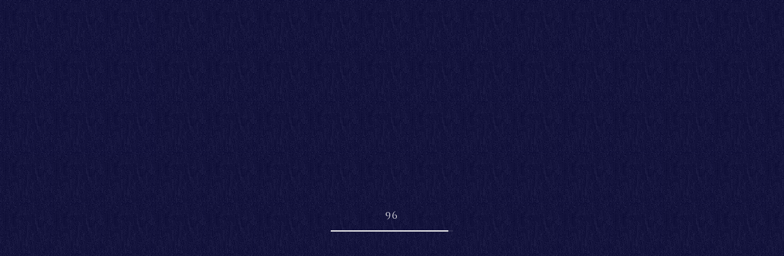

--- FILE ---
content_type: text/html; charset=UTF-8
request_url: https://maoviolin.fun/tag/%E3%83%95%E3%82%A1%E3%83%9F%E3%83%AA%E3%83%BC/
body_size: 10452
content:
<!DOCTYPE html>
<html lang="ja">


    <head prefix="og: http://ogp.me/ns# fb: http://ogp.me/ns/fb# article: http://ogp.me/ns/artcle#">
    
    <meta charset="UTF-8">
    <meta http-equiv="X-UA-Compatible" content="IE=edge">
    <meta name="format-detection" content="telephone=no,address=no,email=no">
    <meta name="viewport" content="width=device-width,initial-scale=1,user-scalable=no,viewport-fit=cover">

    <title>ファミリー | MAOヴァイオリン教室 | MAOヴァイオリン教室</title>

    
		<!-- All in One SEO 4.9.2 - aioseo.com -->
	<meta name="robots" content="max-image-preview:large" />
	<meta name="google-site-verification" content="hWGYsXeo30FKlk310QfKliZ2TkcTMcGfSPxtoUrTt6w" />
	<link rel="canonical" href="https://maoviolin.fun/tag/%e3%83%95%e3%82%a1%e3%83%9f%e3%83%aa%e3%83%bc/" />
	<meta name="generator" content="All in One SEO (AIOSEO) 4.9.2" />
		<script type="application/ld+json" class="aioseo-schema">
			{"@context":"https:\/\/schema.org","@graph":[{"@type":"BreadcrumbList","@id":"https:\/\/maoviolin.fun\/tag\/%E3%83%95%E3%82%A1%E3%83%9F%E3%83%AA%E3%83%BC\/#breadcrumblist","itemListElement":[{"@type":"ListItem","@id":"https:\/\/maoviolin.fun#listItem","position":1,"name":"Home","item":"https:\/\/maoviolin.fun","nextItem":{"@type":"ListItem","@id":"https:\/\/maoviolin.fun\/tag\/%e3%83%95%e3%82%a1%e3%83%9f%e3%83%aa%e3%83%bc\/#listItem","name":"\u30d5\u30a1\u30df\u30ea\u30fc"}},{"@type":"ListItem","@id":"https:\/\/maoviolin.fun\/tag\/%e3%83%95%e3%82%a1%e3%83%9f%e3%83%aa%e3%83%bc\/#listItem","position":2,"name":"\u30d5\u30a1\u30df\u30ea\u30fc","previousItem":{"@type":"ListItem","@id":"https:\/\/maoviolin.fun#listItem","name":"Home"}}]},{"@type":"CollectionPage","@id":"https:\/\/maoviolin.fun\/tag\/%E3%83%95%E3%82%A1%E3%83%9F%E3%83%AA%E3%83%BC\/#collectionpage","url":"https:\/\/maoviolin.fun\/tag\/%E3%83%95%E3%82%A1%E3%83%9F%E3%83%AA%E3%83%BC\/","name":"\u30d5\u30a1\u30df\u30ea\u30fc | MAO\u30f4\u30a1\u30a4\u30aa\u30ea\u30f3\u6559\u5ba4","inLanguage":"ja","isPartOf":{"@id":"https:\/\/maoviolin.fun\/#website"},"breadcrumb":{"@id":"https:\/\/maoviolin.fun\/tag\/%E3%83%95%E3%82%A1%E3%83%9F%E3%83%AA%E3%83%BC\/#breadcrumblist"}},{"@type":"Organization","@id":"https:\/\/maoviolin.fun\/#organization","name":"MAO\u30f4\u30a1\u30a4\u30aa\u30ea\u30f3\u6559\u5ba4","description":"\u30aa\u30fc\u30c0\u30fc\u30e1\u30a4\u30c9\u306e\u500b\u4eba\u30ec\u30c3\u30b9\u30f3","url":"https:\/\/maoviolin.fun\/","telephone":"+81369133401","logo":{"@type":"ImageObject","url":"https:\/\/maoviolin.fun\/wp-content\/uploads\/2020\/05\/logo2.png","@id":"https:\/\/maoviolin.fun\/tag\/%E3%83%95%E3%82%A1%E3%83%9F%E3%83%AA%E3%83%BC\/#organizationLogo","width":412,"height":190,"caption":"MAO\u30f4\u30a1\u30a4\u30aa\u30ea\u30f3\u6559\u5ba4"},"image":{"@id":"https:\/\/maoviolin.fun\/tag\/%E3%83%95%E3%82%A1%E3%83%9F%E3%83%AA%E3%83%BC\/#organizationLogo"},"sameAs":["https:\/\/twitter.com\/ma0vn","https:\/\/youtube.com\/c\/ViolinistMaoIto"]},{"@type":"WebSite","@id":"https:\/\/maoviolin.fun\/#website","url":"https:\/\/maoviolin.fun\/","name":"MAO\u30f4\u30a1\u30a4\u30aa\u30ea\u30f3\u6559\u5ba4","description":"\u30aa\u30fc\u30c0\u30fc\u30e1\u30a4\u30c9\u306e\u500b\u4eba\u30ec\u30c3\u30b9\u30f3","inLanguage":"ja","publisher":{"@id":"https:\/\/maoviolin.fun\/#organization"}}]}
		</script>
		<!-- All in One SEO -->

<link rel='dns-prefetch' href='//ajax.googleapis.com' />
<link rel='dns-prefetch' href='//www.googletagmanager.com' />
		<!-- This site uses the Google Analytics by MonsterInsights plugin v8.19 - Using Analytics tracking - https://www.monsterinsights.com/ -->
		<!-- Note: MonsterInsights is not currently configured on this site. The site owner needs to authenticate with Google Analytics in the MonsterInsights settings panel. -->
					<!-- No tracking code set -->
				<!-- / Google Analytics by MonsterInsights -->
		<style id='wp-img-auto-sizes-contain-inline-css' type='text/css'>
img:is([sizes=auto i],[sizes^="auto," i]){contain-intrinsic-size:3000px 1500px}
/*# sourceURL=wp-img-auto-sizes-contain-inline-css */
</style>
<style id='wp-block-library-inline-css' type='text/css'>
:root{--wp-block-synced-color:#7a00df;--wp-block-synced-color--rgb:122,0,223;--wp-bound-block-color:var(--wp-block-synced-color);--wp-editor-canvas-background:#ddd;--wp-admin-theme-color:#007cba;--wp-admin-theme-color--rgb:0,124,186;--wp-admin-theme-color-darker-10:#006ba1;--wp-admin-theme-color-darker-10--rgb:0,107,160.5;--wp-admin-theme-color-darker-20:#005a87;--wp-admin-theme-color-darker-20--rgb:0,90,135;--wp-admin-border-width-focus:2px}@media (min-resolution:192dpi){:root{--wp-admin-border-width-focus:1.5px}}.wp-element-button{cursor:pointer}:root .has-very-light-gray-background-color{background-color:#eee}:root .has-very-dark-gray-background-color{background-color:#313131}:root .has-very-light-gray-color{color:#eee}:root .has-very-dark-gray-color{color:#313131}:root .has-vivid-green-cyan-to-vivid-cyan-blue-gradient-background{background:linear-gradient(135deg,#00d084,#0693e3)}:root .has-purple-crush-gradient-background{background:linear-gradient(135deg,#34e2e4,#4721fb 50%,#ab1dfe)}:root .has-hazy-dawn-gradient-background{background:linear-gradient(135deg,#faaca8,#dad0ec)}:root .has-subdued-olive-gradient-background{background:linear-gradient(135deg,#fafae1,#67a671)}:root .has-atomic-cream-gradient-background{background:linear-gradient(135deg,#fdd79a,#004a59)}:root .has-nightshade-gradient-background{background:linear-gradient(135deg,#330968,#31cdcf)}:root .has-midnight-gradient-background{background:linear-gradient(135deg,#020381,#2874fc)}:root{--wp--preset--font-size--normal:16px;--wp--preset--font-size--huge:42px}.has-regular-font-size{font-size:1em}.has-larger-font-size{font-size:2.625em}.has-normal-font-size{font-size:var(--wp--preset--font-size--normal)}.has-huge-font-size{font-size:var(--wp--preset--font-size--huge)}.has-text-align-center{text-align:center}.has-text-align-left{text-align:left}.has-text-align-right{text-align:right}.has-fit-text{white-space:nowrap!important}#end-resizable-editor-section{display:none}.aligncenter{clear:both}.items-justified-left{justify-content:flex-start}.items-justified-center{justify-content:center}.items-justified-right{justify-content:flex-end}.items-justified-space-between{justify-content:space-between}.screen-reader-text{border:0;clip-path:inset(50%);height:1px;margin:-1px;overflow:hidden;padding:0;position:absolute;width:1px;word-wrap:normal!important}.screen-reader-text:focus{background-color:#ddd;clip-path:none;color:#444;display:block;font-size:1em;height:auto;left:5px;line-height:normal;padding:15px 23px 14px;text-decoration:none;top:5px;width:auto;z-index:100000}html :where(.has-border-color){border-style:solid}html :where([style*=border-top-color]){border-top-style:solid}html :where([style*=border-right-color]){border-right-style:solid}html :where([style*=border-bottom-color]){border-bottom-style:solid}html :where([style*=border-left-color]){border-left-style:solid}html :where([style*=border-width]){border-style:solid}html :where([style*=border-top-width]){border-top-style:solid}html :where([style*=border-right-width]){border-right-style:solid}html :where([style*=border-bottom-width]){border-bottom-style:solid}html :where([style*=border-left-width]){border-left-style:solid}html :where(img[class*=wp-image-]){height:auto;max-width:100%}:where(figure){margin:0 0 1em}html :where(.is-position-sticky){--wp-admin--admin-bar--position-offset:var(--wp-admin--admin-bar--height,0px)}@media screen and (max-width:600px){html :where(.is-position-sticky){--wp-admin--admin-bar--position-offset:0px}}

/*# sourceURL=wp-block-library-inline-css */
</style><style id='global-styles-inline-css' type='text/css'>
:root{--wp--preset--aspect-ratio--square: 1;--wp--preset--aspect-ratio--4-3: 4/3;--wp--preset--aspect-ratio--3-4: 3/4;--wp--preset--aspect-ratio--3-2: 3/2;--wp--preset--aspect-ratio--2-3: 2/3;--wp--preset--aspect-ratio--16-9: 16/9;--wp--preset--aspect-ratio--9-16: 9/16;--wp--preset--color--black: #000000;--wp--preset--color--cyan-bluish-gray: #abb8c3;--wp--preset--color--white: #ffffff;--wp--preset--color--pale-pink: #f78da7;--wp--preset--color--vivid-red: #cf2e2e;--wp--preset--color--luminous-vivid-orange: #ff6900;--wp--preset--color--luminous-vivid-amber: #fcb900;--wp--preset--color--light-green-cyan: #7bdcb5;--wp--preset--color--vivid-green-cyan: #00d084;--wp--preset--color--pale-cyan-blue: #8ed1fc;--wp--preset--color--vivid-cyan-blue: #0693e3;--wp--preset--color--vivid-purple: #9b51e0;--wp--preset--gradient--vivid-cyan-blue-to-vivid-purple: linear-gradient(135deg,rgb(6,147,227) 0%,rgb(155,81,224) 100%);--wp--preset--gradient--light-green-cyan-to-vivid-green-cyan: linear-gradient(135deg,rgb(122,220,180) 0%,rgb(0,208,130) 100%);--wp--preset--gradient--luminous-vivid-amber-to-luminous-vivid-orange: linear-gradient(135deg,rgb(252,185,0) 0%,rgb(255,105,0) 100%);--wp--preset--gradient--luminous-vivid-orange-to-vivid-red: linear-gradient(135deg,rgb(255,105,0) 0%,rgb(207,46,46) 100%);--wp--preset--gradient--very-light-gray-to-cyan-bluish-gray: linear-gradient(135deg,rgb(238,238,238) 0%,rgb(169,184,195) 100%);--wp--preset--gradient--cool-to-warm-spectrum: linear-gradient(135deg,rgb(74,234,220) 0%,rgb(151,120,209) 20%,rgb(207,42,186) 40%,rgb(238,44,130) 60%,rgb(251,105,98) 80%,rgb(254,248,76) 100%);--wp--preset--gradient--blush-light-purple: linear-gradient(135deg,rgb(255,206,236) 0%,rgb(152,150,240) 100%);--wp--preset--gradient--blush-bordeaux: linear-gradient(135deg,rgb(254,205,165) 0%,rgb(254,45,45) 50%,rgb(107,0,62) 100%);--wp--preset--gradient--luminous-dusk: linear-gradient(135deg,rgb(255,203,112) 0%,rgb(199,81,192) 50%,rgb(65,88,208) 100%);--wp--preset--gradient--pale-ocean: linear-gradient(135deg,rgb(255,245,203) 0%,rgb(182,227,212) 50%,rgb(51,167,181) 100%);--wp--preset--gradient--electric-grass: linear-gradient(135deg,rgb(202,248,128) 0%,rgb(113,206,126) 100%);--wp--preset--gradient--midnight: linear-gradient(135deg,rgb(2,3,129) 0%,rgb(40,116,252) 100%);--wp--preset--font-size--small: 13px;--wp--preset--font-size--medium: 20px;--wp--preset--font-size--large: 36px;--wp--preset--font-size--x-large: 42px;--wp--preset--spacing--20: 0.44rem;--wp--preset--spacing--30: 0.67rem;--wp--preset--spacing--40: 1rem;--wp--preset--spacing--50: 1.5rem;--wp--preset--spacing--60: 2.25rem;--wp--preset--spacing--70: 3.38rem;--wp--preset--spacing--80: 5.06rem;--wp--preset--shadow--natural: 6px 6px 9px rgba(0, 0, 0, 0.2);--wp--preset--shadow--deep: 12px 12px 50px rgba(0, 0, 0, 0.4);--wp--preset--shadow--sharp: 6px 6px 0px rgba(0, 0, 0, 0.2);--wp--preset--shadow--outlined: 6px 6px 0px -3px rgb(255, 255, 255), 6px 6px rgb(0, 0, 0);--wp--preset--shadow--crisp: 6px 6px 0px rgb(0, 0, 0);}:where(.is-layout-flex){gap: 0.5em;}:where(.is-layout-grid){gap: 0.5em;}body .is-layout-flex{display: flex;}.is-layout-flex{flex-wrap: wrap;align-items: center;}.is-layout-flex > :is(*, div){margin: 0;}body .is-layout-grid{display: grid;}.is-layout-grid > :is(*, div){margin: 0;}:where(.wp-block-columns.is-layout-flex){gap: 2em;}:where(.wp-block-columns.is-layout-grid){gap: 2em;}:where(.wp-block-post-template.is-layout-flex){gap: 1.25em;}:where(.wp-block-post-template.is-layout-grid){gap: 1.25em;}.has-black-color{color: var(--wp--preset--color--black) !important;}.has-cyan-bluish-gray-color{color: var(--wp--preset--color--cyan-bluish-gray) !important;}.has-white-color{color: var(--wp--preset--color--white) !important;}.has-pale-pink-color{color: var(--wp--preset--color--pale-pink) !important;}.has-vivid-red-color{color: var(--wp--preset--color--vivid-red) !important;}.has-luminous-vivid-orange-color{color: var(--wp--preset--color--luminous-vivid-orange) !important;}.has-luminous-vivid-amber-color{color: var(--wp--preset--color--luminous-vivid-amber) !important;}.has-light-green-cyan-color{color: var(--wp--preset--color--light-green-cyan) !important;}.has-vivid-green-cyan-color{color: var(--wp--preset--color--vivid-green-cyan) !important;}.has-pale-cyan-blue-color{color: var(--wp--preset--color--pale-cyan-blue) !important;}.has-vivid-cyan-blue-color{color: var(--wp--preset--color--vivid-cyan-blue) !important;}.has-vivid-purple-color{color: var(--wp--preset--color--vivid-purple) !important;}.has-black-background-color{background-color: var(--wp--preset--color--black) !important;}.has-cyan-bluish-gray-background-color{background-color: var(--wp--preset--color--cyan-bluish-gray) !important;}.has-white-background-color{background-color: var(--wp--preset--color--white) !important;}.has-pale-pink-background-color{background-color: var(--wp--preset--color--pale-pink) !important;}.has-vivid-red-background-color{background-color: var(--wp--preset--color--vivid-red) !important;}.has-luminous-vivid-orange-background-color{background-color: var(--wp--preset--color--luminous-vivid-orange) !important;}.has-luminous-vivid-amber-background-color{background-color: var(--wp--preset--color--luminous-vivid-amber) !important;}.has-light-green-cyan-background-color{background-color: var(--wp--preset--color--light-green-cyan) !important;}.has-vivid-green-cyan-background-color{background-color: var(--wp--preset--color--vivid-green-cyan) !important;}.has-pale-cyan-blue-background-color{background-color: var(--wp--preset--color--pale-cyan-blue) !important;}.has-vivid-cyan-blue-background-color{background-color: var(--wp--preset--color--vivid-cyan-blue) !important;}.has-vivid-purple-background-color{background-color: var(--wp--preset--color--vivid-purple) !important;}.has-black-border-color{border-color: var(--wp--preset--color--black) !important;}.has-cyan-bluish-gray-border-color{border-color: var(--wp--preset--color--cyan-bluish-gray) !important;}.has-white-border-color{border-color: var(--wp--preset--color--white) !important;}.has-pale-pink-border-color{border-color: var(--wp--preset--color--pale-pink) !important;}.has-vivid-red-border-color{border-color: var(--wp--preset--color--vivid-red) !important;}.has-luminous-vivid-orange-border-color{border-color: var(--wp--preset--color--luminous-vivid-orange) !important;}.has-luminous-vivid-amber-border-color{border-color: var(--wp--preset--color--luminous-vivid-amber) !important;}.has-light-green-cyan-border-color{border-color: var(--wp--preset--color--light-green-cyan) !important;}.has-vivid-green-cyan-border-color{border-color: var(--wp--preset--color--vivid-green-cyan) !important;}.has-pale-cyan-blue-border-color{border-color: var(--wp--preset--color--pale-cyan-blue) !important;}.has-vivid-cyan-blue-border-color{border-color: var(--wp--preset--color--vivid-cyan-blue) !important;}.has-vivid-purple-border-color{border-color: var(--wp--preset--color--vivid-purple) !important;}.has-vivid-cyan-blue-to-vivid-purple-gradient-background{background: var(--wp--preset--gradient--vivid-cyan-blue-to-vivid-purple) !important;}.has-light-green-cyan-to-vivid-green-cyan-gradient-background{background: var(--wp--preset--gradient--light-green-cyan-to-vivid-green-cyan) !important;}.has-luminous-vivid-amber-to-luminous-vivid-orange-gradient-background{background: var(--wp--preset--gradient--luminous-vivid-amber-to-luminous-vivid-orange) !important;}.has-luminous-vivid-orange-to-vivid-red-gradient-background{background: var(--wp--preset--gradient--luminous-vivid-orange-to-vivid-red) !important;}.has-very-light-gray-to-cyan-bluish-gray-gradient-background{background: var(--wp--preset--gradient--very-light-gray-to-cyan-bluish-gray) !important;}.has-cool-to-warm-spectrum-gradient-background{background: var(--wp--preset--gradient--cool-to-warm-spectrum) !important;}.has-blush-light-purple-gradient-background{background: var(--wp--preset--gradient--blush-light-purple) !important;}.has-blush-bordeaux-gradient-background{background: var(--wp--preset--gradient--blush-bordeaux) !important;}.has-luminous-dusk-gradient-background{background: var(--wp--preset--gradient--luminous-dusk) !important;}.has-pale-ocean-gradient-background{background: var(--wp--preset--gradient--pale-ocean) !important;}.has-electric-grass-gradient-background{background: var(--wp--preset--gradient--electric-grass) !important;}.has-midnight-gradient-background{background: var(--wp--preset--gradient--midnight) !important;}.has-small-font-size{font-size: var(--wp--preset--font-size--small) !important;}.has-medium-font-size{font-size: var(--wp--preset--font-size--medium) !important;}.has-large-font-size{font-size: var(--wp--preset--font-size--large) !important;}.has-x-large-font-size{font-size: var(--wp--preset--font-size--x-large) !important;}
/*# sourceURL=global-styles-inline-css */
</style>

<style id='classic-theme-styles-inline-css' type='text/css'>
/*! This file is auto-generated */
.wp-block-button__link{color:#fff;background-color:#32373c;border-radius:9999px;box-shadow:none;text-decoration:none;padding:calc(.667em + 2px) calc(1.333em + 2px);font-size:1.125em}.wp-block-file__button{background:#32373c;color:#fff;text-decoration:none}
/*# sourceURL=/wp-includes/css/classic-themes.min.css */
</style>
<link rel="https://api.w.org/" href="https://maoviolin.fun/wp-json/" /><link rel="alternate" title="JSON" type="application/json" href="https://maoviolin.fun/wp-json/wp/v2/tags/18" /><meta name="generator" content="Site Kit by Google 1.168.0" />		<style type="text/css" id="wp-custom-css">
																																																			</style>
		    <!-- favicon -->
    <link rel="icon" type="image/x-icon" href="https://maoviolin.fun/wp-content/themes/sg082/img/favicon.ico">
    <link rel="apple-touch-icon" sizes="180x180" href="https://maoviolin.fun/wp-content/themes/sg082/img/apple-touch-icon.png">
    <!-- /favicon -->
    <meta name="msapplication-TileColor" content="#442329">
    <meta name="theme-color" content="#fafafa">

    <link rel="stylesheet" href="https://use.fontawesome.com/releases/v5.6.1/css/all.css">
    <link rel="stylesheet" href="https://maoviolin.fun/wp-content/themes/sg082/css/layout.css?ver=20191002">

    <link rel="dns-prefetch" href="//fonts.googleapis.com">
<!-- Google tag (gtag.js) -->
<script async src="https://www.googletagmanager.com/gtag/js?id=G-5CBVK4EBWN"></script>
<script>
  window.dataLayer = window.dataLayer || [];
  function gtag(){dataLayer.push(arguments);}
  gtag('js', new Date());

  gtag('config', 'G-5CBVK4EBWN');
  gtag('config', 'UA-168365101-36');
</script>
    <body class="is-loading">

      <div id="js-wrapper" class="l-wrapper">
        <div id="js-container" class="l-container" aria-hidden="true">

          <header id="js-header" class="l-header">

            <div id="js-global-header" class="p-global-header">

                              <p class="p-header-logo">
                  <a class="p-header-logo__link" href="https://maoviolin.fun/">
                    <img src="https://maoviolin.fun/wp-content/uploads/2020/06/logo.png" alt="MAOヴァイオリン教室" class="p-header-logo__img">
                  </a>
                </p>
                            <!-- /p-header-logo -->

                              <nav class="p-gnav">
                  <ul class="p-gnav__list">

                                                                  <li class="p-gnav__item"><a href="https://maoviolin.fun/" class="p-gnav__link" >ホーム</a></li>
                                                                                        <li class="p-gnav__item"><a href="https://maoviolin.fun/about/" class="p-gnav__link" >教室・講師について</a></li>
                                                                                        <li class="p-gnav__item"><a href="https://maoviolin.fun/lesson/" class="p-gnav__link" >レッスン&料金</a></li>
                                                                                        <li class="p-gnav__item"><a href="https://maoviolin.fun/info/" class="p-gnav__link" >アクセス</a></li>
                                                                                        <li class="p-gnav__item"><a href="https://maoviolin.fun/concert-info/" class="p-gnav__link" >トピックス</a></li>
                                                                                        <li class="p-gnav__item"><a href="https://maoviolin.fun/contact/" class="p-gnav__link" >お問合せ</a></li>
                                          
                  </ul>
                </nav><!-- /.gnav -->
              
              
                <div class="p-header-tel">

                  
                                          <dl class="p-header-tel__block">
                        <dt class="p-header-tel__ttl">お問い合わせはこちら</dt>
                        <dd class="p-header-tel__number">03-6913-3401</dd>
                      </dl><!-- /.p-header-tel -->
                    
                  
                </div>

              
              <button class="p-burger-icon" type="button" data-menu-toggle>
                <span class="p-burger-icon__line"></span>
                <span class="p-burger-icon__line"></span>
                <span class="p-burger-icon__line"></span>
              </button><!-- /p-burger-icon -->

            </div><!-- /.globalHeader -->

          </header><!-- /.l-header -->

          <div id="js-pjax-wrapper">
                            <div class="js-pjax-container">
                
<div class="l-main">

  <header class="p-page-headline">

    
          <p class="p-page-headline__enttl">Topics</p>
    
          <p class="p-page-headline__ttl">トピックス</p>
    
    <div class="p-page-headline__bg" data-parallax>
      <img src="https://maoviolin.fun/wp-content/uploads/2020/05/kv_blog.jpg" alt="トピックス" class="u-display-none">
      <span class="p-page-headline__bg-body parallax-inner" style="background-image:url(https://maoviolin.fun/wp-content/uploads/2020/05/kv_blog.jpg)"></span>
    </div>

  </header>

  <nav class="p-breadcrumbs u-gothic"><ol class="p-breadcrumbs__items" itemscope itemtype="http://schema.org/BreadcrumbList"><li class="p-breadcrumbs__item" itemprop="itemListElement" itemscope itemtype="http://schema.org/ListItem"><a class="p-breadcrumbs__link md-home" href="https://maoviolin.fun/" itemprop="item"><span itemprop="name">HOME</span></a><meta itemprop="position" content="1" /></li><li class="p-breadcrumbs__item" itemprop="itemListElement" itemscope itemtype="http://schema.org/ListItem"><span itemprop="name">タグ : ファミリー</span><meta itemprop="position" content="2" /></li></ol></nav>
  <div class="l-blog">

    <main class="l-blog__main">

      
        <div class="p-articles-grid--col2">

          
            <article class="p-articles-grid--col2__item">

              <a class="p-article-post u-gothic" href="https://maoviolin.fun/2026-2-15%e3%8a%90spring-concert-%e4%bc%8a%e8%97%a4%e4%b8%87%e6%a1%9c%e3%83%bb%e6%9c%a8%e9%82%a8%e6%b8%85%e8%8f%af%e3%83%bc%e3%83%ad%e3%83%9e%e3%83%b3%e6%b4%be%e3%81%ae%e3%83%94%e3%82%a2%e3%83%8e/2025/11/20/">
                <div class="p-article-post__container">

                  <figure class="p-article-post__thumb">
						<img width="2485" height="2309" src="https://maoviolin.fun/wp-content/uploads/2025/11/20260215feliceHa.jpg" class="reImg" alt="" decoding="async" loading="lazy"   />                  </figure>

                  <p class="p-article-post__cat">コンサート情報</p>

                  <time class="p-article-post__date" datetime="2025-11-20">2025.11.20</time>

                  <h5 class="p-article-post__ttl">2026/2/15㊐SPRING CONCERT 伊藤万桜・木邨清華ーロマン派のピアノとヴァイオリンの名曲の調べ</h5>

                </div>
              </a><!-- /.p-article-post -->

            </article><!-- /.p-articles-grid__item-->
          
            <article class="p-articles-grid--col2__item">

              <a class="p-article-post u-gothic" href="https://maoviolin.fun/2025-12-21%e3%8a%90%e2%91%a01300%e2%91%a11700%e5%a4%a7%e6%89%8b%e7%94%bakddi%e3%83%9b%e3%83%bc%e3%83%ab%e3%80%80%e9%9f%b3%e6%a5%bd%e3%81%a8%e6%98%a0%e5%83%8f%e3%81%ae%e3%83%95%e3%82%a1%e3%83%9f/2025/09/08/">
                <div class="p-article-post__container">

                  <figure class="p-article-post__thumb">
						<img width="2481" height="2365" src="https://maoviolin.fun/wp-content/uploads/2025/09/20251221Ahalf.jpg" class="reImg" alt="" decoding="async" loading="lazy"   />                  </figure>

                  <p class="p-article-post__cat">コンサート情報</p>

                  <time class="p-article-post__date" datetime="2025-09-08">2025.09.08</time>

                  <h5 class="p-article-post__ttl">2025/12/21㊐クリスマスコンサート大手町KDDIホール　音楽と映像のファミリークラシックvol.13</h5>

                </div>
              </a><!-- /.p-article-post -->

            </article><!-- /.p-articles-grid__item-->
          
            <article class="p-articles-grid--col2__item">

              <a class="p-article-post u-gothic" href="https://maoviolin.fun/2025-8-24%e3%8a%90%e5%a4%a7%e6%89%8b%e7%94%bakddi%e3%83%9b%e3%83%bc%e3%83%ab%e3%80%80mao%e3%83%b4%e3%82%a1%e3%82%a4%e3%82%aa%e3%83%aa%e3%83%b3%e6%95%99%e5%ae%a4-%e7%99%ba%e8%a1%a8%e4%bc%9a-%e3%83%9f/2025/09/01/">
                <div class="p-article-post__container">

                  <figure class="p-article-post__thumb">
						<img width="2560" height="1813" src="https://maoviolin.fun/wp-content/uploads/2025/09/a0d526765e7670a13265d213ff3f487c-scaled.jpg" class="reImg" alt="" decoding="async" loading="lazy"   />                  </figure>

                  <p class="p-article-post__cat">コンサート情報</p>

                  <time class="p-article-post__date" datetime="2025-09-01">2025.09.01</time>

                  <h5 class="p-article-post__ttl">2025/8/24㊐大手町KDDIホール　MAOヴァイオリン教室 発表会 ミニ・コンサート</h5>

                </div>
              </a><!-- /.p-article-post -->

            </article><!-- /.p-articles-grid__item-->
          
            <article class="p-articles-grid--col2__item">

              <a class="p-article-post u-gothic" href="https://maoviolin.fun/2025-8-24%e6%97%a5%ef%bc%891300%e5%a4%a7%e6%89%8b%e7%94%bakddi%e3%83%9b%e3%83%bc%e3%83%ab%e3%80%80%e9%9f%b3%e6%a5%bd%e3%81%a8%e6%98%a0%e5%83%8f%e3%81%ae%e3%83%95%e3%82%a1%e3%83%9f%e3%83%aa%e3%83%bc/2025/04/20/">
                <div class="p-article-post__container">

                  <figure class="p-article-post__thumb">
						<img width="2481" height="1759" src="https://maoviolin.fun/wp-content/uploads/2025/04/fd71a3e8072a71a3a3d13f7fc56353ed.jpg" class="reImg" alt="" decoding="async" loading="lazy"   />                  </figure>

                  <p class="p-article-post__cat">コンサート情報</p>

                  <time class="p-article-post__date" datetime="2025-04-20">2025.04.20</time>

                  <h5 class="p-article-post__ttl">2025/8/24㊐13:00大手町KDDIホール　音楽と映像のファミリークラシックvol.12</h5>

                </div>
              </a><!-- /.p-article-post -->

            </article><!-- /.p-articles-grid__item-->
          
            <article class="p-articles-grid--col2__item">

              <a class="p-article-post u-gothic" href="https://maoviolin.fun/2025-8-17%e3%8a%90%e2%91%a01300%e2%91%a11530-%e3%81%ad%e3%82%8a%e3%81%b6%e3%82%93%e9%9f%b3%e6%a5%bd%e4%be%bfin%e5%85%89%e3%81%8c%e4%b8%98-%e5%85%89/2025/07/01/">
                <div class="p-article-post__container">

                  <figure class="p-article-post__thumb">
						<img width="2478" height="1903" src="https://maoviolin.fun/wp-content/uploads/2023/07/20231124Aa.jpg" class="reImg" alt="伊藤万桜　テトラユニゾン" decoding="async" loading="lazy"   />                  </figure>

                  <p class="p-article-post__cat">コンサート情報</p>

                  <time class="p-article-post__date" datetime="2025-07-01">2025.07.01</time>

                  <h5 class="p-article-post__ttl">2025/8/17㊐ ねりぶん音楽便in光が丘 光が丘区民ホール</h5>

                </div>
              </a><!-- /.p-article-post -->

            </article><!-- /.p-articles-grid__item-->
          
            <article class="p-articles-grid--col2__item">

              <a class="p-article-post u-gothic" href="https://maoviolin.fun/2025-6-12%e3%80%80%e3%83%95%e3%82%a1%e3%83%9f%e3%83%aa%e3%83%bc%e3%82%b3%e3%83%b3%e3%82%b5%e3%83%bc%e3%83%88%e5%b0%82%e7%94%a8%e3%81%ae%e3%82%a4%e3%83%b3%e3%82%b9%e3%82%bf%e9%96%8b%e8%a8%ad%ef%bc%81/2025/06/12/">
                <div class="p-article-post__container">

                  <figure class="p-article-post__thumb">
						<img width="2560" height="1280" src="https://maoviolin.fun/wp-content/uploads/2025/06/DSC_03922-scaled.jpg" class="reImg" alt="" decoding="async" loading="lazy"   />                  </figure>

                  <p class="p-article-post__cat">ニュース</p>

                  <time class="p-article-post__date" datetime="2025-06-12">2025.06.12</time>

                  <h5 class="p-article-post__ttl">2025/6/12　ファミリーコンサート専用のインスタ開設！</h5>

                </div>
              </a><!-- /.p-article-post -->

            </article><!-- /.p-articles-grid__item-->
          
            <article class="p-articles-grid--col2__item">

              <a class="p-article-post u-gothic" href="https://maoviolin.fun/2025-6-18-%e3%80%8c%e3%81%b6%e3%82%89%e3%81%82%e3%81%bc%ef%bc%96%e6%9c%88%e5%8f%b7%e3%80%8dpick-up%e6%8e%b2%e8%bc%89/2025/05/17/">
                <div class="p-article-post__container">

                  <figure class="p-article-post__thumb">
						<img width="2560" height="1404" src="https://maoviolin.fun/wp-content/uploads/2025/05/8a2a77d1-6caf-4566-84f8-14c23942fe671-scaled.jpg" class="reImg" alt="" decoding="async" loading="lazy"   />                  </figure>

                  <p class="p-article-post__cat">ニュース</p>

                  <time class="p-article-post__date" datetime="2025-05-17">2025.05.17</time>

                  <h5 class="p-article-post__ttl">2025/6/18 「ぶらあぼ６月号」Pick Up掲載</h5>

                </div>
              </a><!-- /.p-article-post -->

            </article><!-- /.p-articles-grid__item-->
          
            <article class="p-articles-grid--col2__item">

              <a class="p-article-post u-gothic" href="https://maoviolin.fun/2025-6-27%ef%bc%88%e9%87%91%ef%bc%891900%e6%9d%b1%e4%ba%ac%e3%82%aa%e3%83%9a%e3%83%a9%e3%82%b7%e3%83%86%e3%82%a3%e3%83%aa%e3%82%b5%e3%82%a4%e3%82%bf%e3%83%ab%e3%83%9b%e3%83%bc%e3%83%ab-%e9%ad%85/2025/04/13/">
                <div class="p-article-post__container">

                  <figure class="p-article-post__thumb">
						<img width="640" height="320" src="https://maoviolin.fun/wp-content/uploads/2025/04/piatop.jpg" class="reImg" alt="" decoding="async" loading="lazy"   />                  </figure>

                  <p class="p-article-post__cat">コンサート情報</p>

                  <time class="p-article-post__date" datetime="2025-04-13">2025.04.13</time>

                  <h5 class="p-article-post__ttl">2025/6/27（金）19:00東京オペラシティリサイタルホール 魅惑のトリオNewAlbum発売記念コンサート</h5>

                </div>
              </a><!-- /.p-article-post -->

            </article><!-- /.p-articles-grid__item-->
          
            <article class="p-articles-grid--col2__item">

              <a class="p-article-post u-gothic" href="https://maoviolin.fun/2025-4-27%ef%bc%88%e6%97%a5%ef%bc%89%e9%9f%b3%e6%a5%bd%e3%81%a8%e6%98%a0%e5%83%8f%e3%81%ae%e3%83%95%e3%82%a1%e3%83%9f%e3%83%aa%e3%83%bc%e3%82%af%e3%83%a9%e3%82%b7%e3%83%83%e3%82%afvol-11-gw%e3%83%97/2025/02/02/">
                <div class="p-article-post__container">

                  <figure class="p-article-post__thumb">
						<img width="1825" height="2560" src="https://maoviolin.fun/wp-content/uploads/2025/02/20240427a-scaled.jpg" class="reImg" alt="KDDI HALL" decoding="async" loading="lazy"   />                  </figure>

                  <p class="p-article-post__cat">コンサート情報</p>

                  <time class="p-article-post__date" datetime="2025-02-02">2025.02.02</time>

                  <h5 class="p-article-post__ttl">2025/4/27（日）音楽と映像のファミリークラシックvol.11 0歳～GWプレミアムコンサート 大手町KDDIホール</h5>

                </div>
              </a><!-- /.p-article-post -->

            </article><!-- /.p-articles-grid__item-->
          
            <article class="p-articles-grid--col2__item">

              <a class="p-article-post u-gothic" href="https://maoviolin.fun/2025-2-23%ef%bc%88%e6%97%a5%ef%bc%891400%e6%9d%b1%e4%ba%ac%e3%82%aa%e3%83%9a%e3%83%a9%e3%82%b7%e3%83%86%e3%82%a3%e3%83%aa%e3%82%b5%e3%82%a4%e3%82%bf%e3%83%ab%e3%83%9b%e3%83%bc%e3%83%ab-duo-recital/2025/01/02/">
                <div class="p-article-post__container">

                  <figure class="p-article-post__thumb">
						<img width="2481" height="1914" src="https://maoviolin.fun/wp-content/uploads/2024/11/7dc1ec657a3f83a33b6cb72cdcea4c5e.jpg" class="reImg" alt="" decoding="async" loading="lazy"   />                  </figure>

                  <p class="p-article-post__cat">コンサート情報</p>

                  <time class="p-article-post__date" datetime="2025-01-02">2025.01.02</time>

                  <h5 class="p-article-post__ttl">2025/2/23（日）14:00東京オペラシティリサイタルホール DUO RECITAL</h5>

                </div>
              </a><!-- /.p-article-post -->

            </article><!-- /.p-articles-grid__item-->
                  </div>

        <nav class="p-pager"><ol class="p-archive-pager"><li class="p-archive-pager__item"><span class="p-archive-pager__btn is-state-animation is-current"><span class="p-archive-pager__btn-inner"><span class="p-archive-pager__btn-txt">1</span></span></span></li><li class="p-archive-pager__item"><a class="p-archive-pager__btn is-state-animation" href='https://maoviolin.fun/tag/%E3%83%95%E3%82%A1%E3%83%9F%E3%83%AA%E3%83%BC/page/2/'><span class="p-archive-pager__btn-inner"><span class="p-archive-pager__btn-txt">2</span></span></a></li><li class="p-archive-pager__item"><a class="p-archive-pager__btn is-state-animation is-next" href="https://maoviolin.fun/tag/%E3%83%95%E3%82%A1%E3%83%9F%E3%83%AA%E3%83%BC/page/2/ "><span class="p-archive-pager__btn-inner"><span class="p-archive-pager__btn-txt">&rsaquo;</span></span></a></li><li class="p-archive-pager__item"><a class="p-archive-pager__btn is-state-animation is-last" href='https://maoviolin.fun/tag/%E3%83%95%E3%82%A1%E3%83%9F%E3%83%AA%E3%83%BC/page/9/'><span class="p-archive-pager__btn-inner"><span class="p-archive-pager__btn-txt">&raquo;</span></span></a></li></ol></nav>

      
    </main><!-- /.l-blog__main -->

    <aside class="l-blog__side">

      <div class="p-side-gadget">
  <h4 class="p-side-gadget__ttl">カテゴリー</h4>
  <ul class="p-side-gadget__items u-gothic">
          <li class="p-side-gadget__item"><a href="https://maoviolin.fun/topics/column/" class="p-side-gadget__link">コラム</a></li>
          <li class="p-side-gadget__item"><a href="https://maoviolin.fun/topics/concert-info/" class="p-side-gadget__link">コンサート情報</a></li>
          <li class="p-side-gadget__item"><a href="https://maoviolin.fun/topics/news/" class="p-side-gadget__link">ニュース</a></li>
      </ul>
</div><!-- /.p-side-gadget -->

<div class="p-side-gadget">
  <h4 class="p-side-gadget__ttl">最新記事</h4>
  <ul class="p-side-gadget__items u-gothic">
          <li class="p-side-gadget__item">
        <a href="https://maoviolin.fun/2026-2-15%e3%8a%90spring-concert-%e4%bc%8a%e8%97%a4%e4%b8%87%e6%a1%9c%e3%83%bb%e6%9c%a8%e9%82%a8%e6%b8%85%e8%8f%af%e3%83%bc%e3%83%ad%e3%83%9e%e3%83%b3%e6%b4%be%e3%81%ae%e3%83%94%e3%82%a2%e3%83%8e/2025/11/20/" class="p-side-gadget__link">
          <time class="p-side-gadget__date" datetime="2025-11-20">2025年11月20日</time>
          <p class="p-side-gadget__article-ttl">2026/2/15㊐SPRING CONCERT 伊藤万桜・木邨清華ーロマン派のピアノとヴァイオリンの名曲の調べ</p>
        </a>
      </li>
          <li class="p-side-gadget__item">
        <a href="https://maoviolin.fun/2025-12-21%e3%8a%90%e2%91%a01300%e2%91%a11700%e5%a4%a7%e6%89%8b%e7%94%bakddi%e3%83%9b%e3%83%bc%e3%83%ab%e3%80%80%e9%9f%b3%e6%a5%bd%e3%81%a8%e6%98%a0%e5%83%8f%e3%81%ae%e3%83%95%e3%82%a1%e3%83%9f/2025/09/08/" class="p-side-gadget__link">
          <time class="p-side-gadget__date" datetime="2025-09-08">2025年09月08日</time>
          <p class="p-side-gadget__article-ttl">2025/12/21㊐クリスマスコンサート大手町KDDIホール　音楽と映像のファミリークラシックvol.13</p>
        </a>
      </li>
          <li class="p-side-gadget__item">
        <a href="https://maoviolin.fun/2025-8-24%e3%8a%90%e5%a4%a7%e6%89%8b%e7%94%bakddi%e3%83%9b%e3%83%bc%e3%83%ab%e3%80%80mao%e3%83%b4%e3%82%a1%e3%82%a4%e3%82%aa%e3%83%aa%e3%83%b3%e6%95%99%e5%ae%a4-%e7%99%ba%e8%a1%a8%e4%bc%9a-%e3%83%9f/2025/09/01/" class="p-side-gadget__link">
          <time class="p-side-gadget__date" datetime="2025-09-01">2025年09月01日</time>
          <p class="p-side-gadget__article-ttl">2025/8/24㊐大手町KDDIホール　MAOヴァイオリン教室 発表会 ミニ・コンサート</p>
        </a>
      </li>
          <li class="p-side-gadget__item">
        <a href="https://maoviolin.fun/2025-8-24%e6%97%a5%ef%bc%891300%e5%a4%a7%e6%89%8b%e7%94%bakddi%e3%83%9b%e3%83%bc%e3%83%ab%e3%80%80%e9%9f%b3%e6%a5%bd%e3%81%a8%e6%98%a0%e5%83%8f%e3%81%ae%e3%83%95%e3%82%a1%e3%83%9f%e3%83%aa%e3%83%bc/2025/04/20/" class="p-side-gadget__link">
          <time class="p-side-gadget__date" datetime="2025-04-20">2025年04月20日</time>
          <p class="p-side-gadget__article-ttl">2025/8/24㊐13:00大手町KDDIホール　音楽と映像のファミリークラシックvol.12</p>
        </a>
      </li>
          <li class="p-side-gadget__item">
        <a href="https://maoviolin.fun/2025-8-17%e3%8a%90%e2%91%a01300%e2%91%a11530-%e3%81%ad%e3%82%8a%e3%81%b6%e3%82%93%e9%9f%b3%e6%a5%bd%e4%be%bfin%e5%85%89%e3%81%8c%e4%b8%98-%e5%85%89/2025/07/01/" class="p-side-gadget__link">
          <time class="p-side-gadget__date" datetime="2025-07-01">2025年07月01日</time>
          <p class="p-side-gadget__article-ttl">2025/8/17㊐ ねりぶん音楽便in光が丘 光が丘区民ホール</p>
        </a>
      </li>
      </ul>
</div><!-- /.p-side-gadget -->

    </aside><!-- /.l-blog__side -->

  </div><!-- /.l-blog -->

</div><!-- /.l-main -->

<footer class="l-footer">

  
    <div class="p-footer-contact is-state-animation">

      <h4 class="c-headline is-state-animation">
                  <span class="c-headline__en">Contact</span>
                <span class="c-headline__jp">体験レッスンのお申込み・各種お問合せはこちら</span>
      </h4>
      
        <dl class="p-footer-contact__info">
                                                <dt class="p-footer-contact__info-ttl u-gothic">トライアルレッスンのご予約</dt>
              <dd class="p-footer-contact__info-desc">
                <a class="p-footer-contact__info-btn" href="https://maoviolin.fun/contact/" >ご予約フォーム<br><span style="font-size:80%;word-break: keep-all; line-break: strict; word-wrap: break-word; overflow-wrap: break-word;">体験レッスン</span></a>
                            </dd>
                                      <dt class="p-footer-contact__info-ttl u-gothic">メールでのお問合せ</dt>
              <dd class="p-footer-contact__info-desc">
                <a class="p-footer-contact__info-btn" href="https://maoviolin.fun/contact/" >お問合せフォーム</a>
                            </dd>
                                        </dl><!-- /footerContactInfo -->
            <div class="p-footer-contact__bg" data-parallax>
        <img src="https://maoviolin.fun/wp-content/uploads/2020/05/bg-footer-contact-1.jpg" alt="体験レッスンのお申込み・各種お問合せはこちら" class="u-display-none">
        <span class="p-footer-contact__bg-body parallax-inner" style="background-image:url(https://maoviolin.fun/wp-content/uploads/2020/05/bg-footer-contact-1.jpg)"></span>
      </div>

    </div><!-- /footerContact -->

    <div class="p-footer-video p-footer-contact">

    <ul>
      <li><iframe width="100%" height="100%" src="https://www.youtube.com/embed/VyI0pEcFH1U" frameborder="0" allow="accelerometer; autoplay; encrypted-media; gyroscope; picture-in-picture" allowfullscreen></iframe></li>
      <li><iframe width="100%" height="100%" src="https://www.youtube.com/embed/Qz1msO-hP24" frameborder="0" allow="accelerometer; autoplay; encrypted-media; gyroscope; picture-in-picture" allowfullscreen></iframe></li>
    </ul>
  </div>
  <div class="p-global-footer">

    <address class="p-footer-address">
              <dl class="p-footer-address__list">
          <dt class="p-footer-address__ttl"><img src="https://maoviolin.fun/wp-content/uploads/2020/05/footer-logo.png" alt="MAOヴァイオリン教室" class="p-footer-address__logo"></dt>
          <dd class="p-footer-address__desc u-gothic">
            <p>〒177-0041<br />
新教室 : 東京都練馬区石神井町1-25-7 ジュール・ジュコウ303 (23年9月移転）</p>
<p>03-6913-3401（留守電対応）<br />
03-6913-3402（FAX24時間）<br />
※仕事上、お電話に出られないことが多いため、ご連絡はすべて上記よりメールでお願い致します。</p>
          </dd>
        </dl><!-- /.p-footer-address__list -->
          </address><!-- /.p-footer-address -->

    <nav class="p-footer-nav">

      
        <ul class="p-footer-nav__items">

                                    <li class="p-footer-nav__item"><a href="https://maoviolin.fun/" class="p-footer-nav__link" >ホーム</a></li>
            

                                    <li class="p-footer-nav__item"><a href="https://maoviolin.fun/about/" class="p-footer-nav__link" >教室・講師について</a></li>
            

                                    <li class="p-footer-nav__item"><a href="https://maoviolin.fun/lesson/" class="p-footer-nav__link" >レッスン&料金</a></li>
            

                                    <li class="p-footer-nav__item"><a href="https://maoviolin.fun/info/" class="p-footer-nav__link" >アクセス</a></li>
            

                                    <li class="p-footer-nav__item"><a href="https://maoviolin.fun/concert-info/" class="p-footer-nav__link" >トピックス</a></li>
            

                                    <li class="p-footer-nav__item"><a href="https://maoviolin.fun/contact/" class="p-footer-nav__link" >お問合せ</a></li>
            

          
        </ul><!-- /.p-footer-nav__items -->

      
      
        <ul class="p-footer-sns">
                      <li class="p-footer-sns__item"><a href="https://www.instagram.com/mao_317/?hl=ja" class="p-footer-sns__link" target="_blank" rel="nofollow noopener"><span class="fab fa-instagram"></span></a></li>
                                <li class="p-footer-sns__item"><a href="https://www.facebook.com/people/%E4%BC%8A%E8%97%A4%E4%B8%87%E6%A1%9C/100034105870494" class="p-footer-sns__link" target="_blank" rel="nofollow noopener"><span class="fab fa-facebook-f"></span></a></li>
                                <li class="p-footer-sns__item"><a href="https://twitter.com/ma0vn" class="p-footer-sns__link" target="_blank" rel="nofollow noopener"><span class="fab fa-twitter"></span></a></li>
                                <li class="p-footer-sns__item"><a href="https://liff.line.me/1645278921-kWRPP32q/?accountId=228bkbsc" class="p-footer-sns__link" target="_blank" rel="nofollow noopener"><span class="fab fa-line"></span></a></li>
                  </ul><!-- /.p-footer-sns -->

      
    </nav><!-- /.p-footer-nav -->

    
      <ul class="p-footer-bnr">

        
          
        
      </ul><!-- /.p-footer-bnr -->

    
    <svg xmlns="http://www.w3.org/2000/svg" width="640" height="640" viewBox="0 0 640 640" class="p-global-footer__symbol">
      <use xlink:href="#symbol"></use>
    </svg>

  </div><!-- /.globalFooter -->

  <small id="js-footer-copyright" class="p-footer-copyright">© 2020 MAOヴァイオリン教室</small>

</footer>

</div><!-- /.js-pjax-container -->
</div><!-- /#js-pjax-wrapper -->

<div id="js-pagetop" class="p-pagetop" aria-hidden="true"><button id="js-pagetop-btn" class="p-pagetop__btn" type="button"></button></div>

</div><!-- /#js-container -->

<aside id="js-sp-menu" class="p-sp-menu" aria-hidden="true">
  <nav class="p-sp-menu__container">

    <button class="p-sp-menu__btn" type="button" data-menu-toggle>
      <span class="p-sp-menu__btn-line"></span>
      <span class="p-sp-menu__btn-line"></span>
    </button>

          <div id="js-sp-menu-inner" class="p-sp-menu__inner">
        <ul id="js-sp-menu-items" class="p-sp-menu__items">

                      <li class="p-sp-menu__item"><a href="https://maoviolin.fun/" class="p-sp-menu__link" data-menu-toggle >ホーム</a></li>

                      <li class="p-sp-menu__item"><a href="https://maoviolin.fun/about/" class="p-sp-menu__link" data-menu-toggle >教室・講師について</a></li>

                      <li class="p-sp-menu__item"><a href="https://maoviolin.fun/lesson/" class="p-sp-menu__link" data-menu-toggle >レッスン&料金</a></li>

                      <li class="p-sp-menu__item"><a href="https://maoviolin.fun/info/" class="p-sp-menu__link" data-menu-toggle >アクセス</a></li>

                      <li class="p-sp-menu__item"><a href="https://maoviolin.fun/concert-info/" class="p-sp-menu__link" data-menu-toggle >トピックス</a></li>

                      <li class="p-sp-menu__item"><a href="https://maoviolin.fun/contact/" class="p-sp-menu__link" data-menu-toggle >お問合せ</a></li>

          
                      
              
                
              
            
                  </ul><!-- /.spMenu__items -->
      </div><!-- /.spMenu__inner -->
    
    <svg xmlns="http://www.w3.org/2000/svg" width="640" height="640" viewBox="0 0 640 640" class="p-sp-menu__symbol">
      <use xlink:href="#symbol"></use>
    </svg>

  </nav><!-- /.sp-menu__container -->
</aside><!-- /.sp-menu -->

<div class="l-loader">

  <div id="js-opening-loader" class="p-opening-loader">
    <div class="p-opening-loader__txt"><span id="js-loader-number" class="p-opening-loader__number" data-completed="Completed">0</span></div>
    <div class="p-opening-loader__progress"><span id="js-loader-bar" class="p-opening-loader__progress-bar"></span></div>
  </div><!-- /.p-opening-loader -->

  <div id="js-transition-loader" class="p-transition-loader" aria-hidden="true">
    <span class="p-transition-loader__spinner"></span>
  </div>

</div><!-- /.l-loader -->

</div><!-- /.l-wrapper -->
<script type="speculationrules">
{"prefetch":[{"source":"document","where":{"and":[{"href_matches":"/*"},{"not":{"href_matches":["/wp-*.php","/wp-admin/*","/wp-content/uploads/*","/wp-content/*","/wp-content/plugins/*","/wp-content/themes/sg082/*","/*\\?(.+)"]}},{"not":{"selector_matches":"a[rel~=\"nofollow\"]"}},{"not":{"selector_matches":".no-prefetch, .no-prefetch a"}}]},"eagerness":"conservative"}]}
</script>
<script type="module"  defer src="https://maoviolin.fun/wp-content/plugins/all-in-one-seo-pack/dist/Lite/assets/table-of-contents.95d0dfce.js?ver=4.9.2" id="aioseo/js/src/vue/standalone/blocks/table-of-contents/frontend.js-js"></script>
<script type="text/javascript" defer src="https://maoviolin.fun/wp-content/uploads/wpmss/wpmssab.min.js?ver=1691035591" id="wpmssab-js"></script>
<script type="text/javascript" defer src="https://maoviolin.fun/wp-content/plugins/mousewheel-smooth-scroll/js/SmoothScroll.min.js?ver=1.5.1" id="SmoothScroll-js"></script>
<script type="text/javascript" defer src="https://maoviolin.fun/wp-content/uploads/wpmss/wpmss.min.js?ver=1691035591" id="wpmss-js"></script>
<script type="text/javascript" defer src="https://ajax.googleapis.com/ajax/libs/jquery/3.4.1/jquery.min.js?ver=1766543562" id="jquery-js"></script>
<script type="text/javascript" defer src="https://ajax.googleapis.com/ajax/libs/webfont/1.6.26/webfont.js?ver=1766543562" id="sungrove-webfont-js"></script>
<script type="text/javascript" defer src="https://maoviolin.fun/wp-content/themes/sg082/js/plugin.js?ver=1766543562" id="sungrove-plugin-js"></script>
<script type="text/javascript" defer src="https://maoviolin.fun/wp-content/themes/sg082/js/main.js?ver=1766543562" id="sungrove-common-js"></script>

</body>

</html>


--- FILE ---
content_type: text/css
request_url: https://maoviolin.fun/wp-content/themes/sg082/css/layout.css?ver=20191002
body_size: 26518
content:
@charset "UTF-8";

/* =============================================
  # 基本設定

  ## 配色

  - #0e0a00;
  - #000000;
  - #FFF97D;
  - rgba(14, 10, 0, *);
  - rgba(0, 0, 51, *);
  - rgba(153, 0, 153, *);

  - $white: #fafafa;
  - $black: #333;

============================================= */

/* =============================================
  FOUNDATION
============================================= */

@import url('//fonts.googleapis.com/css?family=Cinzel|Cormorant+Garamond:300,400|Lora|Open+Sans&display=swap');

*,
*::before,
*::after {
  box-sizing: border-box;
  margin: 0;
  padding: 0;
}

::-moz-selection {
  background: #e7e7e7;
}

::selection {
  background: #e7e7e7;
}

html {
  font-size: 62.5%;
  height: 100%;
  line-height: 1.15;
  -ms-overflow-style: scrollbar;
  -webkit-tap-highlight-color: transparent;
  -webkit-text-size-adjust: 100%;
  -moz-text-size-adjust: 100%;
  -ms-text-size-adjust: 100%;
  text-size-adjust: 100%;
  width: 100%;
}

body {
  background: #000033;
  color: #fafafa;
  -ms-content-zooming: none;
  font: normal normal normal 1.6em/1.8 Lora, '游明朝体', YuMincho, '游明朝', 'Yu Mincho', 'ヒラギノ明朝 ProN W3', 'Hiragino Mincho ProN W3', HiraMinProN-W3, 'ヒラギノ明朝 ProN', 'Hiragino Mincho ProN', 'ヒラギノ明朝 Pro', 'Hiragino Mincho Pro', 'HGS明朝E', serif;
  -webkit-font-smoothing: antialiased;
  height: 100%;
  letter-spacing: .1em;
  -webkit-overflow-scrolling: touch;
  overflow-x: hidden;
  overflow-y: scroll;
  text-align: justify;
  text-justify: inter-ideograph;
  width: 100%;
  word-wrap: break-word;
  -webkit-writing-mode: horizontal-tb;
  -ms-writing-mode: lr-tb;
  writing-mode: horizontal-tb;
}

body.is-fixed {
  left: 0;
  position: fixed;
}

article,
aside,
details,
figcaption,
figure,
footer,
header,
main,
menu,
nav,
section,
summary {
  display: block;
}

audio,
canvas,
progress,
video {
  display: inline-block;
}

h1,
h2,
h3,
h4,
h5,
h6 {
  font: inherit;
}

a {
  color: currentColor;
  text-decoration: none;
}

a:active,
a:hover {
  outline: 0;
}

small {
  font-size: inherit;
}

ul,
ol {
  list-style: none;
}

img,
picture,
video {
  height: auto;
  max-width: 100%;
}

img {
  border-style: none;
  vertical-align: middle;
}

table {
  border-collapse: collapse;
  border-spacing: 0;
}

input,
button,
select,
textarea {
  -webkit-appearance: none;
  -moz-appearance: none;
  appearance: none;
  background: transparent;
  border: none;
  border-radius: 0;
  font: inherit;
}

input[type='checkbox'] {
  -webkit-appearance: checkbox;
  -moz-appearance: checkbox;
  appearance: checkbox;
}

input[type='radio'] {
  -webkit-appearance: radio-button;
  -moz-appearance: radio-button;
  appearance: radio-button;
}

textarea {
  overflow-y: auto;
  resize: vertical;
}

input[type='submit'],
input[type='button'],
button,
select {
  cursor: pointer;
}

select::-ms-expand {
  display: none;
}

[hidden] {
  display: none;
}

[disabled] {
  cursor: not-allowed;
}

:focus:not(.focus-visible) {
  outline: 0;
}

address {
  font: inherit;
}

/* =============================================
  UTILITIES
============================================= */

.u-display-none {
  display: none;
  height: 0;
  width: 0;
}

/* ----- Fonts ----- */

.u-mincho {
  font-family: Lora, '游明朝体', YuMincho, '游明朝', 'Yu Mincho', 'ヒラギノ明朝 ProN W3', 'Hiragino Mincho ProN W3', HiraMinProN-W3, 'ヒラギノ明朝 ProN', 'Hiragino Mincho ProN', 'ヒラギノ明朝 Pro', 'Hiragino Mincho Pro', 'HGS明朝E', serif;
}

.u-gothic {
  font-family: 'Open Sans', '游ゴシック体', YuGothic, '游ゴシック Medium', 'Yu Gothic Medium', '游ゴシック', 'Yu Gothic', 'Hiragino Kaku Gothic ProN', 'メイリオ', Meiryo, sans-serif;
}

body.ua-ie .u-gothic {
  font-family: 'Open Sans', 'メイリオ', Meiryo, sans-serif;
}

.u-cormorant {
  font-family: 'Cormorant Garamond', serif;
}

.is-mb-0 {
  margin-bottom: 0;
}

.sp,
.u-sp {
  display: none;
}

.u-readonly {
  border: 0;
  clip: rect(0 0 0 0);
  -webkit-clip-path: inset(50%);
  clip-path: inset(50%);
  height: 1px;
  margin: -1px;
  overflow: hidden;
  padding: 0;
  position: absolute;
  white-space: nowrap;
  width: 1px;
}

/* =============================================
  COMPONENTS
============================================= */

.c-btn {
  border: 2px solid #fafafa;
  display: block;
  max-width: 320px;
  position: relative;
  text-align: center;
  transition: border .5s;
}

.c-btn.is-hover {
  border-color: #FFF97D;
}

.c-btn.is-hover input[type='submit'] {
	color: #0e0a00;
}
.c-btn.is-state-animation {
  border: none;
}

.c-btn.is-state-animation::before,
.c-btn.is-state-animation::after {
  background: #fafafa;
  content: '';
  display: inline-block;
  height: 100%;
  position: absolute;
  top: 0;
  transform: scale3d(1, 0, 1);
  transition: background .5s cubic-bezier(.19, 1, .22, 1), transform .5s cubic-bezier(.19, 1, .22, 1);
  width: 2px;
  z-index: 1;
}

.c-btn.is-state-animation::before {
  left: 0;
  transform-origin: top;
}

.c-btn.is-state-animation::after {
  right: 0;
  transform-origin: bottom;
}

.c-btn.is-state-animation.is-animated::before,
.c-btn.is-state-animation.is-animated::after {
  transform: scale3d(1, 1, 1);
}

.c-btn.is-state-animation.is-animated::before {
  transform-origin: bottom;
}

.c-btn.is-state-animation.is-animated::after {
  transform-origin: top;
}

.c-btn.is-state-animation.is-hover::before,
.c-btn.is-state-animation.is-hover::after {
  background: #FFF97D;
}

.c-btn__body {
  display: inline-block;
  position: relative;
  transition: background .5s cubic-bezier(.19, 1, .22, 1);
  width: 100%;
}

.c-btn.is-hover .c-btn__body {
  background: #FFF97D;
}

.c-btn.is-state-animation .c-btn__body::before,
.c-btn.is-state-animation .c-btn__body::after {
  background: #fafafa;
  content: '';
  display: inline-block;
  height: 2px;
  left: 0;
  position: absolute;
  transform: scale3d(0, 1, 1);
  transition: background .5s cubic-bezier(.19, 1, .22, 1), transform .5s cubic-bezier(.19, 1, .22, 1) .25s;
  width: 100%;
  z-index: 1;
}

.c-btn.is-state-animation .c-btn__body::before {
  top: 0;
  transform-origin: right;
}

.c-btn.is-state-animation .c-btn__body::after {
  bottom: 0;
  transform-origin: left;
}

.c-btn.is-state-animation.is-animated .c-btn__body::before,
.c-btn.is-state-animation.is-animated .c-btn__body::after {
  transform: scale3d(1, 1, 1);
}

.c-btn.is-state-animation.is-animated .c-btn__body::before {
  transform-origin: left;
}

.c-btn.is-state-animation.is-animated .c-btn__body::after {
  transform-origin: right;
}

.c-btn.is-state-animation.is-hover .c-btn__body::before,
.c-btn.is-state-animation.is-hover .c-btn__body::after {
  background: #FFF97D;

}
.c-btn.is-state-animation.is-hover .c-btn__body .c-btn__txt {
		color: #0e0a00;
}
.c-btn__txt {
  display: inline-block;
  padding: 1em;
  position: relative;
  width: 100%;
}

.c-btn.is-state-animation .c-btn__txt {
  opacity: 0;
  transition: opacity .8s .6s;
}

.c-btn.is-state-animation .c-btn__txt.is-animated {
  opacity: 1;
}

.c-btn.is-state-animation.is-animated .c-btn__txt {
  opacity: 1;
}

.c-btn.md-center {
  margin: auto;
}

.c-gmap {
  background: rgba(153, 0, 153, .2);
  overflow: hidden;
  position: relative;
  z-index: 0;
}

.c-gmap::before {
  background: url('[data-uri]') repeat;
  content: '';
  display: inline-block;
  height: 100%;
  left: 0;
  opacity: .15;
  position: absolute;
  top: 0;
  width: 100%;
  z-index: -1;
}

.c-gmap::after {
  content: '';
  display: block;
  padding-top: 61.8%;
}

.c-gmap.is-state-animation {
  opacity: 0;
  transition: opacity 1.2s;
}

.c-gmap.is-state-animation.is-animated {
  opacity: 1;
}

.c-gmap iframe {
  display: inline-block;
  height: 100%;
  left: 0;
  position: absolute;
  top: 0;
  width: 100%;
}

body:not(.ua-edge) .c-gmap iframe {
  mix-blend-mode: multiply;
}

.c-headline {
  letter-spacing: .05em;
  margin: auto;
  max-width: 960px;
  padding: 0 5%;
  position: relative;
  text-align: center;
}

.c-headline__en {
  display: block;
  font-family: 'Cormorant Garamond', serif;
  font-size: 5.6rem;
  line-height: 1;
  margin-bottom: 42px;
  position: relative;
}

.c-headline__en::after {
  background: #fafafa;
  content: '';
  display: inline-block;
  height: 2px;
  left: 50%;
  position: absolute;
  top: calc(100% + 20px);
  transform: translateX(-50%);
  width: 48px;
}

.c-headline__jp {
  display: block;
  font-size: 2rem;
  line-height: 1.5;
}

.c-headline.is-state-animation {
  opacity: 0;
  transition: opacity 1.2s;
}

.c-headline.is-state-animation.is-animated {
  opacity: 1;
}

.c-note {
  border-top: 1px dotted #fafafa;
  margin-top: 32px;
  padding-top: 32px;
}

.c-note.md-small {
  color: rgba(250, 250, 250, .8);
  font-size: .8em;
}

.c-note :not(:first-child) {
  margin-top: 1em;
}

.c-note a {
  text-decoration: underline;
  -webkit-text-decoration-color: #fafafa;
  text-decoration-color: #fafafa;
}

.c-picture {
  overflow: hidden;
  position: relative;
  z-index: 0;
}

.c-picture__container {
  position: relative;
  z-index: 0;
}

.c-picture__container::after {
  content: '';
  display: block;
  padding-top: 61.8%;
}

.c-picture__container.is-state-animation {
  transform: translate3d(-100%, 0, 0);
  transition: transform 1s cubic-bezier(.19, 1, .22, 1);
}

.c-picture__container.is-state-animation::before {
  background: #FFF97D;
  content: '';
  display: inline-block;
  height: 100%;
  left: 0;
  position: absolute;
  top: 0;
  transform: scale3d(1, 1, 1);
  transform-origin: right;
  transition: transform 1s cubic-bezier(.19, 1, .22, 1) .4s;
  width: 100%;
  z-index: 1;
}

.c-picture__container.is-state-animation.is-animated {
  transform: translate3d(0, 0, 0);
}

.c-picture__container.is-state-animation.is-animated::before {
  transform: scale3d(0, 1, 1);
}

.c-picture__body {
  background: #111 center center / cover no-repeat;
  display: inline-block;
  height: 100%;
  left: 0;
  position: absolute;
  top: 0;
  width: 100%;
}

.c-picture__source {
  display: none;
  left: 0;
  position: absolute;
  top: 0;
}

.c-slide-effect {
  display: table;
  overflow: hidden;
}

.c-slide-effect.is-state-animation {
  transform: translate3d(-100%, 0, 0);
  transition: transform 1s cubic-bezier(.39, .575, .565, 1);
}

.c-slide-effect.is-state-animation.is-animated {
  transform: translate3d(0, 0, 0);
}

.c-slide-effect__inner {
  display: table-cell;
}

.c-slide-effect.is-state-animation .c-slide-effect__inner {
  transform: translate3d(100%, 0, 0);
  transition: transform 1s cubic-bezier(.39, .575, .565, 1);
}

.c-slide-effect.is-state-animation.is-animated .c-slide-effect__inner {
  transform: translate3d(0, 0, 0);
}

/* =============================================
  LAYOUT
============================================= */

.l-wrapper {
  position: relative;
  z-index: 0;
}

.l-wrapper::before {
  background: url('[data-uri]') repeat;
  content: '';
  height: 120vh;
  left: 0;
  opacity: .2;
  position: fixed;
  top: 0;
  transform: translateZ(0);
  width: 100vw;
  z-index: -1;
}

.l-container {
  -webkit-animation: page-appeared 1s forwards;
  animation: page-appeared 1s forwards;
  display: none;
}

.l-container[aria-hidden='true'] {
  -webkit-animation: page-leaved 1s forwards;
  animation: page-leaved 1s forwards;
}

@-webkit-keyframes page-appeared {
  0% {
    opacity: 0;
  }

  100% {
    opacity: 1;
  }
}

@keyframes page-appeared {
  0% {
    opacity: 0;
  }

  100% {
    opacity: 1;
  }
}

@-webkit-keyframes page-leaved {
  0% {
    opacity: 1;
  }

  100% {
    opacity: 0;
  }
}

@keyframes page-leaved {
  0% {
    opacity: 1;
  }

  100% {
    opacity: 0;
  }
}

/* ----- Layout Contents ----- */

.l-main {
  padding-top: 80px;
}

.l-contact {
  margin: 104px auto 0;
  max-width: 1400px;
}

.l-blog {
  display: flex;
  justify-content: space-between;
  margin: 104px auto 0;
  max-width: 1400px;
  padding: 52px 5% 0;
}

.l-blog__main {
  flex-basis: calc(70% - 48px);
}

.l-blog__side {
  flex-basis: 30%;
  padding-top: 12px;
}

/* ----- Layout Footer ----- */

.l-footer {
  position: relative;
}

/* =============================================
  PROJECT
============================================= */

/* ----- Modules ----- */

.p-content {
  margin: 104px auto 0;
  max-width: 1400px;
  z-index: 0;
}

.p-grid-layout {
  display: -ms-grid;
  display: grid;
  -ms-grid-columns: 1fr 40px 1fr;
  -ms-grid-rows: auto 0 auto 40px 1fr;
  grid-template-columns: 1fr 40px 1fr;
  grid-template-rows: auto 0 auto 40px 1fr;
  margin: 64px auto 0;
  max-width: 960px;
}

.p-grid-layout__headline {
  font-family: 'Cormorant Garamond', serif;
  font-size: 2.4rem;
  -ms-grid-column: 1;
  grid-column: 1/4;
  -ms-grid-column-span: 3;
  -ms-grid-row: 1;
  grid-row: 1/2;
  -ms-grid-row-span: 1;
  margin-bottom: 40px;
  padding: 16px;
  position: relative;
  text-align: center;
}

.p-grid-layout__headline::before,
.p-grid-layout__headline::after {
  background: linear-gradient(to left, #FFF97D 24%, #fafafa);
  content: '';
  display: inline-block;
  height: 2px;
  left: 0;
  position: absolute;
  width: 100%;
}

.p-grid-layout__headline::before {
  top: 0;
}

.p-grid-layout__headline::after {
  bottom: 0;
}

.p-grid-layout__headline.is-state-animation {
  opacity: 0;
  transition: opacity 1.2s;
}

.p-grid-layout__headline.is-state-animation.is-animated {
  opacity: 1;
}

.p-grid-layout__eyecatch {
  -ms-grid-column: 1;
  grid-column: 1/2;
  -ms-grid-column-span: 1;
  -ms-grid-row: 3;
  grid-row: 3/4;
  -ms-grid-row-span: 1;
}

.p-grid-layout__side {
  -ms-grid-column: 3;
  grid-column: 3/4;
  -ms-grid-column-span: 1;
  -ms-grid-row: 3;
  grid-row: 3/4;
  -ms-grid-row-span: 1;
}

.p-grid-layout__content {
  -ms-grid-column: 1;
  grid-column: 1/4;
  -ms-grid-column-span: 3;
  -ms-grid-row: 5;
  grid-row: 5/6;
  -ms-grid-row-span: 1;
}

.p-grid-layout__desc {
  background: rgba(153, 0, 153, .5);
  height: 100%;
  padding: 40px;
}

.p-grid-layout__desc.is-state-animation {
  opacity: 0;
  transition: opacity 1.2s;
}

.p-grid-layout__desc.is-state-animation.is-animated {
  opacity: 1;
}

.p-grid-layout__desc > :not(:first-child) {
  margin-top: 32px;
}

.p-grid-layout__txt > :not(:first-child) {
  margin-top: 1em;
}

.p-grid-layout__txt a {
  text-decoration: underline;
  -webkit-text-decoration-color: #fafafa;
  text-decoration-color: #fafafa;
}

.p-section {
  margin: 64px auto 0;
  max-width: 1400px;
  overflow: hidden;
  padding-left: 5%;
  position: relative;
  z-index: 0;
}

.p-section__grid--single {
  padding-right: 5%;
}

.p-section__grid--single > :not(:first-child) {
  margin-top: 48px;
}

.p-section__grid--col2 {
  display: flex;
  justify-content: space-between;
  padding-right: 5%;
}

.p-section__grid-item--left {
  flex-basis: 48%;
}

.p-section__grid-item--right {
  flex-basis: calc(52% - 48px);
}

.p-section__grid-item--right > :not(:first-child) {
  margin-top: 40px;
}

.p-section__ttl {
  font-size: 5.6rem;
  line-height: 1;
  margin-bottom: 32px;
  position: relative;
}

.p-section__ttl::before,
.p-section__ttl::after {
  position: absolute;
  right: 0;
}

.p-section__ttl::before {
  bottom: .15em;
  color: #FFF97D;
  content: attr(data-ttl) '';
  font-family: 'Cormorant Garamond', serif;
  letter-spacing: .05em;
}

.p-section__ttl.is-state-animation {
  opacity: 0;
  transition: opacity 1.2s;
}

.p-section__ttl.is-state-animation.is-animated {
  opacity: 1;
}

.p-section__ttl-txt {
  display: inline-block;
  font-size: 1.6rem;
  line-height: 2;
  padding-right: 1em;
  position: relative;
}

.p-section__ttl-txt::after {
  background: linear-gradient(to left, #FFF97D 55vw, #fafafa);
  content: '';
  height: 2px;
  left: 100%;
  position: absolute;
  top: 50%;
  transform: translateY(-50%);
  width: 100vw;
}

.p-section__subttl {
  font-size: 2.4rem;
  letter-spacing: .1em;
  margin-bottom: -.5rem;
  overflow: hidden;
}

.p-section__desc {
  line-height: 2;
}

.p-section__desc.is-state-animation {
  opacity: 0;
  transition: opacity 1.2s;
}

.p-section__desc.is-state-animation.is-animated {
  opacity: 1;
}

.p-section__desc > :not(:first-child) {
  margin-top: 1em;
}

.p-section__symbol {
  height: 24rem;
  position: absolute;
  right: 0;
  top: 3.2rem;
  width: 24rem;
  z-index: -1;
  background-image: url(../img/bg_sakura.png);
  background-repeat: no-repeat;
  background-size: contain;
}

.p-section__symbol.is-state-animation {
  opacity: 0;
  transform: scale3d(.8, .8, 1);
  transition: opacity 1.2s, transform 1.2s;
}

.p-section__symbol.is-state-animation.is-animated {
  opacity: 1;
  transform: scale3d(1, 1, 1);
}

/* ----- Functions ----- */

.p-breadcrumbs {
  background: rgba(153, 0, 153, .5);
  margin-top: 24px;
}

.p-breadcrumbs__items {
  display: flex;
  flex-wrap: wrap;
  padding: 16px 5%;
}

.p-breadcrumbs__item:not(:last-child) {
  margin-right: 1em;
}

.p-breadcrumbs__item:not(:last-child)::after {
  content: '\003e';
  display: inline-block;
  margin-left: 1em;
}

.p-breadcrumbs__link {
  display: inline-block;
  position: relative;
  z-index: 0;
}

.p-breadcrumbs__link::before {
  background: rgba(153, 0, 153, .4);
  content: '';
  display: inline-block;
  height: .5em;
  left: 0;
  position: absolute;
  top: calc(50% - .25em);
  transform: scale3d(0, 1, 1);
  transform-origin: right;
  transition: transform .5s cubic-bezier(.075, .82, .165, 1);
  width: 100%;
  z-index: -1;
}

.p-breadcrumbs__link.is-hover::before {
  transform: scale3d(1, 1, 1);
  transform-origin: left;
}

.p-not-found {
  padding: 0 5%;
}

.p-not-found__desc {
  margin-bottom: 64px;
  text-align: center;
}

.p-not-found__desc p {
  margin-top: 1em;
}

.p-opening-loader {
  align-items: center;
  display: flex;
  flex-direction: column;
  height: 100%;
  justify-content: center;
  left: 0;
  position: fixed;
  top: 0;
  width: 100%;
  z-index: 999;
}

.p-opening-loader__txt {
  height: 1.5em;
  overflow: hidden;
}

.p-opening-loader__number {
  display: block;
  font-family: Cinzel, serif;
  letter-spacing: .15em;
  line-height: 1.5;
  text-align: center;

  /* @at-root body.is-loaded & {
      animation: loaded-txt-completed .6s $ease-out-expo forwards;
    } */
}

.p-opening-loader__number::after {
  content: attr(data-completed) '';
  display: block;
  font-family: 'Cormorant Garamond', serif;
}

@-webkit-keyframes loaded-txt-completed {
  0% {
    transform: translate3d(0, 0, 0);
  }

  100% {
    transform: translate3d(0, -1.5em, 0);
  }
}

@keyframes loaded-txt-completed {
  0% {
    transform: translate3d(0, 0, 0);
  }

  100% {
    transform: translate3d(0, -1.5em, 0);
  }
}

.p-opening-loader__progress {
  background: rgba(250, 250, 250, .1);
  height: 2px;
  margin-top: 12px;
  position: relative;
  width: 200px;
  z-index: 0;
}

.p-opening-loader__progress-bar {
  background: #fafafa;
  display: inline-block;
  height: 100%;
  left: 0;
  position: absolute;
  top: 0;
  width: 0;
  z-index: 1;

  /* @at-root body.is-loaded & {
      animation: loaded-progress-bar .6s $ease-out-expo forwards;
      transform-origin: right;
    } */
}

@-webkit-keyframes loaded-progress-bar {
  0% {
    transform: scale3d(1, 1, 1);
  }

  100% {
    transform: scale3d(0, 1, 1);
  }
}

@keyframes loaded-progress-bar {
  0% {
    transform: scale3d(1, 1, 1);
  }

  100% {
    transform: scale3d(0, 1, 1);
  }
}

.p-pagetop {
  bottom: 8px;
  height: 56px;
  position: fixed;
  right: 8px;
  width: 56px;
  z-index: 99;
}

.p-pagetop__btn {
  align-items: center;
  background: rgba(0, 0, 51, .8);
  border-radius: 4px;
  display: inline-flex;
  height: 100%;
  justify-content: center;
  left: 0;
  position: absolute;
  top: 0;
  transition: background .3s, transform .5s, opacity .5s, visibility .5s;
  width: 100%;
}

.p-pagetop__btn::after {
  background: url('data:image/svg+xml;charset=utf8,%3Csvg%20xmlns%3D%22http%3A%2F%2Fwww.w3.org%2F2000%2Fsvg%22%20width%3D%2248%22%20height%3D%2248%22%20viewBox%3D%220%200%2048%2048%22%3E%3Cdefs%3E%3Cstyle%3E.cls-1%2C.cls-2%7Bfill%3Anone%3B%7D.cls-2%7Bstroke%3A%23fafafa%3Bstroke-linecap%3Around%3Bstroke-linejoin%3Around%3Bstroke-width%3A2px%3B%7D%3C%2Fstyle%3E%3C%2Fdefs%3E%3Cg%3E%3Crect%20class%3D%22cls-1%22%20width%3D%2248%22%20height%3D%2248%22%2F%3E%3C%2Fg%3E%3Cg%20id%3D%22icon_data%22%3E%3Cpolyline%20class%3D%22cls-2%22%20points%3D%2226%2011%2039%2024%2026%2037.25%22%2F%3E%3Cline%20class%3D%22cls-2%22%20x1%3D%229%22%20y1%3D%2224%22%20x2%3D%2228%22%20y2%3D%2224%22%2F%3E%3C%2Fg%3E%3C%2Fsvg%3E') center center/contain no-repeat;
  content: '';
  display: inline-block;
  height: 32px;
  opacity: .8;
  transform: rotate(-90deg);
  width: 32px;
}

.p-pagetop__btn.is-hover {
  background: rgba(14, 10, 0, .4);
}

.p-pagetop[aria-hidden] .p-pagetop__btn {
  opacity: 0;
  transform: scale3d(.9, .9, 1);
  visibility: hidden;
}

.p-transition-loader {
  display: none;
  height: 100%;
  left: 0;
  position: fixed;
  top: 0;
  width: 100%;
  z-index: 800;
}

.p-transition-loader__spinner {
  align-items: center;
  display: flex;
  height: 100%;
  justify-content: center;
  left: 0;
  position: absolute;
  top: 0;
  width: 100%;
}

.p-transition-loader__spinner::before {
  -webkit-animation: loader-icon .5s linear infinite;
  animation: loader-icon .5s linear infinite;
  border: 1px solid #fafafa;
  border-bottom: 1px solid rgba(250, 250, 250, .1);
  border-radius: 50%;
  border-right: 1px solid rgba(250, 250, 250, .1);
  content: '';
  display: inline-block;
  height: 64px;
  width: 64px;
}

@-webkit-keyframes loader-icon {
  0% {
    transform: rotate(0deg);
  }

  100% {
    transform: rotate(360deg);
  }
}

@keyframes loader-icon {
  0% {
    transform: rotate(0deg);
  }

  100% {
    transform: rotate(360deg);
  }
}

/* ----- HEADER ----- */

.p-burger-icon {
  display: none;
  height: 100%;
  position: relative;
  width: 32px;
}

.p-burger-icon__line {
  background: #0e0a00;
  display: inline-block;
  height: 2px;
  left: 0;
  margin: auto;
  position: absolute;
  top: calc(50% - 1px);
  transition: transform .5s, opacity .5s;
  width: 100%;
}

.p-burger-icon__line:first-child {
  transform: translateY(-10px);
}

.p-burger-icon__line:last-child {
  transform: translateY(10px);
}

.p-burger-icon.is-active .p-burger-icon__line:first-child {
  transform: rotate(-45deg) translateY(0);
}

.p-burger-icon.is-active .p-burger-icon__line:nth-child(2) {
  opacity: 0;
}

.p-burger-icon.is-active .p-burger-icon__line:last-child {
  transform: rotate(45deg) translateY(0);
}

.p-global-header {
  -webkit-animation: global-header-appeared 1.2s forwards;
  animation: global-header-appeared 1.2s forwards;
  -webkit-backdrop-filter: blur(8px);
  backdrop-filter: blur(8px);
  background: #fafafa;
  box-shadow: 0 0 10px rgba(0, 0, 51, .1);
  color: #0e0a00;
  padding: 24px 16px 16px;
  position: absolute;
  right: 5%;
  text-align: center;
  top: 0;
  width: 320px;
  z-index: 500;
}

[aria-hidden] .p-global-header {
  -webkit-animation: global-header-leaved 1.2s forwards;
  animation: global-header-leaved 1.2s forwards;
}

@-webkit-keyframes global-header-appeared {
  0% {
    opacity: 0;
    transform: translate3d(0, -40px, 0);
  }

  100% {
    opacity: 1;
    transform: translate3d(0, 0, 0);
  }
}

@keyframes global-header-appeared {
  0% {
    opacity: 0;
    transform: translate3d(0, -40px, 0);
  }

  100% {
    opacity: 1;
    transform: translate3d(0, 0, 0);
  }
}

@-webkit-keyframes global-header-leaved {
  0% {
    opacity: 1;
    transform: translate3d(0, 0, 0);
  }

  100% {
    opacity: 0;
    transform: translate3d(0, -64px, 0);
  }
}

@keyframes global-header-leaved {
  0% {
    opacity: 1;
    transform: translate3d(0, 0, 0);
  }

  100% {
    opacity: 0;
    transform: translate3d(0, -64px, 0);
  }
}

.p-header-logo {
  margin: 0 auto;
/*  width: 75%;*/
     width: 85%;
}

.p-header-logo__img {
  max-width: 100%;
}

.p-gnav {
  margin-top: 32px;
}

.p-gnav__item {
  position: relative;
}

.p-gnav__item:not(:last-child) {
  margin-bottom: 32px;
}

.p-gnav__item:not(:last-child)::after {
  /*background: url('data:image/svg+xml;charset=utf8,%3Csvg%20xmlns%3D%22http%3A%2F%2Fwww.w3.org%2F2000%2Fsvg%22%20width%3D%2222%22%20height%3D%2223%22%20viewBox%3D%220%200%2022%2023%22%3E%3Cpath%20fill-rule%3D%22evenodd%22%20fill%3D%22%230e0a00%22%20d%3D%22M18.806%2014.486l3.191-3.191-3.228-3.228V3.542h-4.577L10.983.332%207.761%203.554H3.229v4.55L.002%2011.33l3.239%203.238v4.551h4.568l3.209%203.208%203.245-3.246h4.543v-4.595zm-.08-.969a4.692%204.692%200%200%200-1.069-2.226c.531-.63.897-1.4%201.041-2.247l2.25%202.251-2.222%202.222zm-3.013%201.732a4.663%204.663%200%200%200-.877-2.348%204.696%204.696%200%200%200%202.299-1.083c.541.645.878%201.466.92%202.362a3.933%203.933%200%200%201-2.342%201.069zm-1.763%203.083a3.95%203.95%200%200%201-2.384-.901%204.706%204.706%200%200%200%201.042-2.291%204.66%204.66%200%200%200%202.366.853%203.929%203.929%200%200%201-1.024%202.339zm-5.832.037a3.94%203.94%200%200%201-1.056-2.345%204.703%204.703%200%200%200%202.383-.888%204.691%204.691%200%200%200%201.074%202.299%203.956%203.956%200%200%201-2.401.934zm-4.127-4.113a3.948%203.948%200%200%201%20.912-2.39%204.69%204.69%200%200%200%202.285%201.051c-.5.694-.8%201.506-.867%202.367a3.956%203.956%200%200%201-2.33-1.028zm2.297-6.878c.067.843.361%201.668.879%202.382a4.705%204.705%200%200%200-2.265%201.059%203.954%203.954%200%200%201-.924-2.404%203.95%203.95%200%200%201%202.31-1.037zm1.785-3.076c.907.03%201.74.36%202.395.901a4.702%204.702%200%200%200-1.062%202.293%204.697%204.697%200%200%200-2.377-.862%203.956%203.956%200%200%201%201.044-2.332zm5.81-.01c.613.657.965%201.47%201.049%202.307a4.659%204.659%200%200%200-2.347.868%204.692%204.692%200%200%200-1.068-2.265%203.956%203.956%200%200%201%202.366-.91zm4.138%204.087a3.96%203.96%200%200%201-.891%202.388%204.698%204.698%200%200%200-2.299-1.051%204.693%204.693%200%200%200%20.848-2.377%203.934%203.934%200%200%201%202.342%201.04zm-5.359%205.854a4.675%204.675%200%200%200-.337-1.595c.499.198%201.04.312%201.606.327a3.93%203.93%200%200%201%201.038%202.285%203.937%203.937%200%200%201-2.307-1.017zm-5.599%201.048a3.927%203.927%200%200%201%201.032-2.305%204.708%204.708%200%200%200%201.614-.339%204.69%204.69%200%200%200-.326%201.589%203.952%203.952%200%200%201-2.32%201.055zm2.284-6.88c.017.571.134%201.118.339%201.621a4.674%204.674%200%200%200-1.617-.327A3.954%203.954%200%200%201%207.03%207.376c.838.076%201.655.42%202.317%201.025zm5.59-1.06a3.955%203.955%200%200%201-1.01%202.32%204.672%204.672%200%200%200-1.602.337%204.669%204.669%200%200%200%20.329-1.633%203.934%203.934%200%200%201%202.283-1.024zM7.766%2010.44c.413.387.877.687%201.372.896a4.72%204.72%200%200%200-1.353.897%203.956%203.956%200%200%201-2.357-.892%203.957%203.957%200%200%201%202.338-.901zm6.469%201.78a4.714%204.714%200%200%200-1.373-.9%204.676%204.676%200%200%200%201.38-.919%203.966%203.966%200%200%201%202.366.894%203.95%203.95%200%200%201-2.373.925zm-2.329-4.16c-.39.412-.7.881-.916%201.39a4.692%204.692%200%200%200-.9-1.36%203.949%203.949%200%200%201%20.903-2.363c.534.639.867%201.448.913%202.333zm-1.779%206.469c.378-.409.672-.867.879-1.355a4.7%204.7%200%200%200%20.916%201.373%203.95%203.95%200%200%201-.883%202.358%203.944%203.944%200%200%201-.912-2.376zm7.9-7.098a4.672%204.672%200%200%200-2.351-.834%204.687%204.687%200%200%200-.846-2.314h3.197v3.148zM13.221%203.62a4.692%204.692%200%200%200-2.229%201.059%204.69%204.69%200%200%200-2.254-1.053l2.245-2.243%202.238%202.237zm-6.095.676a4.693%204.693%200%200%200-.839%202.339%204.685%204.685%200%200%200-2.316.835V4.296h3.155zM3.303%209.078a4.687%204.687%200%200%200%201.074%202.265%204.692%204.692%200%200%200-1.061%202.251L1.052%2011.33l2.251-2.252zm.68%206.121c.706.49%201.514.766%202.337.827.066.853.358%201.659.849%202.351H3.983v-3.178zm4.798%203.843a4.709%204.709%200%200%200%202.263-1.084%204.691%204.691%200%200%200%202.244%201.049l-2.27%202.271-2.237-2.236zm6.113-.703a4.66%204.66%200%200%200%20.822-2.348%204.661%204.661%200%200%200%202.348-.86v3.208h-3.17z%22%2F%3E%3C%2Fsvg%3E') center center/contain no-repeat;
  */
  content: '';
  display: inline-block;
  height: 12px;
  left: 50%;
  position: absolute;
  top: calc(100% + 10px);
  transform: translateX(-50%);
  width: 12px;
  background: url(../img/bg_sakura-b.png)center center/contain no-repeat; 
}

.p-gnav__link {
  display: inline-block;
  font-weight: bold;
  padding: 0 .4em;
  position: relative;
  z-index: 0;
}

.p-gnav__link::before {
  background: rgba(153, 0, 153, .4);
  content: '';
  display: inline-block;
  height: .5em;
  left: 0;
  position: absolute;
  top: calc(50% - .25em);
  transform: scale3d(0, 1, 1);
  transform-origin: right;
  transition: transform .5s cubic-bezier(.075, .82, .165, 1);
  width: 100%;
  z-index: -1;
}

.p-gnav__link.is-hover::before {
  transform: scale3d(1, 1, 1);
  transform-origin: left;
}

.p-header-tel {
  margin-top: 32px;
}

.p-header-tel__block {
  background: #000033;
  color: #fafafa;
  padding: 1em .5em;
}

.p-header-tel__block:not(:first-child) {
  margin-top: 16px;
}

.p-header-tel__ttl {
  margin-bottom: .5em;
}

.p-header-tel__number {
  font-family: Cinzel, serif;
  font-size: 2.8rem;
  letter-spacing: .1em;
  line-height: 1;
  white-space: nowrap;
}

/* ----- FOOTER ----- */

.p-footer-address {
  text-align: center;
}

.p-footer-address__ttl {
  margin: 0 auto 32px;
/*  max-width: 320px;*/
    max-width: 280px;
  text-align: center;
}

.p-footer-address__txt:not(:last-child) {
  margin-bottom: .5em;
}

.p-footer-bnr {
  align-items: center;
  display: flex;
  flex-wrap: wrap;
  justify-content: center;
  margin: 52px -12px -12px;
}

.p-footer-bnr__item {
  flex-basis: 25%;
  padding: 12px;
  text-align: center;
}

.p-footer-bnr__link {
  display: inline-block;
  position: relative;
}

.p-footer-bnr__link::after {
  background: rgba(153, 0, 153, .5);
  content: '';
  display: inline-block;
  height: 100%;
  left: 0;
  opacity: 0;
  position: absolute;
  top: 0;
  transition: opacity .3s;
  width: 100%;
  z-index: 1;
}

.p-footer-bnr__link.is-hover::after {
  opacity: 1;
}

.p-footer-contact {
  padding: 104px 0 64px;
  position: relative;
  z-index: 0;
}

.p-footer-contact.is-state-animation {
  opacity: 0;
  transition: opacity 1.2s;
}

.p-footer-contact.is-state-animation.is-animated {
  opacity: 1;
}

.p-footer-contact__info {
  border: 1px solid #fafafa;
  display: -ms-grid;
  display: grid;
  -ms-grid-columns: 1fr 4% 1fr;
  -ms-grid-rows: auto 1fr;
  grid-template-columns: 1fr 4% 1fr;
  grid-template-rows: auto 1fr;
  margin: 64px auto 0;
  max-width: 960px;
  padding: 56px;
  text-align: center;
}

.p-footer-contact__info-ttl {
  align-self: center;
  -ms-grid-row: 1;
  grid-row: 1 / 2;
  -ms-grid-row-align: center;
  -ms-grid-row-span: 1;
}

.p-footer-contact__info-ttl:first-of-type {
  -ms-grid-column: 1;
  grid-column: 1 / 2;
  -ms-grid-column-span: 1;
}

.p-footer-contact__info-ttl:nth-of-type(2) {
  -ms-grid-column: 3;
  grid-column: 3 / 4;
  -ms-grid-column-span: 1;
}

.p-footer-contact__info-ttl:only-of-type {
  -ms-grid-column: 1;
  grid-column: 1 / 4;
  -ms-grid-column-span: 3;
}

.p-footer-contact__info-desc {
  -ms-grid-row: 3;
  grid-row: 3 / 4;
  -ms-grid-row-span: 1;
}

.p-footer-contact__info-desc:first-of-type {
  -ms-grid-column: 1;
  grid-column: 1 / 2;
  -ms-grid-column-span: 1;
}

.p-footer-contact__info-desc:nth-of-type(2) {
  -ms-grid-column: 3;
  grid-column: 3 / 4;
  -ms-grid-column-span: 1;
}

.p-footer-contact__info-desc:only-of-type {
  -ms-grid-column: 1;
  grid-column: 1 / 4;
  -ms-grid-column-span: 3;
}

.p-footer-contact__info-ttl + .p-footer-contact__info-desc {
  margin-top: 1em;
}

.p-footer-contact__info-btn {
  align-items: center;
  background: rgba(0, 0, 51, 1);
  color: #fafafa;
  display: inline-grid;
  height: 100%;
  justify-content: center;
  letter-spacing: .1em;
  line-height: 1.5;
  padding: 16px 24px;
  transition: background .3s;
  width: 100%;
}

.p-footer-contact__info-btn.is-hover {
  background: rgba(0, 0, 51, .4);
}

.p-footer-contact__info-btn.md-tel {
  font-family: Cinzel, serif;
  font-size: 2.4rem;
}

.p-footer-contact__bg {
  background: #000000 center center/cover no-repeat;
  bottom: 0;
  display: inline-block;
  left: calc(50% - 50vw);
  overflow: hidden;
  position: absolute;
  right: calc(50% - 50vw);
  top: calc(104px + 4rem);
  z-index: -2;
}

.p-footer-contact__bg::before {
/*  background: rgba(228, 218, 9, 0.5);*/
    background: rgba(132, 127, 18, 0.6);
  content: '';
  height: 100%;
  left: 0;
  position: absolute;
  top: 0;
  width: 100%;
  z-index: 1;
}

.p-footer-contact__bg-body {
  background: #111 50% 65% / cover no-repeat;
  display: inline-block;
  height: 100%;
  left: 0;
  position: absolute;
  top: 0;
  width: 100vw;
}
@media screen and (max-width: 767px) {
    .p-footer-contact__bg-body {
        background: #111 20% 100% / cover no-repeat;
	}
}

.p-footer-video {
    padding: 80px 0 0;
  }
  .p-footer-video ul{
    display: flex;
    flex-wrap: wrap;
    justify-content: center;
    max-width: 960px;
    text-align: center;
    margin: 0 auto;
  }
  
  .p-footer-video li{
    width: 45%;
    position: relative;
    padding-top: 56.25%;
    margin: 0 20px;
  }
  .p-footer-video iframe{
    position: absolute;
    top: 0;
    right: 0;
    width: 100% !important;
    height: 100% !important;
  }
.p-footer-copyright {
  background: #000033;
  display: block;
  font-size: 1.4rem;
  line-height: 1;
  padding: 32px 5%;
  text-align: center;
}

.p-global-footer {
  margin: auto;
  max-width: 1400px;
  overflow: hidden;
  padding: 80px 5%;
  position: relative;
  z-index: 0;
  background-image: url(../img/bg_sakura.png);
  background-image: none;
  background-repeat: no-repeat;
  background-size: 480px;
  background-position-x: center;
  background-position-y: center;
}

.p-global-footer__symbol {
  height: auto;
  left: 50%;
  position: absolute;
  top: 50%;
  transform: translate(-50%, -50%);
  width: 480px;
  z-index: -1;
  display: none;
}

.p-footer-nav {
  margin: 32px auto 0;
  max-width: 960px;
}

.p-footer-nav__items {
  align-items: center;
  border-bottom: 1px solid #fafafa;
  border-top: 1px solid #fafafa;
  display: flex;
  justify-content: center;
  line-height: 2;
  margin-bottom: 32px;
  padding: 1em 0;
}

.p-footer-nav__item:not(:last-child) {
  margin-right: 16px;
}

.p-footer-nav__link {
  display: inline-block;
  padding: 0 .4em;
  position: relative;
  z-index: 0;
}

.p-footer-nav__link::before {
  background: rgba(153, 0, 153, .4);
  content: '';
  display: inline-block;
  height: .5em;
  left: 0;
  position: absolute;
  top: calc(50% - .25em);
  transform: scale3d(0, 1, 1);
  transform-origin: right;
  transition: transform .5s cubic-bezier(.075, .82, .165, 1);
  width: 100%;
  z-index: -1;
}

.p-footer-nav__link.is-hover::before {
  transform: scale3d(1, 1, 1);
  transform-origin: left;
}

.p-footer-sns {
  align-items: center;
  display: flex;
  justify-content: center;
  margin-top: 32px;
}

.p-footer-sns__item:not(:last-child) {
  margin-right: 24px;
}

.p-footer-sns__link {
  font-size: 2rem;
  letter-spacing: 0;
  line-height: 1;
  transition: color .3s;
}

.p-footer-sns__link.is-hover {
  color: rgba(153, 0, 153, .5);
}

/* ----- SP MENU ----- */

.p-sp-menu {
  color: #fafafa;
  display: none;
  font-size: 1.4rem;
  height: 100%;
  left: 0;
  position: fixed;
  top: 0;
  width: 100%;
  z-index: 900;
}

.p-sp-menu[aria-hidden='true'] {
  pointer-events: none;
}

.p-sp-menu__container {
  -webkit-animation: menu-active-in .6s forwards;
  animation: menu-active-in .6s forwards;
  -webkit-backdrop-filter: blur(8px);
  backdrop-filter: blur(8px);
  background: rgba(0, 0, 51, .9);
  font-size: 1.5rem;
  height: 100%;
  left: 0;
  line-height: 2;
  overflow: hidden;
  padding: 10%;
  position: absolute;
  text-align: center;
  top: 0;
  width: 100%;
  z-index: 0;
}

.p-sp-menu[aria-hidden='true'] .p-sp-menu__container {
  -webkit-animation: menu-active-out .6s forwards;
  animation: menu-active-out .6s forwards;
}

.p-sp-menu__inner {
  height: 100%;
  overflow-y: auto;
  background-image: url(../img/bg_sakura.png);
  background-image: none;
  background-repeat: no-repeat;
  background-size: contain;
  background-position: center;
}

.p-sp-menu__items {
  align-items: center;
  display: flex;
  flex-direction: column;
  justify-content: center;
  min-height: 100%;
}

.p-sp-menu__item {
  -webkit-animation: menu-link-in .8s cubic-bezier(.19, 1, .22, 1) .6s both;
  animation: menu-link-in .8s cubic-bezier(.19, 1, .22, 1) .6s both;
}

.p-sp-menu__item:nth-child(1) {
  -webkit-animation-delay: .6s;
  animation-delay: .6s;
}

.p-sp-menu__item:nth-child(2) {
  -webkit-animation-delay: .8s;
  animation-delay: .8s;
}

.p-sp-menu__item:nth-child(3) {
  -webkit-animation-delay: 1s;
  animation-delay: 1s;
}

.p-sp-menu__item:nth-child(4) {
  -webkit-animation-delay: 1.2s;
  animation-delay: 1.2s;
}

.p-sp-menu__item:nth-child(5) {
  -webkit-animation-delay: 1.4s;
  animation-delay: 1.4s;
}

.p-sp-menu__item:nth-child(6) {
  -webkit-animation-delay: 1.6s;
  animation-delay: 1.6s;
}

.p-sp-menu__item:nth-child(7) {
  -webkit-animation-delay: 1.8s;
  animation-delay: 1.8s;
}

.p-sp-menu__item:nth-child(8) {
  -webkit-animation-delay: 2s;
  animation-delay: 2s;
}

.p-sp-menu__item:nth-child(9) {
  -webkit-animation-delay: 2.2s;
  animation-delay: 2.2s;
}

.p-sp-menu__item:nth-child(10) {
  -webkit-animation-delay: 2.4s;
  animation-delay: 2.4s;
}

.p-sp-menu__item:nth-child(11) {
  -webkit-animation-delay: 2.6s;
  animation-delay: 2.6s;
}

.p-sp-menu__item:nth-child(12) {
  -webkit-animation-delay: 2.8s;
  animation-delay: 2.8s;
}

.p-sp-menu__item:nth-child(13) {
  -webkit-animation-delay: 3s;
  animation-delay: 3s;
}

.p-sp-menu__item:nth-child(14) {
  -webkit-animation-delay: 3.2s;
  animation-delay: 3.2s;
}

.p-sp-menu__item:nth-child(15) {
  -webkit-animation-delay: 3.4s;
  animation-delay: 3.4s;
}

.p-sp-menu__item:nth-child(16) {
  -webkit-animation-delay: 3.6s;
  animation-delay: 3.6s;
}

.p-sp-menu__item:nth-child(17) {
  -webkit-animation-delay: 3.8s;
  animation-delay: 3.8s;
}

.p-sp-menu__item:nth-child(18) {
  -webkit-animation-delay: 4s;
  animation-delay: 4s;
}

.p-sp-menu__item:nth-child(19) {
  -webkit-animation-delay: 4.2s;
  animation-delay: 4.2s;
}

.p-sp-menu__item:nth-child(20) {
  -webkit-animation-delay: 4.4s;
  animation-delay: 4.4s;
}

.p-sp-menu__item:not(:first-child) {
  margin-top: 20px;
}

.p-sp-menu__item.md-contact {
  margin-top: 32px;
}

.p-sp-menu[aria-hidden='true'] .p-sp-menu__item {
  -webkit-animation: menu-link-out .5s cubic-bezier(.19, 1, .22, 1) both;
  animation: menu-link-out .5s cubic-bezier(.19, 1, .22, 1) both;
}

.p-sp-menu__btn {
  height: 32px;
  position: fixed;
  right: 20px;
  top: 20px;
  width: 32px;
  z-index: 1;
}

.p-sp-menu__btn-line {
  display: inline-block;
  height: 2px;
  left: 50%;
  position: absolute;
  top: 50%;
  width: 100%;
}

.p-sp-menu__btn-line::before {
  background: #fafafa;
  content: '';
  display: inline-block;
  height: 100%;
  left: 0;
  position: absolute;
  top: 0;
  transform-origin: left;
  width: 100%;
}

.p-sp-menu__btn-line:first-child {
  transform: translate(-50%, -50%) rotate(135deg);
}

.p-sp-menu__btn-line:first-child::before {
  -webkit-animation: menu-btn-in .5s cubic-bezier(.19, 1, .22, 1) .8s both;
  animation: menu-btn-in .5s cubic-bezier(.19, 1, .22, 1) .8s both;
}

.p-sp-menu__btn-line:nth-child(2) {
  transform: translate(-50%, -50%) rotate(45deg);
}

.p-sp-menu__btn-line:nth-child(2)::before {
  -webkit-animation: menu-btn-in .5s cubic-bezier(.19, 1, .22, 1) 1.1s both;
  animation: menu-btn-in .5s cubic-bezier(.19, 1, .22, 1) 1.1s both;
}

.p-sp-menu[aria-hidden='true'] .p-sp-menu__btn-line::before {
  transform-origin: right;
}

.p-sp-menu[aria-hidden='true'] .p-sp-menu__btn-line:first-child::before {
  -webkit-animation: menu-btn-out .5s cubic-bezier(.19, 1, .22, 1) both;
  animation: menu-btn-out .5s cubic-bezier(.19, 1, .22, 1) both;
}

.p-sp-menu[aria-hidden='true'] .p-sp-menu__btn-line:nth-child(2)::before {
  -webkit-animation: menu-btn-out .5s cubic-bezier(.19, 1, .22, 1) both;
  animation: menu-btn-out .5s cubic-bezier(.19, 1, .22, 1) both;
}

.p-sp-menu__contact-btn {
  border: 1px solid rgba(250, 250, 250, .8);
  display: inline-block;
  line-height: 1.5;
  max-width: 100%;
  padding: 16px;
  width: 240px;
}

.p-sp-menu__contact-btn.md-tel {
  font-family: Cinzel, serif;
}

.p-sp-menu__contact-btn.md-tel::before {
  content: '\f095';
  display: inline-block;
  font-family: 'Font Awesome 5 Free', serif;
  font-weight: bold;
  margin-right: 8px;
  transform: rotate(90deg);
}

.p-sp-menu__symbol {
  height: 100%;
  left: 50%;
  position: absolute;
  top: 50%;
  transform: translate(-50%, -50%);
  width: 80vmin;
  z-index: -1;
  display: none;
}

@-webkit-keyframes menu-active-in {
  0% {
    opacity: 0;
    transform: scale3d(.92, .92, 1);
  }

  100% {
    opacity: 1;
    transform: scale3d(1, 1, 1);
  }
}

@keyframes menu-active-in {
  0% {
    opacity: 0;
    transform: scale3d(.92, .92, 1);
  }

  100% {
    opacity: 1;
    transform: scale3d(1, 1, 1);
  }
}

@-webkit-keyframes menu-active-out {
  0% {
    opacity: 1;
    transform: scale3d(1, 1, 1);
  }

  100% {
    opacity: 0;
    transform: scale3d(.9, .9, 1);
  }
}

@keyframes menu-active-out {
  0% {
    opacity: 1;
    transform: scale3d(1, 1, 1);
  }

  100% {
    opacity: 0;
    transform: scale3d(.9, .9, 1);
  }
}

@-webkit-keyframes menu-btn-in {
  0% {
    transform: scale3d(0, 1, 1);
  }

  100% {
    transform: scale3d(1, 1, 1);
  }
}

@keyframes menu-btn-in {
  0% {
    transform: scale3d(0, 1, 1);
  }

  100% {
    transform: scale3d(1, 1, 1);
  }
}

@-webkit-keyframes menu-btn-out {
  0% {
    transform: scale3d(1, 1, 1);
  }

  100% {
    transform: scale3d(0, 1, 1);
  }
}

@keyframes menu-btn-out {
  0% {
    transform: scale3d(1, 1, 1);
  }

  100% {
    transform: scale3d(0, 1, 1);
  }
}

@-webkit-keyframes menu-link-in {
  0% {
    opacity: 0;
    transform: translate3d(2em, 0, 0);
  }

  100% {
    opacity: 1;
    transform: translate3d(0, 0, 0);
  }
}

@keyframes menu-link-in {
  0% {
    opacity: 0;
    transform: translate3d(2em, 0, 0);
  }

  100% {
    opacity: 1;
    transform: translate3d(0, 0, 0);
  }
}

@-webkit-keyframes menu-link-out {
  0% {
    opacity: 1;
  }

  100% {
    opacity: 0;
  }
}

@keyframes menu-link-out {
  0% {
    opacity: 1;
  }

  100% {
    opacity: 0;
  }
}

/* ----- HOME ----- */

.p-home-blog {
  margin: calc(64px + 2.8rem) auto 0;
  max-width: 1400px;
  padding: 0 5%;
}

.p-home-blog.is-state-animation {
  opacity: 0;
  transition: opacity 1.2s;
}

.p-home-blog.is-state-animation.is-animated {
  opacity: 1;
}

.p-home-blog__ttl {
  font-family: 'Cormorant Garamond', serif;
  font-size: 5.6rem;
  letter-spacing: .05em;
  line-height: 1;
  padding-top: 24px;
  position: relative;
  text-align: center;
  z-index: 1;
}

.p-home-blog__articles {
  margin-top: -2.8rem;
  padding: 104px 0;
  position: relative;
  z-index: 0;
}

.p-home-blog__articles::after {
  background: rgba(153, 0, 153, .5);
  bottom: 0;
  content: '';
  display: inline-block;
  left: calc(50% - 50vw);
  position: absolute;
  right: calc(50% - 50vw);
  top: 0;
  z-index: -1;
}

.p-home-blog__btn {
  margin-top: 64px;
}

.p-main-visual {
  max-height: calc(100vh - 80px);
  min-height: 768px;
  position: relative;
  z-index: 0;
}

.p-main-visual::after {
  content: '';
  display: block;
  padding-top: 61.8%;
}

.p-main-visual__postar {
  background: #111 center center / cover no-repeat;
  height: 100%;
  left: 0;
  overflow: hidden;
  position: absolute;
  top: 0;
  width: 85vw;
  z-index: -1;
}

.p-main-visual__poster-img {
  background: #111 center center / cover no-repeat;
  display: inline-block;
  height: 100%;
  left: 0;
  position: absolute;
  top: 0;
  width: 100%;
}

.p-main-visual__poster-img.md-portrait {
  display: none;
}

.p-main-visual__catchcopy {
  bottom: 4vw;
  /*bottom: 12.125vw;*/
  font-size: 3.2vw;
  letter-spacing: .1em;
  line-height: 1.8;
  padding-left: 5%;
  position: absolute;
  right: 5%;
    text-shadow: 
   rgba(44, 44, 44, 0.3) 1px 1px 15px, rgba(44, 44, 44, 0.3) -1px 1px 15px,
    rgba(44, 44, 44, 0.3) 1px -1px 15px, rgba(44, 44, 44, 0.3) -1px -1px 15px;
}
@media screen and (max-width: 1400px) {
    .p-main-visual__catchcopy {
      bottom: 10.8vw;
      font-size: 2.8vw;
    }
}
.p-home-section {
  margin-top: 64px;
}

/* ----- SUBPAGE ----- */

.p-course-headline {
  display: flex;
  flex-direction: column;
  height: 100%;
  justify-content: center;
}

.p-course-headline__ttl {
  font-size: 4.8rem;
  line-height: 1.5;
  text-align: left;
}

.p-course-headline__ttl + .p-course-headline__catchcopy {
  margin-top: 1em;
}

.p-page-headline {
  align-items: center;
  display: flex;
  flex-direction: column;
  justify-content: center;
  padding: 168px 5%;
  position: relative;
  z-index: 0;
}

.p-page-headline__enttl {
  font-family: 'Cormorant Garamond', serif;
  font-size: 5.6rem;
  letter-spacing: .05em;
  line-height: 1;
  margin-bottom: 42px;
  position: relative;
  text-align: center;
  text-transform: capitalize;
}

.p-page-headline__enttl::after {
  background: #fafafa;
  content: '';
  display: inline-block;
  height: 2px;
  left: 50%;
  position: absolute;
  top: calc(100% + 20px);
  transform: translateX(-50%);
  width: 48px;
}

.p-page-headline__ttl {
  font-size: 2rem;
}

.p-page-headline__bg {
  height: 100%;
  left: 0;
  overflow: hidden;
  position: absolute;
  top: 0;
  width: 100%;
  z-index: -1;
}

.p-page-headline__bg::before {
  background: rgba(153, 0, 153, .5);
  content: '';
  display: inline-block;
  height: 100%;
  left: 0;
  position: absolute;
  top: 0;
  width: 100%;
  z-index: 1;
}

.p-page-headline__bg-body {
  background: #111 center top / cover no-repeat;
  display: inline-block;
  height: 100%;
  left: 0;
  position: absolute;
  top: 0;
  width: 100%;
}
.info_hd .p-page-headline__bg-body {
        background: #111 30% 50% / cover no-repeat;
    }

.p-price-table__headline {
  background: #000033;
  padding: 16px;
  text-align: center;
}

.p-price-table__body {
  margin-top: 32px;
}

.p-price-table__row {
  border-bottom: 1px dotted #fafafa;
  display: flex;
  flex-wrap: wrap;
  justify-content: flex-end;
}

.p-price-table__row.md-col2 {
  justify-content: space-between;
}

.p-price-table__row:not(:last-child) {
  margin-bottom: 16px;
}

body.ua-ie .p-price-table__row,
body.ua-edge .p-price-table__row {
  margin-right: 1px;
}

.p-price-table__desc,
.p-price-table__ttl {
  padding: 0 32px 16px;
}

.p-price-table__ttl {
  font-weight: normal;
  width: calc((100% / 5) * 3);
}

.p-price-table__desc {
  text-align: center;
  width: calc(100% / 5);
}

.p-price-table__desc:last-of-type {
  text-align: right;
}

.p-info-table.is-state-animation {
  opacity: 0;
  transition: opacity 1.2s;
}

.p-info-table.is-state-animation.is-animated {
  opacity: 1;
}

.p-info-table__row {
  display: flex;
}

.p-info-table__row:not(:last-child) {
  margin-bottom: 1em;
}

.p-info-table__ttl {
  flex-basis: 25%;
}

.p-info-table__desc {
  flex-basis: 75%;
}

/* ----- ABOUT ----- */

.p-concept-box {
  background: rgba(153, 0, 153, .5);
  margin: 64px auto 0;
  max-width: 960px;
}

.p-concept-box.is-state-animation {
  opacity: 0;
  transition: opacity 1.2s;
}

.p-concept-box.is-state-animation.is-animated {
  opacity: 1;
}

.p-concept-box__eyecatch {
  overflow: hidden;
  position: relative;
}

.p-concept-box__eyecatch::after {
  content: '';
  display: block;
  padding-top: 61.8%;
}

.p-concept-box__eyecatch-img {
  background: #111 center center / cover no-repeat;
  display: inline-block;
  height: 100%;
  left: 0;
  position: absolute;
  top: 0;
  width: 100%;
}

.p-concept-box__desc {
  line-height: 2;
  padding: 40px;
}

.p-concept-box__desc > :not(:first-child) {
  margin-top: 1em;
}

.p-staff-list {
  margin: 64px auto 0;
  max-width: 960px;
}

.p-staff-list__item {
  background: rgba(153, 0, 153, .5);
  display: flex;
}

.p-staff-list__item.is-state-animation {
  opacity: 0;
  transition: opacity 1.2s;
}

.p-staff-list__item.is-state-animation.is-animated {
  opacity: 1;
}

.p-staff-list__item.md-desc-only {
  display: block;
}

.p-staff-list__item:not(:first-child) {
  margin-top: 32px;
}

.p-staff-list__pic {
  flex-basis: 29.16667%;
}

.p-staff-list__pic-inner {
  display: block;
  position: relative;
}

.p-staff-list__pic-inner::after {
  content: '';
  display: block;
  padding-top: 133.3%;
}

.p-staff-list__pic-img {
  font-family: 'object-fit: cover;', sans-serif;
  height: 100%;
  left: 0;
  -o-object-fit: cover;
  object-fit: cover;
  position: absolute;
  top: 0;
  width: 100%;
}

.p-staff-list__desc {
  display: flex;
  flex-basis: 70.83333%;
  flex-direction: column;
  justify-content: center;
  padding: 40px;
}

.p-staff-list__status {
  color: #FFF97D;
  line-height: 1;
}

.p-staff-list__name {
  font-size: 2.4rem;
}

.p-staff-list__en {
  line-height: 1;
}

.p-staff-list__detail {
  margin-top: 32px;
}

.p-staff-list__detail-txt {
  margin-top: 1em;
}

.p-staff-list__detail-txt > :not(:first-child) {
  margin-top: 1em;
}

/* ----- MENU ----- */

/* ----- BLOG ----- */

.p-article-post {
  display: block;
  height: 100%;
  position: relative;
}

.p-article-post::before,
.p-article-post::after {
  background: #fafafa;
  content: '';
  display: inline-block;
  height: 100%;
  position: absolute;
  top: 0;
  transform: scale3d(1, 0, 1);
  transition: transform .3s cubic-bezier(.19, 1, .22, 1);
  width: 2px;
  z-index: 1;
}

.p-article-post::before {
  left: 0;
  transform-origin: top;
}

.p-article-post::after {
  right: 0;
  transform-origin: bottom;
}

.p-article-post.is-state-animation {
  opacity: 0;
  transition: opacity 1.2s;
}

.p-article-post.is-state-animation.is-animated {
  opacity: 1;
}

.p-article-post.is-hover::before,
.p-article-post.is-hover::after {
  transform: scale3d(1, 1, 1);
}

.p-article-post.is-hover::before {
  transform-origin: bottom;
}

.p-article-post.is-hover::after {
  transform-origin: top;
}

.p-article-post__container {
  height: 100%;
  padding: 12px;
  position: relative;
}

.p-article-post__container::before,
.p-article-post__container::after {
  background: #fafafa;
  content: '';
  display: inline-block;
  height: 2px;
  left: 0;
  position: absolute;
  transform: scale3d(0, 1, 1);
  transition: transform .3s cubic-bezier(.19, 1, .22, 1) .15s;
  width: 100%;
  z-index: 1;
}

.p-article-post__container::before {
  top: 0;
  transform-origin: right;
}

.p-article-post__container::after {
  bottom: 0;
  transform-origin: left;
}

.p-article-post.is-hover .p-article-post__container::before,
.p-article-post.is-hover .p-article-post__container::after {
  transform: scale3d(1, 1, 1);
}

.p-article-post.is-hover .p-article-post__container::before {
  transform-origin: left;
}

.p-article-post.is-hover .p-article-post__container::after {
  transform-origin: right;
}

.p-article-post__thumb {
  overflow: hidden;
  position: relative;
}

.p-article-post__thumb::after {
  content: '';
  display: block;
  padding-top: 61.8%;
}

.p-article-post__thumb img {
  font-family: 'object-fit: cover;', sans-serif;
  height: 100%;
  left: 0;
  -o-object-fit: cover;
  object-fit: cover;
  position: absolute;
  top: 0;
  width: 100%;
}

.p-article-post__cat {
  background: rgba(250, 250, 250, .8);
  color: #0e0a00;
  display: table;
  line-height: 1.5;
  margin-top: 12px;
  padding: .3em .5em;
}

.p-article-post__date {
  display: block;
  font-family: Cinzel, serif;
  letter-spacing: .05em;
  line-height: 1;
  margin-top: 12px;
}

.p-article-post__ttl {
  line-height: 1.5;
  margin-top: 8px;
}

.p-articles-grid--col2 {
  display: flex;
  flex-wrap: wrap;
  margin-bottom: 64px;
}

.p-articles-grid--col2__item {
  margin-top: 4%;
  width: 48%;
}

.p-articles-grid--col2__item:nth-child(odd) {
  margin-right: 4%;
}

.p-articles-grid--col4 {
  display: flex;
  flex-wrap: wrap;
  justify-content: center;
}

.p-articles-grid--col4__item {
  width: 22.6%;
}

.p-articles-grid--col4__item:not(:last-child) {
  margin-right: 3.2%;
}

.p-post-content > :first-child {
  margin-top: 0;
}

.p-post-content > [class|='wp'] {
  margin: 40px 0 0;
}

.p-post-content > p {
  margin-top: 40px;
}

.p-post-content p + p {
  margin-top: 1em;
}

.p-post-content h2:not([class]) {
  font-size: 2rem;
  font-weight: bold;
  line-height: 1.5;
  margin-top: 40px;
  position: relative;
  text-align: left;
}

.p-post-content h2:not([class])::after {
  background: linear-gradient(to left, #FFF97D, #fafafa);
  bottom: 0;
  content: '';
  display: inline-block;
  height: 2px;
  left: 0;
  width: 100%;
}

.p-post-content h3:not([class]) {
  background: rgba(153, 0, 153, .5);
  font-weight: bold;
  line-height: 1.5;
  margin-top: 40px;
  padding: 1.2em;
}

.p-post-content h4:not([class]) {
  border-left: 4px solid #FFF97D;
  font-size: 1.8rem;
  line-height: 1.5;
  margin-top: 40px;
  padding: .5em 0 .5em 1em;
}

.p-post-content > ol {
  counter-reset: order 0;
  margin: 40px 0 0;
  padding-left: 1em;
}

.p-post-content > ol > li {
  display: flex;
  line-height: 1.5;
}

.p-post-content > ol > li + li {
  margin-top: 1em;
}

.p-post-content > ol > li::before {
  align-self: center;
  color: #FFF97D;
  content: counter(order, decimal-leading-zero) '';
  counter-increment: order 1;
  display: inline-block;
  font-family: 'Cormorant Garamond', serif;
  font-size: 1.6rem;
  -ms-grid-row-align: center;
  margin-right: 1em;
}

.p-post-content > ul:not(.wp-block-gallery) {
  margin: 40px 0 0;
  padding-left: 1em;
}

.p-post-content > ul:not(.wp-block-gallery) > li {
  display: flex;
  line-height: 1.5;
}

.p-post-content > ul:not(.wp-block-gallery) > li + li {
  margin-top: 1em;
}

.p-post-content > ul:not(.wp-block-gallery) > li::before {
  align-self: center;
  background: #FFF97D;
  content: '';
  display: inline-block;
  -ms-grid-row-align: center;
  height: 6px;
  margin-right: 1em;
  transform: rotate(45deg);
  width: 6px;
}

.p-post-content b:not([class]),
.p-post-content em:not([class]),
.p-post-content strong:not([class]) {
  background: linear-gradient(transparent 55%, rgba(153, 0, 153, .5) 45%);
}

.p-post-content .wp-block-image {
  position: relative;
}
.p-post-content .wp-block-image figcaption {
  background: #FFF97D;
  color: #fafafa;
  font-size: 1.4rem;
  left: 0;
  line-height: 1.5;
  margin: 0;
  padding: 1em 1.5em;
  position: absolute;
  top: 0;
  z-index: 1;
}

.p-post-content .wp-block-quote {
  border: 2px solid #FFF97D;
  border-radius: 4px;
  padding: 2em;
}

.p-post-content .wp-block-audio figcaption {
  color: #fafafa;
  font-size: 1em;
  margin: 1em 0 0;
}

.p-post-content .wp-block-file .wp-block-file__button {
  background: #FFF97D;
  display: inline-block;
}

.p-post-content .wp-block-code {
  background: #333;
  border: 0;
  border-radius: 0;
  color: #fafafa;
  padding: 2em;
}

.p-post-content .wp-block-pullquote {
  border-color: #FFF97D;
  color: #fafafa;
}

.p-post-content .wp-block-pullquote cite {
  color: #FFF97D;
}

.p-post-content .wp-block-button__link {
  background: #FFF97D;
}

.p-post-content .wp-block-separator {
  border-color: #FFF97D;
  margin-left: auto;
  margin-right: auto;
}

.p-post-content .wp-block-calendar caption {
  color: #fafafa;
}

.p-post-content .wp-block-calendar th {
  background: #FFF97D;
}

.p-post-content .wp-block-calendar td {
  color: #fafafa;
}

.p-post-content .wp-block-embed-youtube .wp-block-embed__wrapper {
  overflow: hidden;
  position: relative;
}

.p-post-content .wp-block-embed-youtube .wp-block-embed__wrapper::after {
  content: '';
  display: block;
  padding-top: 56.25%;
}

.p-post-content .wp-block-embed-youtube .wp-block-embed__wrapper iframe {
  height: 100%;
  left: 0;
  position: absolute;
  top: 0;
  width: 100%;
}

.wp-embed-aspect-4-3 .p-post-content .wp-block-embed-youtube .wp-block-embed__wrapper::after {
  padding-top: 75%;
}

.wp-embed-aspect-16-9 .p-post-content .wp-block-embed-youtube .wp-block-embed__wrapper::after {
  padding-top: 56.25%;
}

.p-pager {
  border-top: 1px dotted #fafafa;
  margin-top: 64px;
  padding-top: 64px;
}

.p-archive-pager {
  align-items: center;
  display: flex;
  justify-content: center;
  padding: 0 2.4%;
}

.p-archive-pager__item {
  height: 40px;
  width: 40px;
}

.p-archive-pager__item:not(:last-child) {
  margin-right: 16px;
}

.p-archive-pager__btn {
  border: 2px solid #fafafa;
  display: inline-block;
  height: 100%;
  position: relative;
  text-align: center;
  width: 100%;
}

.p-archive-pager__btn.is-state-animation {
  border: none;
}

.p-archive-pager__btn.is-state-animation::before,
.p-archive-pager__btn.is-state-animation::after {
  background: #fafafa;
  content: '';
  display: inline-block;
  height: 100%;
  position: absolute;
  top: 0;
  transform: scale3d(1, 0, 1);
  transition: background .5s cubic-bezier(.19, 1, .22, 1), transform .5s cubic-bezier(.19, 1, .22, 1);
  width: 2px;
  z-index: 1;
}

.p-archive-pager__btn.is-state-animation::before {
  left: 0;
  transform-origin: top;
}

.p-archive-pager__btn.is-state-animation::after {
  right: 0;
  transform-origin: bottom;
}

.p-archive-pager__btn.is-state-animation.is-animated::before,
.p-archive-pager__btn.is-state-animation.is-animated::after {
  transform: scale3d(1, 1, 1);
}

.p-archive-pager__btn.is-state-animation.is-animated::before {
  transform-origin: bottom;
}

.p-archive-pager__btn.is-state-animation.is-animated::after {
  transform-origin: top;
}

.p-archive-pager__btn.is-state-animation.is-hover::before,
.p-archive-pager__btn.is-state-animation.is-hover::after {
  background: #FFF97D;
}

.p-archive-pager__btn-inner {
  display: inline-block;
  height: 100%;
  position: relative;
  transition: background .5s cubic-bezier(.19, 1, .22, 1);
  width: 100%;
}

.p-archive-pager__btn.is-state-animation .p-archive-pager__btn-inner::before,
.p-archive-pager__btn.is-state-animation .p-archive-pager__btn-inner::after {
  background: #fafafa;
  content: '';
  display: inline-block;
  height: 2px;
  left: 0;
  position: absolute;
  transform: scale3d(0, 1, 1);
  transition: background .5s cubic-bezier(.19, 1, .22, 1), transform .5s cubic-bezier(.19, 1, .22, 1) .25s;
  width: 100%;
  z-index: 1;
}

.p-archive-pager__btn.is-state-animation .p-archive-pager__btn-inner::before {
  top: 0;
  transform-origin: right;
}

.p-archive-pager__btn.is-state-animation .p-archive-pager__btn-inner::after {
  bottom: 0;
  transform-origin: left;
}

.p-archive-pager__btn.is-state-animation.is-animated .p-archive-pager__btn-inner::before,
.p-archive-pager__btn.is-state-animation.is-animated .p-archive-pager__btn-inner::after {
  transform: scale3d(1, 1, 1);
}

.p-archive-pager__btn.is-state-animation.is-animated .p-archive-pager__btn-inner::before {
  transform-origin: left;
}

.p-archive-pager__btn.is-state-animation.is-animated .p-archive-pager__btn-inner::after {
  transform-origin: right;
}

.p-archive-pager__btn.is-state-animation.is-hover .p-archive-pager__btn-inner {
  background: #FFF97D;
}

.p-archive-pager__btn.is-state-animation.is-hover .p-archive-pager__btn-inner::before,
.p-archive-pager__btn.is-state-animation.is-hover .p-archive-pager__btn-inner::after {
  background: #FFF97D;
}

.p-archive-pager__btn-txt {
  align-items: center;
  display: inline-flex;
  height: 100%;
  justify-content: center;
  letter-spacing: 0;
  position: relative;
  width: 100%;
}

.p-archive-pager__btn.is-current .p-archive-pager__btn-txt {
  background: #fafafa;
  color: #0e0a00;
  transition: background 0s;
}

.p-archive-pager__btn.is-state-animation .p-archive-pager__btn-txt {
  opacity: 0;
  transition: opacity .8s .6s;
}

.p-archive-pager__btn.is-state-animation .p-archive-pager__btn-txt.is-animated {
  opacity: 1;
}

.p-archive-pager__btn.is-state-animation.is-animated .p-archive-pager__btn-txt {
  opacity: 1;
}

.p-single-pager {
  display: flex;
  justify-content: space-between;
  padding: 0 2.4%;
}

.p-single-pager__item {
  flex-basis: 48%;
}

.p-single-pager .c-btn {
  max-width: 100%;
}

.p-post {
  padding-top: 12px;
}

.p-post__ttl {
  border-bottom: 1px solid rgba(250, 250, 250, .8);
  font-size: 2.4rem;
  margin-bottom: 8px;
  padding-bottom: 8px;
}

.p-post__meta {
  margin-bottom: 32px;
}

.p-post__meta-item:not(:first-child) {
  margin-top: 4px;
}

.p-post__date::before,
.p-post__category::before {
  color: #fafafa;
  display: inline-block;
  font-family: 'Font Awesome 5 Free', sans-serif;
  font-weight: bold;
  margin-right: .5em;
}

.p-post__date::before {
  content: '\f017';
}

.p-post__category {
  display: flex;
  flex-wrap: wrap;
}

.p-post__category::before {
  content: '\f07c';
}

.p-post__category a {
  display: inline-block;
  position: relative;
  z-index: 0;
}

.p-post__category a::before {
  background: rgba(153, 0, 153, .4);
  content: '';
  display: inline-block;
  height: .5em;
  left: 0;
  position: absolute;
  top: calc(50% - .25em);
  transform: scale3d(0, 1, 1);
  transform-origin: right;
  transition: transform .5s cubic-bezier(.075, .82, .165, 1);
  width: 100%;
  z-index: -1;
}

.p-post__category a:not(:last-child) {
  margin-right: 0;
}

.p-post__category a.is-hover::before {
  transform: scale3d(1, 1, 1);
  transform-origin: left;
}

.p-post__content {
  line-height: 2;
}

.p-post__eyecatch {
  margin-bottom: 32px;
  overflow: hidden;
  position: relative;
}

.p-post__eyecatch::after {
  content: '';
  display: block;
  padding-top: 61.8%;
}

.p-post__eyecatch-img {
  font-family: 'object-fit: cover;', sans-serif;
  height: 100%;
  left: 0;
  -o-object-fit: cover;
  object-fit: cover;
  position: absolute;
  top: 0;
  width: 100%;
}

.seoLinks {
  margin-bottom: 2em;
  margin-top: .5em;
}

.p-article-nav {
  background: rgba(153, 0, 153, .5);
  margin-top: 64px;
  padding: 40px;
}

.p-article-nav__headline {
  background: rgba(153, 0, 153, .5);
  letter-spacing: .1em;
  line-height: 1.5;
  padding: 1em;
  text-align: center;
}

.p-article-nav__table {
  margin-top: 32px;
}

.p-article-nav__table > :not(:first-child) {
  margin-top: 1em;
}

.p-article-nav__table-item {
  padding-left: 32px;
  position: relative;
}

.p-article-nav__table-item::before {
  content: '#';
  display: inline-block;
  left: .5em;
  position: absolute;
  top: 0;
}

.p-article-nav__table-link {
  display: inline-block;
  position: relative;
  z-index: 0;
}

.p-article-nav__table-link::after {
  background: #FFF97D;
  bottom: 0;
  content: '';
  display: inline-block;
  height: 2px;
  left: 0;
  opacity: 0;
  position: absolute;
  transition: opacity .3s;
  width: 100%;
  z-index: -1;
}

.p-article-nav__table-link.is-hover::after {
  opacity: 1;
}

.p-article-nav__table-item-child {
  margin-left: 32px;
  padding-left: 32px;
  position: relative;
}

.p-article-nav__table-item-child::before {
  background: #fafafa;
  content: '';
  display: inline-block;
  height: 2px;
  left: 0;
  position: absolute;
  top: .8em;
  width: 12px;
}

.p-post-section {
  margin-top: 48px;
}

.p-post-section__subsection {
  margin-top: 48px;
}

.p-post-section__eyecatch {
  margin-top: 48px;
  overflow: hidden;
  position: relative;
}

.p-post-section__eyecatch::after {
  content: '';
  display: block;
  padding-top: 61.8%;
}

.p-post-section__eyecatch-img {
  font-family: 'object-fit: cover;', sans-serif;
  height: 100%;
  left: 0;
  -o-object-fit: cover;
  object-fit: cover;
  position: absolute;
  top: 0;
  width: 100%;
}

.p-post-section__txt {
  margin-top: 40px;
}

.p-post-section__txt p:not(:first-of-type) {
  margin-top: 1em;
}

.p-side-gadget.is-state-animation {
  opacity: 0;
  transition: opacity 1.2s;
}

.p-side-gadget.is-state-animation.is-animated {
  opacity: 1;
}

.p-side-gadget:not(:first-child) {
  margin-top: 56px;
}

.p-side-gadget__ttl {
  background: rgba(153, 0, 153, .5);
  line-height: 1.5;
  padding: 1em;
}

.p-side-gadget__item {
  border-bottom: 1px dotted #fafafa;
}

.p-side-gadget__link {
  display: block;
  padding: 1em;
  transition: transform .5s cubic-bezier(.19, 1, .22, 1);
}

.p-side-gadget__link.is-hover {
  transform: translate3d(4px, 0, 0);
}

.p-side-gadget__date {
  display: block;
  font-family: Cinzel, serif;
}

/* ----- CONTACT ----- */

.p-contact-lead {
  margin-bottom: 64px;
  text-align: center;
}

.p-contact-lead p:not(:last-child) {
  margin-bottom: 32px;
}

.p-contact-form {
  background: rgba(153, 0, 153, .5);
  margin: auto;
  max-width: 960px;
  padding: 64px;
}

.p-contact-form input[type='checkbox']{
  left: 0;
  opacity: 0;
  position: absolute;
  top: 0;
}

.p-contact-form input[type='submit'] {
  color: #fafafa;
}

.p-contact-form label {
  cursor: pointer;
  display: inline-block;
  position: relative;
}

.p-contact-form .error {
  color: #f3798f;
  font-weight: bold;
  margin-top: .5em;
}

.p-contact-form__table {
  margin-bottom: 64px;
}

.p-contact-form__item:not(:last-child) {
  margin-bottom: 32px;
}

.p-contact-form__ttl {
  line-height: 2;
  margin-bottom: 16px;
}

.p-contact-form__val {
  background: #000033;
  display: inline-block;
  margin-right: .8em;
  padding: 0 .8em;
}

.p-contact-form__val.md-any {
  background: #555;
}

.p-contact-form__txtarea {
  height: 320px;
  resize: vertical;
}

.p-contact-form__txt,
.p-contact-form__txtarea {
  background: rgba(250, 250, 250, .8);
  color: #333;
  padding: .5em;
  transition: box-shadow .5s cubic-bezier(.075, .82, .165, 1);
  width: 100%;
}

.p-contact-form__txt:focus,
.p-contact-form__txtarea:focus {
  box-shadow: inset 0 0 0 2px #FFF97D;
  outline: 0;
}

.p-contact-form__consent {
  margin-bottom: 64px;
  text-align: center;
}

.p-contact-form__submit {
  align-items: center;
  display: flex;
  justify-content: center;
  margin-top: 5%;
  padding: 0 2.4%;
}

.p-contact-form__submit-item {
  flex-basis: 48%;
}

.mw_wp_form_input .contact__lead--confirm, .mw_wp_form_confirm .contact__lead--input{
  display: none;
}

.mw_wp_form_input .p-contact-form__submit-item {
  flex-basis: 100%;
}

.mw_wp_form_confirm .p-contact-form__submit-item:not(:first-child) {
  margin-left: 4%;
}

.mw_wp_form_input .p-contact-form__submit-item.md-back {
  display: none;
}

.mw_wp_form_confirm .p-contact-form__submit-item.md-back {
  display: block;
}

.p-contact-form .mwform-checkbox-field-text {
  display: inline-block;
  line-height: 1.5;
  padding-left: 40px;
  position: relative;
}

.p-contact-form .mwform-checkbox-field-text::before,
.p-contact-form .mwform-checkbox-field-text::after {
  content: '';
  display: inline-block;
  position: absolute;
}

.p-contact-form .mwform-checkbox-field-text::before {
  border: 2px solid #fafafa;
  border-radius: 0;
  height: 24px;
  left: 0;
  top: calc(50% - 12px);
  transition: opacity .5s cubic-bezier(.19, 1, .22, 1), transform .5s cubic-bezier(.19, 1, .22, 1);
  width: 24px;
}

.p-contact-form .mwform-checkbox-field-text::after {
  border-bottom: 2px solid transparent;
  border-right: 2px solid transparent;
  height: 16px;
  left: 8px;
  opacity: 0;
  top: calc(50% - 10px);
  transform: rotate(-225deg);
  transition: border-color .5s cubic-bezier(.19, 1, .22, 1), opacity .5s cubic-bezier(.19, 1, .22, 1), transform .5s cubic-bezier(.19, 1, .22, 1);
  width: 8px;
}

input:checked + .mwform-checkbox-field-text::before {
  opacity: 0;
  transform: scale3d(2, 2, 1) rotate(45deg);
}

input:checked + .mwform-checkbox-field-text::after {
  border-color: #fafafa;
  opacity: 1;
  transform: rotate(45deg);
}

.mw_wp_form_confirm .is-confirm-none {
  display: none;
}

.p-privacy {
  font-size: 1.4rem;
  height: 360px;
  margin-bottom: 64px;
  overflow-y: auto;
  padding: 0 32px 32px;
}

.p-privacy::-webkit-scrollbar {
  background: rgba(250, 250, 250, .1);
  border-radius: 0;
  overflow: hidden;
  width: 4px;
}

.p-privacy::-webkit-scrollbar-button {
  display: none;
}

.p-privacy::-webkit-scrollbar-thumb {
  background: #FFF97D;
  border-radius: 0;
  overflow: hidden;
}

.p-privacy__ttl {
  font-size: 2rem;
  font-weight: bold;
  margin-bottom: 24px;
  text-align: center;
}

.p-privacy__txt {
  margin-bottom: 32px;
}

.p-privacy__list-item:not(:last-child) {
  margin-bottom: 32px;
}

.p-privacy__list-ttl {
  border-bottom: 2px solid #fafafa;
  font-size: 1.6rem;
  font-weight: bold;
  margin-bottom: 16px;
  padding-bottom: 16px;
}

.p-privacy__order {
  counter-reset: order 0;
}

.p-privacy__order-item {
  padding-left: 32px;
  position: relative;
}

.p-privacy__order-item::before {
  content: counter(order) '.';
  counter-increment: order 1;
  display: inline-block;
  left: 0;
  position: absolute;
  top: 0;
}

.c-privacy__order.md-brackets .p-privacy__order-item::before {
  content: '(' counter(order) ')';
}

.c-privacy__order.md-child .p-privacy__order-item::before {
  content: counter(order, lower-roman) '';
}

.p-privacy__order-item:not(:last-child) {
  margin-bottom: 16px;
}

.p-privacy__order-txt {
  margin-bottom: 16px;
}

@media screen and (max-width: 1199px) {
  .l-home {
    padding-top: 32px;
  }

  .p-breadcrumbs {
    margin: 0;
  }

  .p-burger-icon {
    display: inline-block;
  }

  .p-global-header {
    align-items: center;
    -webkit-animation: none;
    animation: none;
    background: rgba(250, 250, 250, .9);
    display: flex;
    height: 80px;
    justify-content: space-between;
    left: 0;
    padding: 0 5%;
    position: fixed;
    right: 0;
    top: 0;
    width: 100%;
  }

  [aria-hidden] .p-global-header {
    -webkit-animation: none;
    animation: none;
  }

  .p-header-logo {
    height: 40px;
    margin: 0;
    width: auto;
  }

  .p-header-logo__link {
    align-items: center;
    display: inline-flex;
    height: 100%;
  }

  .p-header-logo__img {
    height: 100%;
    width: auto;
  }

  .p-gnav {
    display: none;
  }

  .p-header-tel__block {
    display: none;
  }

  .p-main-visual__catchcopy {
    font-size: 4.2vw;
  }

  .p-articles-grid--col2 {
    margin-top: -4%;
  }

  .p-articles-grid--col4::after {
    content: '';
    display: block;
    width: 48%;
  }

  .p-articles-grid--col4 {
    margin-top: -4%;
  }

  .p-articles-grid--col4__item {
    margin-top: 4%;
    width: 48%;
  }

  .p-articles-grid--col4__item:not(:last-child) {
    margin-right: 0;
  }

  .p-articles-grid--col4__item:nth-child(odd) {
    margin-right: 4%;
  }
}
@media screen and (max-width: 991px) {
  body {
    font-size: 1.35em;
  }

  .c-headline__en {
    font-size: 4rem;
    margin-bottom: 34px;
  }

  .c-headline__en::after {
    top: calc(100% + 16px);
    width: 32px;
  }

  .c-headline__jp {
    font-size: 1.6rem;
  }

  .l-main {
    padding-top: 60px;
  }

  .l-contact {
    margin-top: 64px;
  }

  .l-blog {
    display: block;
    margin-top: 64px;
    padding: 0 5%;
  }

  .l-blog__main {
    margin-bottom: 40px;
  }

  .p-content {
    margin-top: 64px;
  }

  .p-grid-layout {
    display: block;
    margin-top: 48px;
    width: 90%;
  }

  .p-grid-layout__headline {
    font-size: 1.6rem;
    margin-bottom: 32px;
    padding: 12px;
  }

  .p-grid-layout__eyecatch {
    margin-bottom: 32px;
  }

  .p-grid-layout__side {
    margin-bottom: 32px;
  }

  .p-grid-layout__desc {
    padding: 5%;
  }

  .p-section {
    margin-top: 48px;
    padding-left: 5%;
  }

  .p-section__grid--single {
    padding-right: 10%;
  }

  .p-section__grid--col2 {
    display: block;
    padding: 0;
  }

  .p-section__grid-item--right {
    margin-top: 40px;
    padding-right: 10%;
  }

  .p-section__ttl {
    font-size: 4.8rem;
  }

  .p-section__ttl::before {
    bottom: .05em;
  }

  .p-section__ttl-txt::after {
    left: 0;
    top: 100%;
    transform: translateY(-8px);
  }

  .p-section__subttl {
    font-size: 2rem;
    margin-bottom: -1rem;
  }

  .p-section__symbol {
    height: 18.4rem;
    right: -5%;
    top: 0;
    width: 18.4rem;
  }

  .p-pagetop {
    height: 48px;
    width: 48px;
  }

  .p-pagetop__btn::after {
    height: 24px;
    width: 24px;
  }

  .p-transition-loader__spinner::before {
    height: 52px;
    width: 52px;
  }

  .p-burger-icon {
    width: 24px;
  }

  .p-burger-icon__line:first-child {
    transform: translateY(-8px);
  }

  .p-burger-icon__line:last-child {
    transform: translateY(8px);
  }

  .p-global-header {
    height: 60px;
  }

  .p-header-logo {
/*    height: 32px;*/
      height: 48px;
  }

  .p-footer-address__ttl {
    margin-bottom: 24px;
    max-width: 240px;
  }

  .p-footer-contact {
    padding: 64px 5%;
  }

  .p-footer-contact__info {
    display: block;
    margin-top: 48px;
    max-width: 480px;
    padding: 5%;
  }

  .p-footer-contact__info-desc + .p-footer-contact__info-ttl {
    margin-top: 24px;
  }

  .p-footer-contact__info-btn.md-tel {
    font-size: 2rem;
  }

  .p-footer-contact__bg {
    top: calc(64px + 2.4rem);
  }
  .p-footer-video {
    padding: 64px 5% 0;
  }
  .p-footer-video li{
    width: 100%;
    margin: 0 auto 20px;
  }

  .p-footer-copyright {
    padding: 24px 5%;
  }
  .p-global-footer {
    background-size: 380px;
  }
  .p-global-footer__symbol, {
    width: 400px;
  }

  .p-footer-nav__items {
    display: none;
  }

  .p-home-blog {
    margin-top: calc(48px + 2.4rem);
  }

  .p-home-blog__ttl {
    font-size: 4.8rem;
  }

  .p-home-blog__articles {
    margin-top: -2.4rem;
    padding: 80px 0;
  }

  .p-home-blog__btn {
    margin-top: 48px;
  }

  .p-main-visual {
    max-height: 640px;
    min-height: 320px;
  }

  .p-main-visual::after {
    padding-top: 100%;
  }

  .p-main-visual__postar {
    width: 90vw;
  }

  .p-main-visual__catchcopy {
    bottom: 32px;
    font-size: 5vw;
    right: 2.5%;
    text-align: right;
  }

  .p-course-headline__ttl {
    font-size: 3.2rem;
  }

  .p-page-headline {
    padding: 120px 5%;
  }

  .p-page-headline__enttl {
    font-size: 4rem;
    margin-bottom: 34px;
  }

  .p-page-headline__enttl::after {
    top: calc(100% + 16px);
    width: 32px;
  }

  .p-page-headline__ttl {
    font-size: 1.6rem;
  }

  .p-price-table {
    padding-bottom: 12px;
  }

  .p-price-table__row.md-col2 {
    justify-content: flex-end;
  }

  .p-price-table__ttl {
    padding: 0;
    width: 100%;
  }

  .p-price-table__desc {
    display: inline-block;
    min-width: calc(100% / 4);
    padding: 0 0 16px;
    width: auto;
  }

  .p-price-table__desc:not(:last-of-type) {
    margin-right: 1em;
  }

  .p-info-table {
    margin: auto;
    min-width: calc(320px - 10%);
    width: 90%;
  }

  .p-concept-box {
    margin-top: 48px;
    max-width: 90%;
  }

  .p-concept-box__desc {
    padding: 5%;
  }

  .p-staff-list {
    margin-top: 48px;
    max-width: 90%;
  }

  .p-articles-grid--col2 {
    margin-bottom: 48px;
  }

  .p-post-content > [class|='wp'] {
    margin-top: 32px;
  }

  .p-post-content > p {
    margin-top: 32px;
  }

  .p-post-content h2:not([class]) {
    font-size: 1.8rem;
    margin-top: 32px;
  }

  .p-post-content h3:not([class]) {
    margin-top: 32px;
  }

  .p-post-content h4:not([class]) {
    font-size: 1.6rem;
    margin-top: 32px;
  }

  .p-post-content > ol {
    margin-top: 32px;
  }

  .p-post-content > ul:not(.wp-block-gallery) {
    margin-top: 32px;
  }

  .p-post-content .wp-block-image figcaption {
    font-size: 1.2rem;
  }

  .p-pager {
    margin-top: 48px;
    padding-top: 48px;
  }

  .p-archive-pager {
    padding: 0;
  }

  .p-archive-pager__item:not(:last-child) {
    margin-right: 12px;
  }

  .p-single-pager {
    padding: 0;
  }

  .p-post__ttl {
    font-size: 1.8rem;
  }

  .p-article-nav {
    margin-top: 48px;
    padding: 5%;
  }

  .p-article-nav__table-item {
    padding-left: 20px;
  }

  .p-article-nav__table-item::before {
    left: 0;
  }

  .p-article-nav__table-item-child {
    margin-left: 20px;
    padding-left: 20px;
  }

  .p-article-nav__table-item-child::before {
    width: 8px;
  }

  .p-post-section__subsection {
    margin-top: 32px;
  }

  .p-post-section__eyecatch {
    margin-top: 32px;
  }

  .p-post-section__txt {
    margin-top: 32px;
  }

  .p-contact-lead {
    padding: 0 5%;
    text-align: justify;
    text-justify: inter-ideograph;
  }

  .p-contact-form {
    padding: 32px 5%;
    width: 90%;
  }

  .p-contact-form__table {
    margin-bottom: 32px;
  }

  .p-contact-form__item:not(:last-child) {
    margin-bottom: 24px;
  }

  .p-contact-form__consent {
    margin-bottom: 40px;
  }

  .p-contact-form__submit {
    padding: 0;
  }

  .p-privacy {
    margin-bottom: 40px;
    padding: 0 16px 32px;
  }

  .p-privacy__ttl {
    font-size: 1.8rem;
  }

  .p-privacy__list-ttl {
    font-size: 1.4rem;
  }
}

@media screen and (max-width: 767px) {
  .pc,
  .u-pc {
    display: none;
  }

  .sp,
  .u-sp {
    display: block;
  }

  .c-note {
    margin-top: 24px;
    padding-top: 24px;
  }

  .l-main {
    padding-top: 56px;
  }

  .p-grid-layout__desc {
    padding: 7.5%;
  }

  .p-grid-layout__desc > :not(:first-child) {
    margin-top: 24px;
  }

  .p-section {
    padding-left: 10%;
  }

  .p-section__ttl::before {
    opacity: .6;
  }

  .p-section__subttl {
    font-size: 1.8rem;
  }

  .p-section__symbol {
    top: 2.8rem;
  }

  .p-not-found__desc {
    text-align: justify;
    text-justify: inter-ideograph;
  }

  .p-opening-loader__progress {
    width: 160px;
  }

  .p-pagetop {
    height: 36px;
    width: 36px;
  }

  .p-pagetop__btn::after {
    height: 20px;
    width: 20px;
  }

  .p-global-header {
    height: 56px;
  }

  .p-header-logo {
/*    height: 28px;*/
      height: 42px;
  }

  .p-footer-bnr {
    margin-top: 36px;
  }

  .p-footer-bnr__item {
    flex-basis: calc(100% / 3);
  }
  .p-global-footer {
    background-size: 320px;
  }
  .p-global-footer__symbol {
    max-width: 360px;
    width: 80vw;
  }

  .p-home-blog__btn {
    padding: 0 5vw;
  }

  .p-main-visual__catchcopy {
    font-size: 6.875vw;
      text-shadow: 
   rgba(44, 44, 44, 0.8) 1px 1px 15px, rgba(44, 44, 44, 0.8) -1px 1px 15px,
    rgba(44, 44, 44, 0.8) 1px -1px 15px, rgba(44, 44, 44, 0.8) -1px -1px 15px;
  }

  .p-home-section {
    margin-top: 32px;
  }

  .p-page-headline {
    padding: 104px 5%;
  }

  .p-price-table__headline {
    margin-bottom: 24px;
    padding: 12px 16px;
  }

  .p-price-table__body {
    margin-top: 24px;
  }

  .p-concept-box__desc {
    padding: 7.5%;
  }

  .p-staff-list__pic {
    flex-basis: 40%;
  }

  .p-staff-list__desc {
    flex-basis: 60%;
    padding: 32px;
  }

  .p-articles-grid--col2__item {
    margin-top: 16px;
    width: calc(50% - 8px);
  }

  .p-articles-grid--col2__item:nth-child(odd) {
    margin-right: 16px;
  }

  .p-articles-grid--col4__item {
    margin-top: 16px;
    width: calc(50% - 8px);
  }

  .p-articles-grid--col4__item:nth-child(odd) {
    margin-right: 16px;
  }

  .p-post-content > [class|='wp'] {
    margin-top: 24px;
  }

  .p-post-content > p {
    margin-top: 24px;
  }

  .p-post__meta {
    display: block;
  }

  .p-article-nav {
    padding: 7.5%;
  }

  .p-post-section__txt {
    margin-top: 24px;
  }
}

@media screen and (orientation: portrait) and (max-width: 767px) {
  .p-main-visual__poster-img.md-portrait {
    display: inline-block;
  }

  .p-main-visual__poster-img.md-landscape {
    display: none;
  }
    .p-main-visual__poster-img {
  background: #111 center bottom / cover no-repeat;
  }
}

@media screen and (max-width: 543px) {
  .p-transition-loader__spinner::before {
    height: 48px;
    width: 48px;
  }

  .p-footer-bnr {
    display: block;
    padding: 0 5%;
  }

  .p-footer-contact__info {
    padding: 5vw;
  }

  .p-global-footer {
    padding: 15% 5%;
  }

  .p-footer-nav {
    margin-top: 24px;
  }

  .p-footer-sns {
    margin-top: 24px;
  }

  .p-staff-list__item {
    display: block;
  }

  .p-staff-list__item:not(:first-child) {
    margin-top: 24px;
  }

  .p-staff-list__pic-inner::after {
    padding-top: 100%;
  }

  .p-staff-list__desc {
    padding: 7.5%;
  }

  .p-staff-list__name {
    font-size: 2rem;
  }

  .p-staff-list__detail {
    margin-top: 24px;
  }

  .p-articles-grid--col2 {
    display: block;
    margin-top: -16px;
  }

  .p-articles-grid--col2__item {
    margin-top: 16px;
    width: 100%;
  }

  .p-articles-grid--col2__item:nth-child(odd) {
    margin-right: 0;
  }

  .p-articles-grid--col4 {
    display: block;
    margin-top: -16px;
  }

  .p-articles-grid--col4__item {
    margin-top: 16px;
    width: 100%;
  }

  .p-articles-grid--col4__item:nth-child(odd) {
    margin-right: 0;
  }
}
@media screen and (max-width: 400px) {
  .p-global-footer {
    background-size: 80vw;
  }
}

/*# sourceMappingURL=maps/layout.css.map */

@media screen and (min-width: 768px) {
	.articles__thumb img {
		object-fit:cover;
		height:183px;
	}
}
/***** refusal *****/
.refusal {
  text-align: right;
  margin-top: 30px;
}
.refusal img {
  width: 100%;
  max-width: 300px;
  margin-left: auto;
}
@media screen and (max-width: 770px) {
  .refusal {
    margin-top: 15px;
  }
  .refusal img {
    max-width: 270px;
  }
}
.mwform-radio-field-text {
	cursor: pointer;
}

.mwform-radio-field label {
	white-space: nowrap;
	margin-right: 1em;
}

.mw_wp_form .horizontal-item+.horizontal-item {
	margin-left: auto !important;
	margin-right: 10px !important;
}
.mwform-radio-field input {
	margin-right:0 !important;
}

input[type="radio"] {
	position: relative;
	-moz-appearance: button;
	-webkit-appearance: button;
	appearance: button;
	-webkit-box-sizing: border-box;
	box-sizing: border-box;
	width: 24px;
	height: 24px;
	content: "";
	background-color: #FFFFFF;
	-webkit-border-radius: 24px;
	border-radius: 24px;
	vertical-align: middle;
	cursor: pointer;
}
input[type="radio"]:checked{
  background-image: radial-gradient(circle at 50% 50%, #FFF97D 40%, transparent 50%);
}
input[type="radio"]:checked:after {
	display: block;
	position: absolute;
	top: 5px;
	left: 5px;
	content: "";
	width: 12px;
	height: 12px;
	background: #FFF97D;
	-webkit-border-radius: 12px;
	border-radius: 12px;
}

.p-price-table + .c-note {
  border-top: none;
  padding-top: 0;
}

img[src$="reloclub_logo.jpg"] ,
img[src$="fukuri_logo.jpg"] {
    max-width:200px;
}


--- FILE ---
content_type: application/javascript
request_url: https://maoviolin.fun/wp-content/themes/sg082/js/plugin.js?ver=1766543562
body_size: 35758
content:
/*! npm.im/object-fit-images 3.2.4 */
var objectFitImages = (function() {
  'use strict'
  function t(t, e) {
    return "data:image/svg+xml,%3Csvg xmlns='http://www.w3.org/2000/svg' width='" + t + "' height='" + e + "'%3E%3C/svg%3E"
  }
  function e(t) {
    if (t.srcset && !p && window.picturefill) {
      var e = window.picturefill._
      ;(t[e.ns] && t[e.ns].evaled) || e.fillImg(t, { reselect: !0 }), t[e.ns].curSrc || ((t[e.ns].supported = !1), e.fillImg(t, { reselect: !0 })), (t.currentSrc = t[e.ns].curSrc || t.src)
    }
  }
  function i(t) {
    for (var e, i = getComputedStyle(t).fontFamily, r = {}; null !== (e = u.exec(i)); ) r[e[1]] = e[2]
    return r
  }
  function r(e, i, r) {
    var n = t(i || 1, r || 0)
    b.call(e, 'src') !== n && h.call(e, 'src', n)
  }
  function n(t, e) {
    t.naturalWidth ? e(t) : setTimeout(n, 100, t, e)
  }
  function c(t) {
    var c = i(t),
      o = t[l]
    if (((c['object-fit'] = c['object-fit'] || 'fill'), !o.img)) {
      if ('fill' === c['object-fit']) return
      if (!o.skipTest && f && !c['object-position']) return
    }
    if (!o.img) {
      ;(o.img = new Image(t.width, t.height)),
        (o.img.srcset = b.call(t, 'data-ofi-srcset') || t.srcset),
        (o.img.src = b.call(t, 'data-ofi-src') || t.src),
        h.call(t, 'data-ofi-src', t.src),
        t.srcset && h.call(t, 'data-ofi-srcset', t.srcset),
        r(t, t.naturalWidth || t.width, t.naturalHeight || t.height),
        t.srcset && (t.srcset = '')
      try {
        s(t)
      } catch (t) {
        window.console && console.warn('https://bit.ly/ofi-old-browser')
      }
    }
    e(o.img),
      (t.style.backgroundImage = 'url("' + (o.img.currentSrc || o.img.src).replace(/"/g, '\\"') + '")'),
      (t.style.backgroundPosition = c['object-position'] || 'center'),
      (t.style.backgroundRepeat = 'no-repeat'),
      (t.style.backgroundOrigin = 'content-box'),
      /scale-down/.test(c['object-fit'])
        ? n(o.img, function() {
            o.img.naturalWidth > t.width || o.img.naturalHeight > t.height ? (t.style.backgroundSize = 'contain') : (t.style.backgroundSize = 'auto')
          })
        : (t.style.backgroundSize = c['object-fit'].replace('none', 'auto').replace('fill', '100% 100%')),
      n(o.img, function(e) {
        r(t, e.naturalWidth, e.naturalHeight)
      })
  }
  function s(t) {
    var e = {
      get: function(e) {
        return t[l].img[e ? e : 'src']
      },
      set: function(e, i) {
        return (t[l].img[i ? i : 'src'] = e), h.call(t, 'data-ofi-' + i, e), c(t), e
      }
    }
    Object.defineProperty(t, 'src', e),
      Object.defineProperty(t, 'currentSrc', {
        get: function() {
          return e.get('currentSrc')
        }
      }),
      Object.defineProperty(t, 'srcset', {
        get: function() {
          return e.get('srcset')
        },
        set: function(t) {
          return e.set(t, 'srcset')
        }
      })
  }
  function o() {
    function t(t, e) {
      return t[l] && t[l].img && ('src' === e || 'srcset' === e) ? t[l].img : t
    }
    d ||
      ((HTMLImageElement.prototype.getAttribute = function(e) {
        return b.call(t(this, e), e)
      }),
      (HTMLImageElement.prototype.setAttribute = function(e, i) {
        return h.call(t(this, e), e, String(i))
      }))
  }
  function a(t, e) {
    var i = !y && !t
    if (((e = e || {}), (t = t || 'img'), (d && !e.skipTest) || !m)) return !1
    'img' === t ? (t = document.getElementsByTagName('img')) : 'string' == typeof t ? (t = document.querySelectorAll(t)) : 'length' in t || (t = [t])
    for (var r = 0; r < t.length; r++) (t[r][l] = t[r][l] || { skipTest: e.skipTest }), c(t[r])
    i &&
      (document.body.addEventListener(
        'load',
        function(t) {
          'IMG' === t.target.tagName && a(t.target, { skipTest: e.skipTest })
        },
        !0
      ),
      (y = !0),
      (t = 'img')),
      e.watchMQ && window.addEventListener('resize', a.bind(null, t, { skipTest: e.skipTest }))
  }
  var l = 'fregante:object-fit-images',
    u = /(object-fit|object-position)\s*:\s*([-.\w\s%]+)/g,
    g = 'undefined' == typeof Image ? { style: { 'object-position': 1 } } : new Image(),
    f = 'object-fit' in g.style,
    d = 'object-position' in g.style,
    m = 'background-size' in g.style,
    p = 'string' == typeof g.currentSrc,
    b = g.getAttribute,
    h = g.setAttribute,
    y = !1
  return (a.supportsObjectFit = f), (a.supportsObjectPosition = d), o(), a
})()

!(function(e, t) {
  'object' == typeof exports && 'undefined' != typeof module ? t() : 'function' == typeof define && define.amd ? define(t) : t()
})(0, function() {
  'use strict'
  function e(e) {
    var t = !0,
      n = !1,
      o = null,
      d = { text: !0, search: !0, url: !0, tel: !0, email: !0, password: !0, number: !0, date: !0, month: !0, week: !0, time: !0, datetime: !0, 'datetime-local': !0 }
    function i(e) {
      return !!(e && e !== document && 'HTML' !== e.nodeName && 'BODY' !== e.nodeName && 'classList' in e && 'contains' in e.classList)
    }
    function s(e) {
      e.classList.contains('focus-visible') || (e.classList.add('focus-visible'), e.setAttribute('data-focus-visible-added', ''))
    }
    function u(e) {
      t = !1
    }
    function a() {
      document.addEventListener('mousemove', c),
        document.addEventListener('mousedown', c),
        document.addEventListener('mouseup', c),
        document.addEventListener('pointermove', c),
        document.addEventListener('pointerdown', c),
        document.addEventListener('pointerup', c),
        document.addEventListener('touchmove', c),
        document.addEventListener('touchstart', c),
        document.addEventListener('touchend', c)
    }
    function c(e) {
      ;(e.target.nodeName && 'html' === e.target.nodeName.toLowerCase()) ||
        ((t = !1),
        document.removeEventListener('mousemove', c),
        document.removeEventListener('mousedown', c),
        document.removeEventListener('mouseup', c),
        document.removeEventListener('pointermove', c),
        document.removeEventListener('pointerdown', c),
        document.removeEventListener('pointerup', c),
        document.removeEventListener('touchmove', c),
        document.removeEventListener('touchstart', c),
        document.removeEventListener('touchend', c))
    }
    document.addEventListener(
      'keydown',
      function(n) {
        n.metaKey || n.altKey || n.ctrlKey || (i(e.activeElement) && s(e.activeElement), (t = !0))
      },
      !0
    ),
      document.addEventListener('mousedown', u, !0),
      document.addEventListener('pointerdown', u, !0),
      document.addEventListener('touchstart', u, !0),
      document.addEventListener(
        'visibilitychange',
        function(e) {
          'hidden' == document.visibilityState && (n && (t = !0), a())
        },
        !0
      ),
      a(),
      e.addEventListener(
        'focus',
        function(e) {
          var n, o, u
          i(e.target) && (t || ((n = e.target), (o = n.type), ('INPUT' == (u = n.tagName) && d[o] && !n.readOnly) || ('TEXTAREA' == u && !n.readOnly) || n.isContentEditable)) && s(e.target)
        },
        !0
      ),
      e.addEventListener(
        'blur',
        function(e) {
          var t
          i(e.target) &&
            (e.target.classList.contains('focus-visible') || e.target.hasAttribute('data-focus-visible-added')) &&
            ((n = !0),
            window.clearTimeout(o),
            (o = window.setTimeout(function() {
              ;(n = !1), window.clearTimeout(o)
            }, 100)),
            (t = e.target).hasAttribute('data-focus-visible-added') && (t.classList.remove('focus-visible'), t.removeAttribute('data-focus-visible-added')))
        },
        !0
      ),
      e.nodeType === Node.DOCUMENT_FRAGMENT_NODE && e.host
        ? e.host.setAttribute('data-js-focus-visible', '')
        : e.nodeType === Node.DOCUMENT_NODE && document.documentElement.classList.add('js-focus-visible')
  }
  if ('undefined' != typeof window && 'undefined' != typeof document) {
    var t
    window.applyFocusVisiblePolyfill = e
    try {
      t = new CustomEvent('focus-visible-polyfill-ready')
    } catch (e) {
      ;(t = document.createEvent('CustomEvent')).initCustomEvent('focus-visible-polyfill-ready', !1, !1, {})
    }
    window.dispatchEvent(t)
  }
  'undefined' != typeof document && e(document)
})
//# sourceMappingURL=focus-visible.min.js.map

/*!
 * imagesLoaded PACKAGED v4.1.4
 * JavaScript is all like "You images are done yet or what?"
 * MIT License
 */

!function(e,t){"function"==typeof define&&define.amd?define("ev-emitter/ev-emitter",t):"object"==typeof module&&module.exports?module.exports=t():e.EvEmitter=t()}("undefined"!=typeof window?window:this,function(){function e(){}var t=e.prototype;return t.on=function(e,t){if(e&&t){var i=this._events=this._events||{},n=i[e]=i[e]||[];return n.indexOf(t)==-1&&n.push(t),this}},t.once=function(e,t){if(e&&t){this.on(e,t);var i=this._onceEvents=this._onceEvents||{},n=i[e]=i[e]||{};return n[t]=!0,this}},t.off=function(e,t){var i=this._events&&this._events[e];if(i&&i.length){var n=i.indexOf(t);return n!=-1&&i.splice(n,1),this}},t.emitEvent=function(e,t){var i=this._events&&this._events[e];if(i&&i.length){i=i.slice(0),t=t||[];for(var n=this._onceEvents&&this._onceEvents[e],o=0;o<i.length;o++){var r=i[o],s=n&&n[r];s&&(this.off(e,r),delete n[r]),r.apply(this,t)}return this}},t.allOff=function(){delete this._events,delete this._onceEvents},e}),function(e,t){"use strict";"function"==typeof define&&define.amd?define(["ev-emitter/ev-emitter"],function(i){return t(e,i)}):"object"==typeof module&&module.exports?module.exports=t(e,require("ev-emitter")):e.imagesLoaded=t(e,e.EvEmitter)}("undefined"!=typeof window?window:this,function(e,t){function i(e,t){for(var i in t)e[i]=t[i];return e}function n(e){if(Array.isArray(e))return e;var t="object"==typeof e&&"number"==typeof e.length;return t?d.call(e):[e]}function o(e,t,r){if(!(this instanceof o))return new o(e,t,r);var s=e;return"string"==typeof e&&(s=document.querySelectorAll(e)),s?(this.elements=n(s),this.options=i({},this.options),"function"==typeof t?r=t:i(this.options,t),r&&this.on("always",r),this.getImages(),h&&(this.jqDeferred=new h.Deferred),void setTimeout(this.check.bind(this))):void a.error("Bad element for imagesLoaded "+(s||e))}function r(e){this.img=e}function s(e,t){this.url=e,this.element=t,this.img=new Image}var h=e.jQuery,a=e.console,d=Array.prototype.slice;o.prototype=Object.create(t.prototype),o.prototype.options={},o.prototype.getImages=function(){this.images=[],this.elements.forEach(this.addElementImages,this)},o.prototype.addElementImages=function(e){"IMG"==e.nodeName&&this.addImage(e),this.options.background===!0&&this.addElementBackgroundImages(e);var t=e.nodeType;if(t&&u[t]){for(var i=e.querySelectorAll("img"),n=0;n<i.length;n++){var o=i[n];this.addImage(o)}if("string"==typeof this.options.background){var r=e.querySelectorAll(this.options.background);for(n=0;n<r.length;n++){var s=r[n];this.addElementBackgroundImages(s)}}}};var u={1:!0,9:!0,11:!0};return o.prototype.addElementBackgroundImages=function(e){var t=getComputedStyle(e);if(t)for(var i=/url\((['"])?(.*?)\1\)/gi,n=i.exec(t.backgroundImage);null!==n;){var o=n&&n[2];o&&this.addBackground(o,e),n=i.exec(t.backgroundImage)}},o.prototype.addImage=function(e){var t=new r(e);this.images.push(t)},o.prototype.addBackground=function(e,t){var i=new s(e,t);this.images.push(i)},o.prototype.check=function(){function e(e,i,n){setTimeout(function(){t.progress(e,i,n)})}var t=this;return this.progressedCount=0,this.hasAnyBroken=!1,this.images.length?void this.images.forEach(function(t){t.once("progress",e),t.check()}):void this.complete()},o.prototype.progress=function(e,t,i){this.progressedCount++,this.hasAnyBroken=this.hasAnyBroken||!e.isLoaded,this.emitEvent("progress",[this,e,t]),this.jqDeferred&&this.jqDeferred.notify&&this.jqDeferred.notify(this,e),this.progressedCount==this.images.length&&this.complete(),this.options.debug&&a&&a.log("progress: "+i,e,t)},o.prototype.complete=function(){var e=this.hasAnyBroken?"fail":"done";if(this.isComplete=!0,this.emitEvent(e,[this]),this.emitEvent("always",[this]),this.jqDeferred){var t=this.hasAnyBroken?"reject":"resolve";this.jqDeferred[t](this)}},r.prototype=Object.create(t.prototype),r.prototype.check=function(){var e=this.getIsImageComplete();return e?void this.confirm(0!==this.img.naturalWidth,"naturalWidth"):(this.proxyImage=new Image,this.proxyImage.addEventListener("load",this),this.proxyImage.addEventListener("error",this),this.img.addEventListener("load",this),this.img.addEventListener("error",this),void(this.proxyImage.src=this.img.src))},r.prototype.getIsImageComplete=function(){return this.img.complete&&this.img.naturalWidth},r.prototype.confirm=function(e,t){this.isLoaded=e,this.emitEvent("progress",[this,this.img,t])},r.prototype.handleEvent=function(e){var t="on"+e.type;this[t]&&this[t](e)},r.prototype.onload=function(){this.confirm(!0,"onload"),this.unbindEvents()},r.prototype.onerror=function(){this.confirm(!1,"onerror"),this.unbindEvents()},r.prototype.unbindEvents=function(){this.proxyImage.removeEventListener("load",this),this.proxyImage.removeEventListener("error",this),this.img.removeEventListener("load",this),this.img.removeEventListener("error",this)},s.prototype=Object.create(r.prototype),s.prototype.check=function(){this.img.addEventListener("load",this),this.img.addEventListener("error",this),this.img.src=this.url;var e=this.getIsImageComplete();e&&(this.confirm(0!==this.img.naturalWidth,"naturalWidth"),this.unbindEvents())},s.prototype.unbindEvents=function(){this.img.removeEventListener("load",this),this.img.removeEventListener("error",this)},s.prototype.confirm=function(e,t){this.isLoaded=e,this.emitEvent("progress",[this,this.element,t])},o.makeJQueryPlugin=function(t){t=t||e.jQuery,t&&(h=t,h.fn.imagesLoaded=function(e,t){var i=new o(this,e,t);return i.jqDeferred.promise(h(this))})},o.makeJQueryPlugin(),o});

!function (t, e) { "object" == typeof exports && "object" == typeof module ? module.exports = e() : "function" == typeof define && define.amd ? define("Barba", [], e) : "object" == typeof exports ? exports.Barba = e() : t.Barba = e() }(this, function () { return function (t) { function e(r) { if (n[r]) return n[r].exports; var i = n[r] = { exports: {}, id: r, loaded: !1 }; return t[r].call(i.exports, i, i.exports, e), i.loaded = !0, i.exports } var n = {}; return e.m = t, e.c = n, e.p = "http://localhost:8080/dist", e(0) }([function (t, e, n) { "function" != typeof Promise && (window.Promise = n(1)); var r = { version: "1.0.0", BaseTransition: n(4), BaseView: n(6), BaseCache: n(8), Dispatcher: n(7), HistoryManager: n(9), Pjax: n(10), Prefetch: n(13), Utils: n(5) }; t.exports = r }, function (t, e, n) { (function (e) { !function (n) { function r() { } function i(t, e) { return function () { t.apply(e, arguments) } } function o(t) { if ("object" != typeof this) throw new TypeError("Promises must be constructed via new"); if ("function" != typeof t) throw new TypeError("not a function"); this._state = 0, this._handled = !1, this._value = void 0, this._deferreds = [], h(t, this) } function s(t, e) { for (; 3 === t._state;)t = t._value; return 0 === t._state ? void t._deferreds.push(e) : (t._handled = !0, void l(function () { var n = 1 === t._state ? e.onFulfilled : e.onRejected; if (null === n) return void (1 === t._state ? a : c)(e.promise, t._value); var r; try { r = n(t._value) } catch (t) { return void c(e.promise, t) } a(e.promise, r) })) } function a(t, e) { try { if (e === t) throw new TypeError("A promise cannot be resolved with itself."); if (e && ("object" == typeof e || "function" == typeof e)) { var n = e.then; if (e instanceof o) return t._state = 3, t._value = e, void u(t); if ("function" == typeof n) return void h(i(n, e), t) } t._state = 1, t._value = e, u(t) } catch (e) { c(t, e) } } function c(t, e) { t._state = 2, t._value = e, u(t) } function u(t) { 2 === t._state && 0 === t._deferreds.length && l(function () { t._handled || p(t._value) }); for (var e = 0, n = t._deferreds.length; e < n; e++)s(t, t._deferreds[e]); t._deferreds = null } function f(t, e, n) { this.onFulfilled = "function" == typeof t ? t : null, this.onRejected = "function" == typeof e ? e : null, this.promise = n } function h(t, e) { var n = !1; try { t(function (t) { n || (n = !0, a(e, t)) }, function (t) { n || (n = !0, c(e, t)) }) } catch (t) { if (n) return; n = !0, c(e, t) } } var d = setTimeout, l = "function" == typeof e && e || function (t) { d(t, 0) }, p = function (t) { "undefined" != typeof console && console && console.warn("Possible Unhandled Promise Rejection:", t) }; o.prototype.catch = function (t) { return this.then(null, t) }, o.prototype.then = function (t, e) { var n = new this.constructor(r); return s(this, new f(t, e, n)), n }, o.all = function (t) { var e = Array.prototype.slice.call(t); return new o(function (t, n) { function r(o, s) { try { if (s && ("object" == typeof s || "function" == typeof s)) { var a = s.then; if ("function" == typeof a) return void a.call(s, function (t) { r(o, t) }, n) } e[o] = s, 0 === --i && t(e) } catch (t) { n(t) } } if (0 === e.length) return t([]); for (var i = e.length, o = 0; o < e.length; o++)r(o, e[o]) }) }, o.resolve = function (t) { return t && "object" == typeof t && t.constructor === o ? t : new o(function (e) { e(t) }) }, o.reject = function (t) { return new o(function (e, n) { n(t) }) }, o.race = function (t) { return new o(function (e, n) { for (var r = 0, i = t.length; r < i; r++)t[r].then(e, n) }) }, o._setImmediateFn = function (t) { l = t }, o._setUnhandledRejectionFn = function (t) { p = t }, "undefined" != typeof t && t.exports ? t.exports = o : n.Promise || (n.Promise = o) }(this) }).call(e, n(2).setImmediate) }, function (t, e, n) { (function (t, r) { function i(t, e) { this._id = t, this._clearFn = e } var o = n(3).nextTick, s = Function.prototype.apply, a = Array.prototype.slice, c = {}, u = 0; e.setTimeout = function () { return new i(s.call(setTimeout, window, arguments), clearTimeout) }, e.setInterval = function () { return new i(s.call(setInterval, window, arguments), clearInterval) }, e.clearTimeout = e.clearInterval = function (t) { t.close() }, i.prototype.unref = i.prototype.ref = function () { }, i.prototype.close = function () { this._clearFn.call(window, this._id) }, e.enroll = function (t, e) { clearTimeout(t._idleTimeoutId), t._idleTimeout = e }, e.unenroll = function (t) { clearTimeout(t._idleTimeoutId), t._idleTimeout = -1 }, e._unrefActive = e.active = function (t) { clearTimeout(t._idleTimeoutId); var e = t._idleTimeout; e >= 0 && (t._idleTimeoutId = setTimeout(function () { t._onTimeout && t._onTimeout() }, e)) }, e.setImmediate = "function" == typeof t ? t : function (t) { var n = u++, r = !(arguments.length < 2) && a.call(arguments, 1); return c[n] = !0, o(function () { c[n] && (r ? t.apply(null, r) : t.call(null), e.clearImmediate(n)) }), n }, e.clearImmediate = "function" == typeof r ? r : function (t) { delete c[t] } }).call(e, n(2).setImmediate, n(2).clearImmediate) }, function (t, e) { function n() { h && u && (h = !1, u.length ? f = u.concat(f) : d = -1, f.length && r()) } function r() { if (!h) { var t = s(n); h = !0; for (var e = f.length; e;) { for (u = f, f = []; ++d < e;)u && u[d].run(); d = -1, e = f.length } u = null, h = !1, a(t) } } function i(t, e) { this.fun = t, this.array = e } function o() { } var s, a, c = t.exports = {}; !function () { try { s = setTimeout } catch (t) { s = function () { throw new Error("setTimeout is not defined") } } try { a = clearTimeout } catch (t) { a = function () { throw new Error("clearTimeout is not defined") } } }(); var u, f = [], h = !1, d = -1; c.nextTick = function (t) { var e = new Array(arguments.length - 1); if (arguments.length > 1) for (var n = 1; n < arguments.length; n++)e[n - 1] = arguments[n]; f.push(new i(t, e)), 1 !== f.length || h || s(r, 0) }, i.prototype.run = function () { this.fun.apply(null, this.array) }, c.title = "browser", c.browser = !0, c.env = {}, c.argv = [], c.version = "", c.versions = {}, c.on = o, c.addListener = o, c.once = o, c.off = o, c.removeListener = o, c.removeAllListeners = o, c.emit = o, c.binding = function (t) { throw new Error("process.binding is not supported") }, c.cwd = function () { return "/" }, c.chdir = function (t) { throw new Error("process.chdir is not supported") }, c.umask = function () { return 0 } }, function (t, e, n) { var r = n(5), i = { oldContainer: void 0, newContainer: void 0, newContainerLoading: void 0, extend: function (t) { return r.extend(this, t) }, init: function (t, e) { var n = this; return this.oldContainer = t, this._newContainerPromise = e, this.deferred = r.deferred(), this.newContainerReady = r.deferred(), this.newContainerLoading = this.newContainerReady.promise, this.start(), this._newContainerPromise.then(function (t) { n.newContainer = t, n.newContainerReady.resolve() }), this.deferred.promise }, done: function () { this.oldContainer.parentNode.removeChild(this.oldContainer), this.newContainer.style.visibility = "visible", this.deferred.resolve() }, start: function () { } }; t.exports = i }, function (t, e) { var n = { getCurrentUrl: function () { return window.location.protocol + "//" + window.location.host + window.location.pathname + window.location.search }, cleanLink: function (t) { return t.replace(/#.*/, "") }, xhrTimeout: 5e3, xhr: function (t) { var e = this.deferred(), n = new XMLHttpRequest; return n.onreadystatechange = function () { if (4 === n.readyState) return 200 === n.status ? e.resolve(n.responseText) : e.reject(new Error("xhr: HTTP code is not 200")) }, n.ontimeout = function () { return e.reject(new Error("xhr: Timeout exceeded")) }, n.open("GET", t), n.timeout = this.xhrTimeout, n.setRequestHeader("x-barba", "yes"), n.send(), e.promise }, extend: function (t, e) { var n = Object.create(t); for (var r in e) e.hasOwnProperty(r) && (n[r] = e[r]); return n }, deferred: function () { return new function () { this.resolve = null, this.reject = null, this.promise = new Promise(function (t, e) { this.resolve = t, this.reject = e }.bind(this)) } }, getPort: function (t) { var e = "undefined" != typeof t ? t : window.location.port, n = window.location.protocol; return "" != e ? parseInt(e) : "http:" === n ? 80 : "https:" === n ? 443 : void 0 } }; t.exports = n }, function (t, e, n) { var r = n(7), i = n(5), o = { namespace: null, extend: function (t) { return i.extend(this, t) }, init: function () { var t = this; r.on("initStateChange", function (e, n) { n && n.namespace === t.namespace && t.onLeave() }), r.on("newPageReady", function (e, n, r) { t.container = r, e.namespace === t.namespace && t.onEnter() }), r.on("transitionCompleted", function (e, n) { e.namespace === t.namespace && t.onEnterCompleted(), n && n.namespace === t.namespace && t.onLeaveCompleted() }) }, onEnter: function () { }, onEnterCompleted: function () { }, onLeave: function () { }, onLeaveCompleted: function () { } }; t.exports = o }, function (t, e) { var n = { events: {}, on: function (t, e) { this.events[t] = this.events[t] || [], this.events[t].push(e) }, off: function (t, e) { t in this.events != !1 && this.events[t].splice(this.events[t].indexOf(e), 1) }, trigger: function (t) { if (t in this.events != !1) for (var e = 0; e < this.events[t].length; e++)this.events[t][e].apply(this, Array.prototype.slice.call(arguments, 1)) } }; t.exports = n }, function (t, e, n) { var r = n(5), i = { data: {}, extend: function (t) { return r.extend(this, t) }, set: function (t, e) { this.data[t] = e }, get: function (t) { return this.data[t] }, reset: function () { this.data = {} } }; t.exports = i }, function (t, e) { var n = { history: [], add: function (t, e) { e || (e = void 0), this.history.push({ url: t, namespace: e }) }, currentStatus: function () { return this.history[this.history.length - 1] }, prevStatus: function () { var t = this.history; return t.length < 2 ? null : t[t.length - 2] } }; t.exports = n }, function (t, e, n) { var r = n(5), i = n(7), o = n(11), s = n(8), a = n(9), c = n(12), u = { Dom: c, History: a, Cache: s, cacheEnabled: !0, transitionProgress: !1, ignoreClassLink: "no-barba", start: function () { this.init() }, init: function () { var t = this.Dom.getContainer(), e = this.Dom.getWrapper(); e.setAttribute("aria-live", "polite"), this.History.add(this.getCurrentUrl(), this.Dom.getNamespace(t)), i.trigger("initStateChange", this.History.currentStatus()), i.trigger("newPageReady", this.History.currentStatus(), {}, t, this.Dom.currentHTML), i.trigger("transitionCompleted", this.History.currentStatus()), this.bindEvents() }, bindEvents: function () { document.addEventListener("click", this.onLinkClick.bind(this)), window.addEventListener("popstate", this.onStateChange.bind(this)) }, getCurrentUrl: function () { return r.cleanLink(r.getCurrentUrl()) }, goTo: function (t) { window.history.pushState(null, null, t), this.onStateChange() }, forceGoTo: function (t) { window.location = t }, load: function (t) { var e, n = r.deferred(), i = this; return e = this.Cache.get(t), e || (e = r.xhr(t), this.Cache.set(t, e)), e.then(function (t) { var e = i.Dom.parseResponse(t); i.Dom.putContainer(e), i.cacheEnabled || i.Cache.reset(), n.resolve(e) }, function () { i.forceGoTo(t), n.reject() }), n.promise }, getHref: function (t) { if (t) return t.getAttribute && "string" == typeof t.getAttribute("xlink:href") ? t.getAttribute("xlink:href") : "string" == typeof t.href ? t.href : void 0 }, onLinkClick: function (t) { for (var e = t.target; e && !this.getHref(e);)e = e.parentNode; if (this.preventCheck(t, e)) { t.stopPropagation(), t.preventDefault(), i.trigger("linkClicked", e, t); var n = this.getHref(e); this.goTo(n) } }, preventCheck: function (t, e) { if (!window.history.pushState) return !1; var n = this.getHref(e); return !(!e || !n) && (!(t.which > 1 || t.metaKey || t.ctrlKey || t.shiftKey || t.altKey) && ((!e.target || "_blank" !== e.target) && (window.location.protocol === e.protocol && window.location.hostname === e.hostname && (r.getPort() === r.getPort(e.port) && (!(n.indexOf("#") > -1) && ((!e.getAttribute || "string" != typeof e.getAttribute("download")) && (r.cleanLink(n) != r.cleanLink(location.href) && !e.classList.contains(this.ignoreClassLink)))))))) }, getTransition: function () { return o }, onStateChange: function () { var t = this.getCurrentUrl(); if (this.transitionProgress && this.forceGoTo(t), this.History.currentStatus().url === t) return !1; this.History.add(t); var e = this.load(t), n = Object.create(this.getTransition()); this.transitionProgress = !0, i.trigger("initStateChange", this.History.currentStatus(), this.History.prevStatus()); var r = n.init(this.Dom.getContainer(), e); e.then(this.onNewContainerLoaded.bind(this)), r.then(this.onTransitionEnd.bind(this)) }, onNewContainerLoaded: function (t) { var e = this.History.currentStatus(); e.namespace = this.Dom.getNamespace(t), i.trigger("newPageReady", this.History.currentStatus(), this.History.prevStatus(), t, this.Dom.currentHTML) }, onTransitionEnd: function () { this.transitionProgress = !1, i.trigger("transitionCompleted", this.History.currentStatus(), this.History.prevStatus()) } }; t.exports = u }, function (t, e, n) { var r = n(4), i = r.extend({ start: function () { this.newContainerLoading.then(this.finish.bind(this)) }, finish: function () { document.body.scrollTop = 0, this.done() } }); t.exports = i }, function (t, e) { var n = { dataNamespace: "namespace", wrapperId: "barba-wrapper", containerClass: "barba-container", currentHTML: document.documentElement.innerHTML, parseResponse: function (t) { this.currentHTML = t; var e = document.createElement("div"); e.innerHTML = t; var n = e.querySelector("title"); return n && (document.title = n.textContent), this.getContainer(e) }, getWrapper: function () { var t = document.getElementById(this.wrapperId); if (!t) throw new Error("Barba.js: wrapper not found!"); return t }, getContainer: function (t) { if (t || (t = document.body), !t) throw new Error("Barba.js: DOM not ready!"); var e = this.parseContainer(t); if (e && e.jquery && (e = e[0]), !e) throw new Error("Barba.js: no container found"); return e }, getNamespace: function (t) { return t && t.dataset ? t.dataset[this.dataNamespace] : t ? t.getAttribute("data-" + this.dataNamespace) : null }, putContainer: function (t) { t.style.visibility = "hidden"; var e = this.getWrapper(); e.appendChild(t) }, parseContainer: function (t) { return t.querySelector("." + this.containerClass) } }; t.exports = n }, function (t, e, n) { var r = n(5), i = n(10), o = { ignoreClassLink: "no-barba-prefetch", init: function () { return !!window.history.pushState && (document.body.addEventListener("mouseover", this.onLinkEnter.bind(this)), void document.body.addEventListener("touchstart", this.onLinkEnter.bind(this))) }, onLinkEnter: function (t) { for (var e = t.target; e && !i.getHref(e);)e = e.parentNode; if (e && !e.classList.contains(this.ignoreClassLink)) { var n = i.getHref(e); if (i.preventCheck(t, e) && !i.Cache.get(n)) { var o = r.xhr(n); i.Cache.set(n, o) } } } }; t.exports = o }]) });

/*!
 * GSAP 3.0.2
 * https://greensock.com
 *
 * @license Copyright 2019, GreenSock. All rights reserved.
 * Subject to the terms at https://greensock.com/standard-license or for Club GreenSock members, the agreement issued with that membership.
 * @author: Jack Doyle, jack@greensock.com
 */

!function(t,e){"object"==typeof exports&&"undefined"!=typeof module?e(exports):"function"==typeof define&&define.amd?define(["exports"],e):e((t=t||self).window=t.window||{})}(this,function(e){"use strict";function _inheritsLoose(t,e){t.prototype=Object.create(e.prototype),(t.prototype.constructor=t).__proto__=e}function _assertThisInitialized(t){if(void 0===t)throw new ReferenceError("this hasn't been initialised - super() hasn't been called");return t}function n(t){return"string"==typeof t}function o(t){return"function"==typeof t}function p(t){return"number"==typeof t}function q(t){return void 0===t}function r(t){return"object"==typeof t}function s(t){return!1!==t}function t(){return"undefined"!=typeof window}function u(t){return o(t)||n(t)}function J(t){return(l=dt(t,at))&&re}function K(t,e){return console.warn("Invalid property",t,"set to",e,"Missing plugin? gsap.registerPlugin()")}function L(t,e){return!e&&console.warn(t)}function M(t,e){return t&&(at[t]=e)&&l&&(l[t]=e)||at}function N(){return 0}function W(t){var e,n,i=t[0];if(r(i)||o(i)||(t=[t]),!(e=(i._gsap||{}).harness)){for(n=pt.length;n--&&!pt[n].targetTest(i););e=pt[n]}for(n=t.length;n--;)t[n]&&(t[n]._gsap||(t[n]._gsap=new Bt(t[n],e)))||t.splice(n,1);return t}function X(t){return t._gsap||W(vt(t))[0]._gsap}function Y(t,e){var r=t[e];return o(r)?t[e]():q(r)&&t.getAttribute(e)||r}function Z(t,e){return(t=t.split(",")).forEach(e)||t}function $(t){return Math.round(1e4*t)/1e4}function _(t,e){for(var r=e.length,n=0;t.indexOf(e[n])<0&&++n<r;);return n<r}function aa(t,e,r){var n,i=p(t[1]),a=(i?2:1)+(e<2?0:1),o=t[a];return i&&(o.duration=t[1]),1===e?(o.runBackwards=1,o.immediateRender=s(o.immediateRender)):2===e&&(n=t[a-1],o.startAt=n,o.immediateRender=s(o.immediateRender)),o.parent=r,o}function ba(){var t,e,r=ot.length,n=ot.slice(0);for(ut={},t=ot.length=0;t<r;t++)(e=n[t])&&e._lazy&&(e.render(e._lazy[0],e._lazy[1],!0)._lazy=0)}function ca(t,e,r,n){ot.length&&ba(),t.render(e,r,n),ot.length&&ba()}function da(t){var e=parseFloat(t);return e||0===e?e:t}function ea(t){return t}function fa(t,e){for(var r in e)r in t||(t[r]=e[r]);return t}function ga(t,e){for(var r in e)r in t||"duration"===r||"ease"===r||(t[r]=e[r])}function ia(t,e){for(var n in e)t[n]=r(e[n])?ia(t[n]||(t[n]={}),e[n]):e[n];return t}function ja(t,e){var r,n={};for(r in t)r in e||(n[r]=t[r]);return n}function na(t,e,r,n){void 0===r&&(r="_first"),void 0===n&&(n="_last");var i=e._prev,a=e._next;i?i._next=a:t[r]===e&&(t[r]=a),a?a._prev=i:t[n]===e&&(t[n]=i),e._dp=t,e._next=e._prev=e.parent=null}function oa(t,e){!t.parent||e&&!t.parent.autoRemoveChildren||t.parent.remove(t),t._act=0}function pa(t){for(var e=t;e;)e._dirty=1,e=e.parent;return t}function sa(t){return t._repeat?~~(t._tTime/(t=t.duration()+t._rDelay))*t:0}function ta(t,e){return 0<e._ts?(t-e._start)*e._ts:(e._dirty?e.totalDuration():e._tDur)+(t-e._start)*e._ts}function ua(t,e,r){if(e.parent&&oa(e),e._start=r+e._delay,e._end=e._start+(e.totalDuration()/e._ts||0),function _addLinkedListItem(t,e,r,n,i){void 0===r&&(r="_first"),void 0===n&&(n="_last");var a,s=t[n];if(i)for(a=e[i];s&&s[i]>a;)s=s._prev;s?(e._next=s._next,s._next=e):(e._next=t[r],t[r]=e),e._next?e._next._prev=e:t[n]=e,e._prev=s,e.parent=t}(t,e,"_first","_last",t._sort?"_start":0),(t._recent=e)._time||!e._dur&&e._initted){var n=(t.rawTime()-e._start)*e._ts;(!e._dur||mt(0,e.totalDuration(),n)-e._tTime>E)&&e.render(n,!0)}if(pa(t),t._dp&&t._time>=t._dur&&t._ts&&t._dur<t.duration())for(var i=t;i._dp;)i.totalTime(i._tTime,!0),i=i._dp;return t}function va(t,e,r,n){return $t(t,e),t._initted?!r&&t._pt&&(t._dur&&!1!==t.vars.lazy||!t._dur&&t.vars.lazy)?(ot.push(t),t._lazy=[e,n],1):void 0:1}function ya(t){if(t instanceof Rt)return pa(t);var e=t._repeat;return t._tDur=e?e<0?1e20:$(t._dur*(e+1)+t._rDelay*e):t._dur,pa(t.parent),t}function Aa(t,e){var r,i,a=t.labels,s=t._recent||_t,o=t.duration()>=D?s.endTime(!1):t._dur;return n(e)&&(isNaN(e)||e in a)?"<"===(r=e.charAt(0))||">"===r?("<"===r?s._start:s.endTime(0<=s._repeat))+(parseFloat(e.substr(1))||0):(r=e.indexOf("="))<0?(e in a||(a[e]=o),a[e]):(i=+(e.charAt(r-1)+e.substr(r+1)),1<r?Aa(t,e.substr(0,r-1))+i:o+i):null==e?o:+e}function Ba(t,e){return t||0===t?e(t):e}function Da(t){return(t+"").substr((parseFloat(t)+"").length)}function Ga(t){return t&&r(t)&&"length"in t&&t.length-1 in t&&r(t[0])&&!t.nodeType&&t!==i}function Ja(t){if(o(t))return t;var d=r(t)?t:{each:t},_=Dt(d.ease),m=d.from||0,g=parseFloat(d.base)||0,v={},e=0<m&&m<1,y=isNaN(m)||e,b=d.axis,T=m,w=m;return n(m)?T=w={center:.5,edges:.5,end:1}[m]||0:!e&&y&&(T=m[0],w=m[1]),function(t,e,r){var n,i,a,s,o,u,h,l,f,p=(r||d).length,c=v[p];if(!c){if(!(f="auto"===d.grid?0:(d.grid||[1,D])[1])){for(h=-D;h<(h=r[f++].getBoundingClientRect().left)&&f<p;);f--}for(c=v[p]=[],n=y?Math.min(f,p)*T-.5:m%f,i=y?p*w/f-.5:m/f|0,l=D,u=h=0;u<p;u++)a=u%f-n,s=i-(u/f|0),c[u]=o=b?Math.abs("y"===b?s:a):U(a*a+s*s),h<o&&(h=o),o<l&&(l=o);c.max=h-l,c.min=l,c.v=p=(parseFloat(d.amount)||parseFloat(d.each)*(p<f?p-1:b?"y"===b?p/f:f:Math.max(f,p/f))||0)*("edges"===m?-1:1),c.b=p<0?g-p:g,c.u=Da(d.amount||d.each)||0,_=_&&p<0?St(_):_}return p=(c[t]-c.min)/c.max||0,$(c.b+(_?_(p):p)*c.v)+c.u}}function Ka(e){var r=e<1?Math.pow(10,(e+"").length-2):1;return function(t){return~~(Math.round(parseFloat(t)/e)*e*r)/r+(p(t)?0:Da(t))}}function La(u,t){var h,l,e=Q(u);return!e&&r(u)&&(h=e=u.radius||D,u=vt(u.values),(l=!p(u[0]))&&(h*=h)),Ba(t,e?function(t){for(var e,r,n=parseFloat(l?t.x:t),i=parseFloat(l?t.y:0),a=D,s=0,o=u.length;o--;)(e=l?(e=u[o].x-n)*e+(r=u[o].y-i)*r:Math.abs(u[o]-n))<a&&(a=e,s=o);return s=!h||a<=h?u[s]:t,l||s===t||p(t)?s:s+Da(t)}:Ka(u))}function Ma(t,e,r,n){return Ba(Q(t)?!e:!n,function(){return Q(t)?t[~~(Math.random()*t.length)]:(r=r||1e-5)&&(n=r<1?Math.pow(10,(r+"").length-2):1)&&~~(Math.round((t+Math.random()*(e-t))/r)*r*n)/n})}function Qa(e,r,t){return Ba(t,function(t){return e[~~r(t)]})}function Ta(t){for(var e,r,n,i,a=0,s="";~(e=t.indexOf("random(",a));)n=t.indexOf(")",e),i="["===t.charAt(e+7),r=t.substr(e+7,n-e-7).match(i?it:H),s+=t.substr(a,e-a)+Ma(i?r:+r[0],+r[1],+r[2]||1e-5),a=n+1;return s+t.substr(a,t.length-a)}function Wa(t,e,r){var n,i,a,s=t.labels,o=D;for(n in s)(i=s[n]-e)<0==!!r&&i&&o>(i=Math.abs(i))&&(a=n,o=i);return a}function Ya(t){return oa(t),t.progress()<1&&bt(t,"onInterrupt"),t}function bb(t,e,r){return(6*(t=t<0?t+1:1<t?t-1:t)<1?e+(r-e)*t*6:t<.5?r:3*t<2?e+(r-e)*(2/3-t)*6:e)*Tt+.5|0}function cb(t,e){var r,n,i,a,s,o,u,h,l,f,c=t?p(t)?[t>>16,t>>8&Tt,t&Tt]:0:wt.black;if(!c){if(","===t.substr(-1)&&(t=t.substr(0,t.length-1)),wt[t])c=wt[t];else if("#"===t.charAt(0))4===t.length&&(t="#"+(r=t.charAt(1))+r+(n=t.charAt(2))+n+(i=t.charAt(3))+i),c=[(t=parseInt(t.substr(1),16))>>16,t>>8&Tt,t&Tt];else if("hsl"===t.substr(0,3))if(c=f=t.match(H),e){if(~t.indexOf("="))return t.match(tt)}else a=+c[0]%360/360,s=c[1]/100,r=2*(o=c[2]/100)-(n=o<=.5?o*(s+1):o+s-o*s),3<c.length&&(c[3]*=1),c[0]=bb(a+1/3,r,n),c[1]=bb(a,r,n),c[2]=bb(a-1/3,r,n);else c=t.match(H)||wt.transparent;c=c.map(Number)}return e&&!f&&(r=c[0]/Tt,n=c[1]/Tt,i=c[2]/Tt,o=((u=Math.max(r,n,i))+(h=Math.min(r,n,i)))/2,u===h?a=s=0:(l=u-h,s=.5<o?l/(2-u-h):l/(u+h),a=u===r?(n-i)/l+(n<i?6:0):u===n?(i-r)/l+2:(r-n)/l+4,a*=60),c[0]=a+.5|0,c[1]=100*s+.5|0,c[2]=100*o+.5|0),c}function db(t,e){var r,n,i,a=(t+"").match(xt),s=0,o="";if(!a)return t;for(r=0;r<a.length;r++)n=a[r],s+=(i=t.substr(s,t.indexOf(n,s)-s)).length+n.length,3===(n=cb(n,e)).length&&n.push(1),o+=i+(e?"hsla("+n[0]+","+n[1]+"%,"+n[2]+"%,"+n[3]:"rgba("+n.join(","))+")";return o+t.substr(s)}function gb(t){var e,r=t.join(" ");xt.lastIndex=0,xt.test(r)&&(e=kt.test(r),t[0]=db(t[0],e),t[1]=db(t[1],e))}function ob(t){var e=(t+"").split("("),r=Ot[e[0]];return r&&1<e.length&&r.config?r.config.apply(null,~t.indexOf("{")?[function _parseObjectInString(t){for(var e,r,n,i={},a=t.substr(1,t.length-3).split(":"),s=a[0],o=1,u=a.length;o<u;o++)r=a[o],e=o!==u-1?r.lastIndexOf(","):r.length,n=r.substr(0,e),i[s]=isNaN(n)?n.replace(Ct,"").trim():+n,s=r.substr(e+1).trim();return i}(e[1])]:rt.exec(t)[1].split(",").map(da)):Ot._CE&&Pt.test(t)?Ot._CE("",t):r}function rb(t,e,r,n){void 0===r&&(r=function easeOut(t){return 1-e(1-t)}),void 0===n&&(n=function easeInOut(t){return t<.5?e(2*t)/2:1-e(2*(1-t))/2});var i,a={easeIn:e,easeOut:r,easeInOut:n};return Z(t,function(t){for(var e in Ot[t]=at[t]=a,Ot[i=t.toLowerCase()]=r,a)Ot[i+("easeIn"===e?".in":"easeOut"===e?".out":".inOut")]=Ot[t+"."+e]=a[e]}),a}function sb(e){return function(t){return t<.5?(1-e(1-2*t))/2:.5+e(2*(t-.5))/2}}function tb(r,t,e){function uk(t){return 1===t?1:n*Math.pow(2,-10*t)*G((t-a)*i)+1}var n=1<=t?t:1,i=(e||(r?.3:.45))/(t<1?t:1),a=i/F*(Math.asin(1/n)||0),s="out"===r?uk:"in"===r?function(t){return 1-uk(1-t)}:sb(uk);return i=F/i,s.config=function(t,e){return tb(r,t,e)},s}function ub(e,r){function Ck(t){return--t*t*((r+1)*t+r)+1}void 0===r&&(r=1.70158);var t="out"===e?Ck:"in"===e?function(t){return 1-Ck(1-t)}:sb(Ck);return t.config=function(t){return ub(e,t)},t}var z,i,a,h,l,f,c,d,m,g,v,y,b,T,w,x,k,A,O,P,C,S,j={autoSleep:120,force3D:"auto",nullTargetWarn:1,units:{lineHeight:""}},R={duration:.5,overwrite:!1,delay:0},D=1e8,E=1/D,F=2*Math.PI,B=F/4,I=0,U=Math.sqrt,V=Math.cos,G=Math.sin,Q=Array.isArray,H=/(?:-?\.?\d|\.)+/gi,tt=/[-+=\.]*\d+[\.e\-\+]*\d*[e\-\+]*\d*/gi,et=/[-+=\.]*\d+(?:\.|e-|e)*\d*/gi,rt=/\(([^()]+)\)/i,nt=/[\+-]=-?[\.\d]+/,it=/[#\-+\.]*\b[a-z\d-=+%.]+/gi,at={},st={},ot=[],ut={},ht={},lt={},ft=30,pt=[],ct="onComplete,onUpdate,onStart,onRepeat,onReverseComplete,onInterrupt",dt=function _merge(t,e){for(var r in e)t[r]=e[r];return t},_t={_start:0,endTime:N},mt=function _clamp(t,e,r){return r<t?t:e<r?e:r},gt=[].slice,vt=function toArray(t,e){return!n(t)||e||!a&&Mt()?Q(t)?function _flatten(t,r,i){return void 0===i&&(i=[]),t.forEach(function(t){var e;return n(t)&&!r||Ga(t)?(e=i).push.apply(e,vt(t)):i.push(t)})||i}(t,e):Ga(t)?gt.call(t,0):t?[t]:[]:gt.call(h.querySelectorAll(t),0)},yt=function mapRange(e,t,r,n,i){var a=t-e,s=n-r;return Ba(i,function(t){return r+(t-e)/a*s})},bt=function _callback(t,e,r){var n,i,a=t.vars,s=a[e];if(s)return n=a[e+"Params"],i=a.callbackScope||t,r&&ot.length&&ba(),n?s.apply(i,n):s.call(i)},Tt=255,wt={aqua:[0,Tt,Tt],lime:[0,Tt,0],silver:[192,192,192],black:[0,0,0],maroon:[128,0,0],teal:[0,128,128],blue:[0,0,Tt],navy:[0,0,128],white:[Tt,Tt,Tt],olive:[128,128,0],yellow:[Tt,Tt,0],orange:[Tt,165,0],gray:[128,128,128],purple:[128,0,128],green:[0,128,0],red:[Tt,0,0],pink:[Tt,192,203],cyan:[0,Tt,Tt],transparent:[Tt,Tt,Tt,0]},xt=function(){var t,e="(?:\\b(?:(?:rgb|rgba|hsl|hsla)\\(.+?\\))|\\B#(?:[0-9a-f]{3}){1,2}\\b";for(t in wt)e+="|"+t+"\\b";return new RegExp(e+")","gi")}(),kt=/hsl[a]?\(/,At=(b=Date.now,T=500,w=33,x=b(),k=x,O=A=1/60,y={time:0,frame:0,tick:function tick(){Aj(!0)},wake:function wake(){f&&(!a&&t()&&(i=a=window,h=i.document||{},at.gsap=re,(i.gsapVersions||(i.gsapVersions=[])).push(re.version),J(l||i.GreenSockGlobals||!i.gsap&&i||{}),v=i.requestAnimationFrame),m&&y.sleep(),g=v||function(t){return setTimeout(t,1e3*(O-y.time)+1|0)},d=1,Aj(2))},sleep:function sleep(){(v?i.cancelAnimationFrame:clearTimeout)(m),d=0,g=N},lagSmoothing:function lagSmoothing(t,e){T=t||1e8,w=Math.min(e,T,0)},fps:function fps(t){A=1/(t||60),O=y.time+A},add:function add(t){P.indexOf(t)<0&&P.push(t),Mt()},remove:function remove(t){var e;~(e=P.indexOf(t))&&P.splice(e,1)},_listeners:P=[]}),Mt=function _wake(){return!d&&At.wake()},Ot={},Pt=/^[\d.\-M][\d.\-,\s]/,Ct=/["']/g,St=function _invertEase(e){return function(t){return 1-e(1-t)}},Dt=function _parseEase(t,e){return t&&(o(t)?t:Ot[t]||ob(t))||e};function Aj(e){var t,r,n=b()-k,i=!0===e;T<n&&(x+=n-w),k+=n,y.time=(k-x)/1e3,(0<(t=y.time-O)||i)&&(y.frame++,O+=t+(A<=t?.004:A-t),r=1),i||(m=g(Aj)),r&&P.forEach(function(t){return t(y.time,n,y.frame,e)})}function Tk(t){return t<S?C*t*t:t<.7272727272727273?C*Math.pow(t-1.5/2.75,2)+.75:t<.9090909090909092?C*(t-=2.25/2.75)*t+.9375:C*Math.pow(t-2.625/2.75,2)+.984375}Z("Linear,Quad,Cubic,Quart,Quint,Strong",function(t,e){var r=e<5?e+1:e;rb(t+",Power"+(r-1),e?function(t){return Math.pow(t,r)}:function(t){return t},function(t){return 1-Math.pow(1-t,r)},function(t){return t<.5?Math.pow(2*t,r)/2:1-Math.pow(2*(1-t),r)/2})}),Ot.Linear.easeNone=Ot.none=Ot.Linear.easeIn,rb("Elastic",tb("in"),tb("out"),tb()),C=7.5625,S=1/2.75,rb("Bounce",function(t){return 1-Tk(1-t)},Tk),rb("Expo",function(t){return t?Math.pow(2,10*(t-1)):0}),rb("Circ",function(t){return-(U(1-t*t)-1)}),rb("Sine",function(t){return 1-V(t*B)}),rb("Back",ub("in"),ub("out"),ub()),Ot.SteppedEase=Ot.steps=at.SteppedEase={config:function config(t,e){void 0===t&&(t=1);var r=1/t,n=t+(e?0:1),i=e?1:0;return function(t){return((n*mt(0,.99999999,t)|0)+i)*r}}},R.ease=Ot["quad.out"];var Ft,Bt=function GSCache(t,e){this.id=I++,(t._gsap=this).target=t,this.harness=e,this.get=e?e.get:Y,this.set=e?e.getSetter:qt},zt=((Ft=Animation.prototype).delay=function delay(t){return t||0===t?(this._delay=t,this):this._delay},Ft.duration=function duration(t){var e=arguments.length,r=this._repeat,n=0<r?r*((e?t:this._dur)+this._rDelay):0;return e?this.totalDuration(r<0?t:t+n):this.totalDuration()&&this._dur},Ft.totalDuration=function totalDuration(t){if(!arguments.length)return this._tDur;var e=this._repeat,r=(t||this._rDelay)&&e<0;return this._tDur=r?1e20:t,this._dur=r?t:(t-e*this._rDelay)/(e+1),this._dirty=0,pa(this.parent),this},Ft.totalTime=function totalTime(t,e){if(Mt(),!arguments.length)return this._tTime;var r,n=this.parent||this._dp;if(n&&n.smoothChildTiming&&this._ts){for(r=this._start,this._start=n._time-(0<this._ts?t/this._ts:((this._dirty?this.totalDuration():this._tDur)-t)/-this._ts),this._end+=this._start-r,n._dirty||pa(n);n.parent;)n.parent._time!==n._start+(0<n._ts?n._tTime/n._ts:(n.totalDuration()-n._tTime)/-n._ts)&&n.totalTime(n._tTime,!0),n=n.parent;this.parent||ua(this._dp,this,this._start-this._delay)}return this._tTime===t&&this._dur||(this._ts||(this._pTime=t),ca(this,t,e)),this},Ft.time=function time(t,e){return arguments.length?this.totalTime((t+sa(this))%this.duration()||(t?this._dur:0),e):this._time},Ft.totalProgress=function totalProgress(t,e){return arguments.length?this.totalTime(this.totalDuration()*t,e):this._tTime/this.totalDuration()},Ft.progress=function progress(t,e){return arguments.length?this.totalTime(this.duration()*(!this._yoyo||1&this.iteration()?t:1-t)+sa(this),e):this.duration()?this._time/this._dur:this.ratio},Ft.iteration=function iteration(t,e){var r=this.duration()+this._rDelay;return arguments.length?this.totalTime(this._time+(t-1)*r,e):this._repeat?1+~~(this._tTime/r):1},Ft.timeScale=function timeScale(t){var e=this._ts;return arguments.length?e?(this._end=this._start+this._tDur/(this._ts=t||E),function _recacheAncestors(t){for(var e=t.parent;e&&e.parent;)e._dirty=1,e.totalDuration(),e=e.parent;return t}(this).totalTime(this._tTime,!0)):(this._pauseTS=t,this):e||this._pauseTS},Ft.paused=function paused(t){var e=!this._ts;return arguments.length?(e!==t&&(t?(this._pauseTS=this._ts,this._pTime=this._tTime||Math.max(-this._delay,this.rawTime()),this._ts=this._act=0):(this._ts=this._pauseTS,t=this._tTime||this._pTime,1===this.progress()&&(this._tTime-=E),this.totalTime(t,!0))),this):e},Ft.startTime=function startTime(t){return arguments.length?(this.parent&&this.parent._sort&&ua(this.parent,this,t-this._delay),this):this._start},Ft.endTime=function endTime(t){return this._start+(s(t)?this.totalDuration():this.duration())/Math.abs(this._ts)},Ft.rawTime=function rawTime(t){var e=this.parent||this._dp;return e?t&&(!this._ts||this._repeat&&this._time&&this.totalProgress()<1)?this._tTime%(this._dur+this._rDelay):this._ts?ta(e.rawTime(t),this):this._tTime:this._tTime},Ft.repeat=function repeat(t){return arguments.length?(this._repeat=t,ya(this)):this._repeat},Ft.repeatDelay=function repeatDelay(t){return arguments.length?(this._rDelay=t,ya(this)):this._rDelay},Ft.yoyo=function yoyo(t){return arguments.length?(this._yoyo=t,this):this._yoyo},Ft.seek=function seek(t,e){return this.totalTime(Aa(this,t),s(e))},Ft.restart=function restart(t,e){return this.play().totalTime(t?-this._delay:0,s(e))},Ft.play=function play(t,e){return null!=t&&this.seek(t,e),this.reversed(!1).paused(!1)},Ft.reverse=function reverse(t,e){return null!=t&&this.seek(t||this.totalDuration(),e),this.reversed(!0).paused(!1)},Ft.pause=function pause(t,e){return null!=t&&this.seek(t,e),this.paused(!0)},Ft.resume=function resume(){return this.paused(!1)},Ft.reversed=function reversed(t){var e=this._ts||this._pauseTS;return arguments.length?(t!==this.reversed()&&(this[this._ts?"_ts":"_pauseTS"]=Math.abs(e)*(t?-1:1),this.totalTime(this._tTime,!0)),this):e<0},Ft.invalidate=function invalidate(){return this._initted=0,this},Ft.isActive=function isActive(t){var e,r=this.parent||this._dp,n=this._start;return!r||this._ts&&(this._initted||!t)&&r.isActive(t)&&(e=r.rawTime(!0))>=n&&e<this.endTime(!0)-E},Ft.eventCallback=function eventCallback(t,e,r){var n=this.vars;return 1<arguments.length?(e?(n[t]=e,r&&(n[t+"Params"]=r),"onUpdate"===t&&(this._onUpdate=e)):delete n[t],this):n[t]},Ft.then=function then(t){var n=this;return new Promise(function(e){function mm(){var t=n.then;n.then=null,(r=r(n))&&(r.then||r===n)&&(n._prom=r,n.then=t),e(r),n.then=t}var r=t||ea;n._initted&&1===n.totalProgress()&&0<=n._ts||!n._tTime&&n._ts<0?mm():n._prom=mm})},Ft.kill=function kill(){Ya(this)},Animation);function Animation(t,e){var r=t.parent||z;this.vars=t,this._dur=this._tDur=+t.duration||0,this._delay=+t.delay||0,(this._repeat=t.repeat||0)&&(this._rDelay=t.repeatDelay||0,this._yoyo=!!t.yoyo||!!t.yoyoEase,ya(this)),this._ts=1,this.data=t.data,d||At.wake(),r&&ua(r,this,e||0===e?e:r._time),t.reversed&&this.reversed(!0),t.paused&&this.paused(!0)}fa(zt.prototype,{_time:0,_start:0,_end:0,_tTime:0,_tDur:0,_dirty:0,_repeat:0,_yoyo:!1,parent:0,_initted:!1,_rDelay:0,_ts:1,_dp:0,ratio:0,_zTime:-E,_prom:0});var Rt=function(i){function Timeline(t,e){var r;return void 0===t&&(t={}),(r=i.call(this,t,e)||this).labels={},r.smoothChildTiming=s(t.smoothChildTiming),r.autoRemoveChildren=!!t.autoRemoveChildren,r._sort=s(t.sortChildren),r}_inheritsLoose(Timeline,i);var t=Timeline.prototype;return t.to=function to(t,e,r,n){return new Xt(t,aa(arguments,0,this),Aa(this,p(e)?n:r)),this},t.from=function from(t,e,r,n){return new Xt(t,aa(arguments,1,this),Aa(this,p(e)?n:r)),this},t.fromTo=function fromTo(t,e,r,n,i){return new Xt(t,aa(arguments,2,this),Aa(this,p(e)?i:n)),this},t.set=function set(t,e,r){return e.duration=0,e.parent=this,e.repeatDelay||(e.repeat=0),e.immediateRender=!!e.immediateRender,new Xt(t,e,Aa(this,r)),this},t.call=function call(t,e,r){return ua(this,Xt.delayedCall(0,t,e),Aa(this,r))},t.staggerTo=function staggerTo(t,e,r,n,i,a,s){return r.duration=e,r.stagger=r.stagger||n,r.onComplete=a,r.onCompleteParams=s,r.parent=this,new Xt(t,r,Aa(this,i)),this},t.staggerFrom=function staggerFrom(t,e,r,n,i,a,o){return r.runBackwards=1,r.immediateRender=s(r.immediateRender),this.staggerTo(t,e,r,n,i,a,o)},t.staggerFromTo=function staggerFromTo(t,e,r,n,i,a,o,u){return n.startAt=r,n.immediateRender=s(n.immediateRender),this.staggerTo(t,e,n,i,a,o,u)},t.render=function render(t,e,r){var n,i,a,s,o,u,h,l,f,p,c,d=this._time,_=this._dirty?this.totalDuration():this._tDur,m=this._dur,g=_-E<t&&0<=t&&this!==z?_:t<E?0:t,v=this._zTime<0!=t<0&&(this._initted||!m);if(g!==this._tTime||r||v){if(v&&(m||(d=this._zTime),!t&&e||(this._zTime=t)),n=g,f=this._start,u=0===(l=this._ts),d!==this._time&&m&&(n+=this._time-d),this._repeat&&(c=this._yoyo,o=m+this._rDelay,(m<(n=$(g%o))||_===g)&&(n=m),(s=~~(g/o))&&s===g/o&&(n=m,s--),(p=~~(this._tTime/o))&&p===this._tTime/o&&p--,c&&1&s&&(n=m-n),s!==p&&!this._lock)){var y=c&&1&p,b=y===(c&&1&s);if(s<p&&(y=!y),d=y?0:m,this._lock=1,this.render(d,e,!m)._lock=0,!e&&this.parent&&bt(this,"onRepeat"),d!==this._time||u!=!this._ts)return this;if(b&&(this._lock=2,d=y?m+1e-4:-1e-4,this.render(d,!0)),this._lock=0,!this._ts&&!u)return this}if(this._hasPause&&!this._forcing&&this._lock<2&&(h=function _findNextPauseTween(t,e,r){var n;if(e<r)for(n=t._first;n&&n._start<=r;){if(!n._dur&&"isPause"===n.data&&n._start>e)return n;n=n._next}else for(n=t._last;n&&n._start>=r;){if(!n._dur&&"isPause"===n.data&&n._start<e)return n;n=n._prev}}(this,$(d),$(n)))&&(g-=n-(n=h._start)),this._tTime=g,this._time=n,this._act=!l,this._initted||(this._onUpdate=this.vars.onUpdate,this._initted=1),d||!n||e||bt(this,"onStart"),d<=n&&0<=t)for(i=this._first;i;){if(a=i._next,(i._act||n>=i._start)&&i._ts&&h!==i){if(i.parent!==this)return this.render(t,e,r);if(i.render(0<i._ts?(n-i._start)*i._ts:(i._dirty?i.totalDuration():i._tDur)+(n-i._start)*i._ts,e,r),n!==this._time||!this._ts&&!u){h=0;break}}i=a}else{i=this._last;for(var T=t<0?t:n;i;){if(a=i._prev,(i._act||T<=i._end)&&i._ts&&h!==i){if(i.parent!==this)return this.render(t,e,r);if(i.render(0<i._ts?(T-i._start)*i._ts:(i._dirty?i.totalDuration():i._tDur)+(T-i._start)*i._ts,e,r),n!==this._time||!this._ts&&!u){h=0;break}}i=a}}if(h&&!e&&(this.pause(),h.render(d<=n?0:-E)._zTime=d<=n?1:-1,this._ts))return this._start=f,this.render(t,e,r);this._onUpdate&&!e&&bt(this,"onUpdate",!0),(g===_||!g&&this._ts<0)&&(f!==this._start&&Math.abs(l)===Math.abs(this._ts)||(!n||_>=this.totalDuration())&&(!t&&m||oa(this,1),e||t<0&&!d||(bt(this,g===_?"onComplete":"onReverseComplete",!0),this._prom&&this._prom())))}return this},t.add=function add(t,e){var r=this;if(p(e)||(e=Aa(this,e)),!(t instanceof zt)){if(Q(t))return t.forEach(function(t){return r.add(t,e)}),pa(this);if(n(t))return this.addLabel(t,e);if(!o(t))return this;t=Xt.delayedCall(0,t)}return this!==t?ua(this,t,e):this},t.getChildren=function getChildren(t,e,r,n){void 0===t&&(t=!0),void 0===e&&(e=!0),void 0===r&&(r=!0),void 0===n&&(n=-D);for(var i=[],a=this._first;a;)a._start>=n&&(a instanceof Xt?e&&i.push(a):(r&&i.push(a),t&&i.push.apply(i,a.getChildren(!0,e,r)))),a=a._next;return i},t.getById=function getById(t){for(var e=this.getChildren(1,1,1),r=e.length;r--;)if(e[r].vars.id===t)return e[r]},t.remove=function remove(t){return n(t)?this.removeLabel(t):o(t)?this.killTweensOf(t):(na(this,t),t===this._recent&&(this._recent=this._last),pa(this))},t.totalTime=function totalTime(t,e){return arguments.length?(this._forcing=1,this.parent||this._dp||!this._ts||(this._start=At.time-(0<this._ts?t/this._ts:(this.totalDuration()-t)/-this._ts)),i.prototype.totalTime.call(this,t,e),this._forcing=0,this):this._tTime},t.addLabel=function addLabel(t,e){return this.labels[t]=Aa(this,e),this},t.removeLabel=function removeLabel(t){return delete this.labels[t],this},t.addPause=function addPause(t,e,r){var n=Xt.delayedCall(0,e||N,r);return n.data="isPause",this._hasPause=1,ua(this,n,Aa(this,t))},t.removePause=function removePause(t){var e=this._first;for(t=Aa(this,t);e;)e._start===t&&"isPause"===e.data&&oa(e),e=e._next},t.killTweensOf=function killTweensOf(t,e,r){for(var n=this.getTweensOf(t,r),i=n.length;i--;)Et!==n[i]&&n[i].kill(t,e);return this},t.getTweensOf=function getTweensOf(t,e){for(var r,n=[],i=vt(t),a=this._first;a;)a instanceof Xt?!_(a._targets,i)||e&&!a.isActive("started"===e)||n.push(a):(r=a.getTweensOf(i,e)).length&&n.push.apply(n,r),a=a._next;return n},t.tweenTo=function tweenTo(t,e){var r=this,n=Aa(r,t),i=e&&e.startAt,a=Xt.to(r,fa({ease:"none",lazy:!1,time:n,duration:Math.abs(n-(i&&"time"in i?i.time:r._time))/r.timeScale()||E,onStart:function onStart(){r.pause();var t=Math.abs(n-r._time)/r.timeScale();a._dur!==t&&(a._dur=t,a.render(a._time,!0,!0)),e&&e.onStart&&e.onStart.apply(a,e.onStartParams||[])}},e));return a},t.tweenFromTo=function tweenFromTo(t,e,r){return this.tweenTo(e,fa({startAt:{time:Aa(this,t)}},r))},t.recent=function recent(){return this._recent},t.nextLabel=function nextLabel(t){return void 0===t&&(t=this._time),Wa(this,Aa(this,t))},t.previousLabel=function previousLabel(t){return void 0===t&&(t=this._time),Wa(this,Aa(this,t),1)},t.currentLabel=function currentLabel(t){return arguments.length?this.seek(t,!0):this.previousLabel(this._time+E)},t.shiftChildren=function shiftChildren(t,e,r){void 0===r&&(r=0);for(var n,i=this._first,a=this.labels;i;)i._start>=r&&(i._start+=t),i=i._next;if(e)for(n in a)a[n]>=r&&(a[n]+=t);return pa(this)},t.invalidate=function invalidate(){var t=this._first;for(this._lock=0;t;)t.invalidate(),t=t._next;return i.prototype.invalidate.call(this)},t.clear=function clear(t){void 0===t&&(t=!0);for(var e,r=this._first;r;)e=r._next,this.remove(r),r=e;return this._time=this._tTime=0,t&&(this.labels={}),pa(this)},t.totalDuration=function totalDuration(t){var e,r,n=0,i=this,a=i._last,s=D,o=i._repeat,u=o*i._rDelay||0,h=o<0;if(arguments.length)return h?i:i.timeScale(i.totalDuration()/t);if(i._dirty){for(;a;)e=a._prev,a._dirty&&a.totalDuration(),a._start>s&&i._sort&&a._ts&&!i._lock?(i._lock=1,ua(i,a,a._start-a._delay),i._lock=0):s=a._start,a._start<0&&a._ts&&(n-=a._start,(!i.parent&&!i._dp||i.parent&&i.parent.smoothChildTiming)&&(i._start+=a._start/i._ts,i._time-=a._start,i._tTime-=a._start),i.shiftChildren(-a._start,!1,-D),s=0),n<(r=a._end=a._start+a._tDur/Math.abs(a._ts||a._pauseTS))&&a._ts&&(n=$(r)),a=e;i._dur=i===z&&i._time>n?i._time:Math.min(D,n),i._tDur=h&&(i._dur||u)?1e20:Math.min(D,n*(o+1)+u),i._end=i._start+(i._tDur/Math.abs(i._ts||i._pauseTS)||0),i._dirty=0}return i._tDur},Timeline.updateRoot=function updateRoot(t){if(z._ts&&ca(z,ta(t,z)),At.frame>=ft){ft+=j.autoSleep||120;var e=z._first;if((!e||!e._ts)&&j.autoSleep&&At._listeners.length<2){for(;e&&!e._ts;)e=e._next;e||At.sleep()}}},Timeline}(zt);fa(Rt.prototype,{_lock:0,_hasPause:0,_forcing:0});function Bb(t,e,i,a,s,u){var h,l,f,p;if(ht[t]&&!1!==(h=new ht[t]).init(s,h.rawVars?e[t]:function _processVars(t,e,i,a,s){if(o(t)&&(t=It(t,s,e,i,a)),!r(t)||t.style&&t.nodeType||Q(t))return n(t)?It(t,s,e,i,a):t;var u,h={};for(u in t)h[u]=It(t[u],s,e,i,a);return h}(e[t],a,s,u,i),i,a,u)&&(i._pt=l=new te(i._pt,s,t,0,1,h.render,h,0,h.priority),i!==c))for(f=i._ptLookup[i._targets.indexOf(s)],p=h._props.length;p--;)f[h._props[p]]=l;return h}var Et,Lt=function _addPropTween(t,e,r,i,a,s,u,h,l){o(i)&&(i=i(a||0,t,s));var f,p=t[e],c="get"!==r?r:o(p)?l?t[e.indexOf("set")||!o(t["get"+e.substr(3)])?e:"get"+e.substr(3)](l):t[e]():p,d=o(p)?l?Zt:Ut:jt;if(n(i)&&(~i.indexOf("random(")&&(i=Ta(i)),"="===i.charAt(1)&&(i=parseFloat(c)+parseFloat(i.substr(2))*("-"===i.charAt(0)?-1:1)+(Da(c)||0))),c!==i)return isNaN(c+i)?(p||e in t||K(e,i),function _addComplexStringPropTween(t,e,r,n,i,a,s){var o,u,h,l,f,p,c,d,_=new te(this._pt,t,e,0,1,Qt,null,i),m=0,g=0;for(_.b=r,_.e=n,r+="",(c=~(n+="").indexOf("random("))&&(n=Ta(n)),a&&(a(d=[r,n],t,e),r=d[0],n=d[1]),u=r.match(et)||[];o=et.exec(n);)l=o[0],f=n.substring(m,o.index),h?h=(h+1)%5:"rgba("===f.substr(-5)&&(h=1),l!==u[g++]&&(p=parseFloat(u[g-1]),_._pt={_next:_._pt,p:f||1===g?f:",",s:p,c:"="===l.charAt(1)?parseFloat(l.substr(2))*("-"===l.charAt(0)?-1:1):parseFloat(l)-p,m:h&&h<4?Math.round:0},m=et.lastIndex);return _.c=m<n.length?n.substring(m,n.length):"",_.fp=s,(nt.test(n)||c)&&(_.e=0),this._pt=_}.call(this,t,e,c,i,d,h||j.stringFilter,l)):(f=new te(this._pt,t,e,+c||0,i-(c||0),"boolean"==typeof p?Gt:Vt,0,d),l&&(f.fp=l),u&&f.modifier(u,this,t),this._pt=f)},$t=function _initTween(t,e){var r,n,i,a,o,u,h,l,f,p,c,d,_=t.vars,m=_.ease,g=_.startAt,v=_.immediateRender,y=_.lazy,b=_.onUpdate,T=_.onUpdateParams,w=_.callbackScope,x=_.runBackwards,k=_.yoyoEase,A=_.keyframes,M=_.autoRevert,O=t._dur,P=t._startAt,C=t._targets,S=t.parent,D=S&&"nested"===S.data?S.parent._targets:C,F="auto"===t._overwrite,B=t.timeline;if(!B||A&&m||(m="none"),t._ease=Dt(m,R.ease),t._yEase=k?St(Dt(!0===k?m:k,R.ease)):0,k&&t._yoyo&&!t._repeat&&(k=t._yEase,t._yEase=t._ease,t._ease=k),!B){if(P&&P.render(-1,!0).kill(),g){if(oa(t._startAt=Xt.set(C,fa({data:"isStart",overwrite:!1,parent:S,immediateRender:!0,lazy:s(y),startAt:null,delay:0,onUpdate:b,onUpdateParams:T,callbackScope:w,stagger:0},g))),v)if(0<e)M||(t._startAt=0);else if(O)return}else if(x&&O)if(P)M||(t._startAt=0);else if(e&&(v=!1),oa(t._startAt=Xt.set(C,dt(ja(_,st),{overwrite:!1,data:"isFromStart",lazy:v&&s(y),immediateRender:v,stagger:0,parent:S}))),v){if(!e)return}else _initTween(t._startAt,E);for(r=ja(_,st),d=(l=C[t._pt=0]?X(C[0]).harness:0)&&_[l.prop],y=O&&s(y)||y&&!O,n=0;n<C.length;n++){if(h=(o=C[n])._gsap||W(C)[n]._gsap,t._ptLookup[n]=p={},ut[h.id]&&ba(),c=D===C?n:D.indexOf(o),l&&!1!==(f=new l).init(o,d||r,t,c,D)&&(t._pt=a=new te(t._pt,o,f.name,0,1,f.render,f,0,f.priority),f._props.forEach(function(t){p[t]=a}),f.priority&&(u=1)),!l||d)for(i in r)ht[i]&&(f=Bb(i,r,t,c,o,D))?f.priority&&(u=1):p[i]=a=Lt.call(t,o,i,"get",r[i],c,D,0,_.stringFilter);t._op&&t._op[n]&&t.kill(o,t._op[n]),F&&(Et=t,z.killTweensOf(o,p,"started"),Et=0),t._pt&&y&&(ut[h.id]=1)}u&&Ht(t),t._onInit&&t._onInit(t)}t._from=!B&&!!_.runBackwards,t._onUpdate=b,t._initted=1},It=function _parseFuncOrString(t,e,r,i,a){return o(t)?t.call(e,r,i,a):n(t)&&~t.indexOf("random(")?Ta(t):t},Yt=ct+",repeat,repeatDelay,yoyo,repeatRefresh,yoyoEase",Nt=(Yt+",id,stagger,delay,duration,paused").split(","),Xt=function(A){function Tween(t,e,n){var i;"number"==typeof e&&(n.duration=e,e=n,n=null);var a,o,h,l,f,c,d,_,m=(i=A.call(this,function _inheritDefaults(t){var e=t.parent||z,r=t.keyframes?ga:fa;if(s(t.inherit))for(;e;)r(t,e.vars.defaults),e=e.parent;return t}(e),n)||this).vars,g=m.duration,v=m.delay,y=m.immediateRender,b=m.stagger,T=m.overwrite,w=m.keyframes,x=m.defaults,k=Q(t)&&p(t[0])?[t]:vt(t);if(i._targets=k.length?W(k):L("GSAP target "+t+" not found. https://greensock.com",!j.nullTargetWarn)||[],i._ptLookup=[],i._overwrite=T,w||b||u(g)||u(v)){if(e=i.vars,(a=i.timeline=new Rt({data:"nested",defaults:x||{}})).kill(),a.parent=_assertThisInitialized(i),w)fa(a.vars.defaults,{ease:"none"}),w.forEach(function(t){return a.to(k,t,">")});else{if(l=k.length,d=b?Ja(b):N,r(b))for(f in b)~Yt.indexOf(f)&&((_=_||{})[f]=b[f]);for(o=0;o<l;o++){for(f in h={},e)Nt.indexOf(f)<0&&(h[f]=e[f]);h.stagger=0,_&&dt(h,_),e.yoyoEase&&!e.repeat&&(h.yoyoEase=e.yoyoEase),c=k[o],h.duration=+It(g,_assertThisInitialized(i),o,c,k),h.delay=(+It(v,_assertThisInitialized(i),o,c,k)||0)-i._delay,!b&&1===l&&h.delay&&(i._delay=v=h.delay,i._start+=v,h.delay=0),a.to(c,h,d(o,c,k))}g=v=0}g||i.duration(g=a.duration())}else i.timeline=0;return!0===T&&(Et=_assertThisInitialized(i),z.killTweensOf(k),Et=0),(y||!g&&!w&&i._start===i.parent._time&&s(y)&&function _hasNoPausedAncestors(t){return!t||t._ts&&_hasNoPausedAncestors(t.parent)}(_assertThisInitialized(i))&&"nested"!==i.parent.data)&&(i._tTime=-E,i.render(Math.max(0,-v))),i}_inheritsLoose(Tween,A);var t=Tween.prototype;return t.render=function render(t,e,r){var n,i,a,s,o,u,h,l,f,p=this._time,c=this._tDur,d=this._dur,_=c-E<t&&0<=t?c:t<E?0:t;if(d){if(_!==this._tTime||!t||r||this._startAt&&this._zTime<0!=t<0){if(n=_,l=this.timeline,this._repeat){if(s=d+this._rDelay,d<(n=$(_%s))&&(n=d),(a=~~(_/s))&&a===_/s&&(n=d,a--),(u=this._yoyo&&1&a)&&(f=this._yEase,n=d-n),(o=~~(this._tTime/s))&&o===this._tTime/s&&o--,n===p&&!r&&this._initted)return this;a!==o&&this.vars.repeatRefresh&&!this._lock&&(this._lock=r=1,this.render(s*a,!0).invalidate()._lock=0)}if(!this._initted&&va(this,n,r,e))return this;for(this._tTime=_,this._time=n,!this._act&&this._ts&&(this._act=1,this._lazy=0),this.ratio=h=(f||this._ease)(n/d),this._from&&(this.ratio=h=1-h),p||!n||e||bt(this,"onStart"),i=this._pt;i;)i.r(h,i.d),i=i._next;l&&l.render(t<0?t:!n&&u?-E:l._dur*h,e,r)||this._startAt&&(this._zTime=t),this._onUpdate&&!e&&(t<0&&this._startAt&&this._startAt.render(t,!0,r),bt(this,"onUpdate")),this._repeat&&a!==o&&this.vars.onRepeat&&!e&&this.parent&&bt(this,"onRepeat"),_!==c&&_||this._tTime!==_||(t<0&&this._startAt&&!this._onUpdate&&this._startAt.render(t,!0,r),!t&&d||!(_||this._ts<0)||oa(this,1),e||t<0&&!p||(bt(this,_===c?"onComplete":"onReverseComplete",!0),this._prom&&this._prom()))}}else!function _renderZeroDurationTween(t,e,r,n){var i,a,s,o=t._zTime<0?0:1,u=e<0?0:1,h=t._rDelay,l=0;if(h&&t._repeat&&((a=~~((l=mt(0,t._tDur,e))/h))&&a===l/h&&a--,(s=~~(t._tTime/h))&&s===t._tTime/h&&s--,a!==s&&(o=1-u,t.vars.repeatRefresh&&t._initted&&t.invalidate())),(t._initted||!va(t,e,n,r))&&(u!==o||n||t._zTime===E||!e&&t._zTime)){for(t._zTime=e||(r?E:0),t.ratio=u,t._from&&(u=1-u),t._time=0,t._tTime=l,r||bt(t,"onStart"),i=t._pt;i;)i.r(u,i.d),i=i._next;!u&&t._startAt&&!t._onUpdate&&t._start&&t._startAt.render(e,!0,n),t._onUpdate&&!r&&bt(t,"onUpdate"),l&&t._repeat&&!r&&t.parent&&bt(t,"onRepeat"),(e>=t._tDur||e<0)&&t.ratio===u&&(t.ratio&&oa(t,1),r||(bt(t,t.ratio?"onComplete":"onReverseComplete",!0),t._prom&&t._prom()))}}(this,t,e,r);return this},t.targets=function targets(){return this._targets},t.invalidate=function invalidate(){return this._pt=this._op=this._startAt=this._onUpdate=this._act=this._lazy=0,this._ptLookup=[],this.timeline&&this.timeline.invalidate(),A.prototype.invalidate.call(this)},t.kill=function kill(t,e){if(void 0===e&&(e="all"),!(t||e&&"all"!==e)&&(this._lazy=0,this.parent))return Ya(this);if(this.timeline)return this.timeline.killTweensOf(t,e,!!Et),this;var r,i,a,s,o,u,h,l=this._targets,f=t?vt(t):l,p=this._ptLookup,c=this._pt;if((!e||"all"===e)&&function _arraysMatch(t,e){for(var r=t.length,n=r===e.length;n&&r--&&t[r]===e[r];);return r<0}(l,f))return Ya(this);for(r=this._op=this._op||[],"all"!==e&&(n(e)&&(o={},Z(e,function(t){return o[t]=1}),e=o),e=function _addAliasesToVars(t,e){var r,n,i,a,s=t[0]?X(t[0]).harness:0,o=s&&s.aliases;if(!o)return e;for(n in r=dt({},e),o)if(n in r)for(i=(a=o[n].split(",")).length;i--;)r[a[i]]=r[n];return r}(l,e)),h=l.length;h--;)if(~f.indexOf(l[h]))for(o in i=p[h],"all"===e?(r[h]=e,s=i,a={}):(a=r[h]=r[h]||{},s=e),s)(u=i&&i[o])&&("kill"in u.d&&!0!==u.d.kill(o)||(na(this,u,"_pt"),delete i[o])),"all"!==a&&(a[o]=1);return this._initted&&!this._pt&&c&&Ya(this),this},Tween.to=function to(t,e,r){return new Tween(t,e,r)},Tween.from=function from(t,e){return new Tween(t,aa(arguments,1))},Tween.delayedCall=function delayedCall(t,e,r,n){return new Tween(e,0,{immediateRender:!1,lazy:!1,overwrite:!1,delay:t,onComplete:e,onReverseComplete:e,onCompleteParams:r,onReverseCompleteParams:r,callbackScope:n})},Tween.fromTo=function fromTo(t,e,r){return new Tween(t,aa(arguments,2))},Tween.set=function set(t,e){return e.duration=0,e.repeatDelay||(e.repeat=0),new Tween(t,e)},Tween.killTweensOf=function killTweensOf(t,e,r){return z.killTweensOf(t,e,r)},Tween}(zt);fa(Xt.prototype,{_targets:[],_lazy:0,_startAt:0,_op:0,_onInit:0}),Z("staggerTo,staggerFrom,staggerFromTo",function(r){Xt[r]=function(){var t=new Rt,e=vt(arguments);return e.splice("staggerFromTo"===r?5:4,0,0),t[r].apply(t,e)}});function Mb(t,e,r){return t.setAttribute(e,r)}function Ub(t,e,r,n){n.mSet(t,e,n.m.call(n.tween,r,n.mt),n)}var jt=function _setterPlain(t,e,r){return t[e]=r},Ut=function _setterFunc(t,e,r){return t[e](r)},Zt=function _setterFuncWithParam(t,e,r,n){return t[e](n.fp,r)},qt=function _getSetter(t,e){return o(t[e])?Ut:q(t[e])&&t.setAttribute?Mb:jt},Vt=function _renderPlain(t,e){return e.set(e.t,e.p,Math.round(1e4*(e.s+e.c*t))/1e4,e)},Gt=function _renderBoolean(t,e){return e.set(e.t,e.p,!!(e.s+e.c*t),e)},Qt=function _renderComplexString(t,e){var r=e._pt,n="";if(!t&&e.b)n=e.b;else if(1===t&&e.e)n=e.e;else{for(;r;)n=r.p+(r.m?r.m(r.s+r.c*t):Math.round(1e4*(r.s+r.c*t))/1e4)+n,r=r._next;n+=e.c}e.set(e.t,e.p,n,e)},Wt=function _renderPropTweens(t,e){for(var r=e._pt;r;)r.r(t,r.d),r=r._next},Kt=function _addPluginModifier(t,e,r,n){for(var i,a=this._pt;a;)i=a._next,a.p===n&&a.modifier(t,e,r),a=i},Jt=function _killPropTweensOf(t){for(var e,r,n=this._pt;n;)r=n._next,n.p===t&&!n.op||n.op===t?na(this,n,"_pt"):n.dep||(e=1),n=r;return!e},Ht=function _sortPropTweensByPriority(t){for(var e,r,n,i,a=t._pt;a;){for(e=a._next,r=n;r&&r.pr>a.pr;)r=r._next;(a._prev=r?r._prev:i)?a._prev._next=a:n=a,(a._next=r)?r._prev=a:i=a,a=e}t._pt=n},te=(PropTween.prototype.modifier=function modifier(t,e,r){this.mSet=this.mSet||this.set,this.set=Ub,this.m=t,this.mt=r,this.tween=e},PropTween);function PropTween(t,e,r,n,i,a,s,o,u){this.t=e,this.s=n,this.c=i,this.p=r,this.r=a||Vt,this.d=s||this,this.set=o||jt,this.pr=u||0,(this._next=t)&&(t._prev=this)}Z(ct+",parent,duration,ease,delay,overwrite,runBackwards,startAt,yoyo,immediateRender,repeat,repeatDelay,data,paused,reversed,lazy,callbackScope,stringFilter,id,yoyoEase,stagger,inherit,repeatRefresh,keyframes,autoRevert",function(t){st[t]=1,"on"===t.substr(0,2)&&(st[t+"Params"]=1)}),at.TweenMax=at.TweenLite=Xt,at.TimelineLite=at.TimelineMax=Rt,z=new Rt({sortChildren:!1,defaults:R,autoRemoveChildren:!0,id:"root"}),j.stringFilter=gb;var ee={registerPlugin:function registerPlugin(){for(var t=arguments.length,e=new Array(t),r=0;r<t;r++)e[r]=arguments[r];e.forEach(function(t){return function _createPlugin(t){var e=(t=!t.name&&t.default||t).name,r=o(t),n=e&&!r&&t.init?function(){this._props=[]}:t,i={init:N,render:Wt,add:Lt,kill:Jt,modifier:Kt,rawVars:0},a={targetTest:0,get:0,getSetter:qt,aliases:{},register:0};if(Mt(),t!==n){if(ht[e])return;fa(n,fa(ja(t,i),a)),dt(n.prototype,dt(i,ja(t,a))),ht[n.prop=e]=n,t.targetTest&&(pt.push(n),st[e]=1),e=("css"===e?"CSS":e.charAt(0).toUpperCase()+e.substr(1))+"Plugin"}M(e,n),t.register&&t.register(re,n,te)}(t)})},timeline:function timeline(t){return new Rt(t)},getTweensOf:function getTweensOf(t,e){return z.getTweensOf(t,e)},getProperty:function getProperty(i,t,e,r){n(i)&&(i=vt(i)[0]);var a=X(i||{}).get,s=e?ea:da;return"native"===e&&(e=""),i?t?s((ht[t]&&ht[t].get||a)(i,t,e,r)):function(t,e,r){return s((ht[t]&&ht[t].get||a)(i,t,e,r))}:i},quickSetter:function quickSetter(r,e,n){if(1<(r=vt(r)).length){var i=r.map(function(t){return re.quickSetter(t,e,n)}),a=i.length;return function(t){for(var e=a;e--;)i[e](t)}}r=r[0]||{};var s=ht[e],o=X(r),u=s?function(t){var e=new s;c._pt=0,e.init(r,n?t+n:t,c,0,[r]),e.render(1,e),c._pt&&Wt(1,c)}:o.set(r,e);return s?u:function(t){return u(r,e,n?t+n:t,o,1)}},isTweening:function isTweening(t){return 0<z.getTweensOf(t,!0).length},defaults:function defaults(t){return t&&t.ease&&(t.ease=Dt(t.ease,R.ease)),ia(R,t||{})},config:function config(t){return ia(j,t||{})},registerEffect:function registerEffect(t){var i=t.name,n=t.effect,e=t.plugins,a=t.defaults,s=t.extendTimeline;(e||"").split(",").forEach(function(t){return t&&!ht[t]&&!at[t]&&L(i+" effect requires "+t+" plugin.")}),lt[i]=function(t,e){return n(vt(t),fa(e||{},a))},s&&(Rt.prototype[i]=function(t,e,n){return this.add(lt[i](t,r(e)?e:(n=e)&&{}),n)})},registerEase:function registerEase(t,e){Ot[t]=Dt(e)},parseEase:function parseEase(t,e){return arguments.length?Dt(t,e):Ot},getById:function getById(t){return z.getById(t)},exportRoot:function exportRoot(t,e){void 0===t&&(t={});var r,n,i=new Rt(t);for(i.smoothChildTiming=s(t.smoothChildTiming),z.remove(i),i._dp=0,i._time=i._tTime=z._time,r=z._first;r;)n=r._next,!e&&!r._dur&&r instanceof Xt&&r.vars.onComplete===r._targets[0]||ua(i,r,r._start-r._delay),r=n;return ua(z,i,0),i},utils:{wrap:function wrap(e,t,r){var n=t-e;return Q(e)?Qa(e,wrap(0,e.length),t):Ba(r,function(t){return(n+(t-e)%n)%n+e})},wrapYoyo:function wrapYoyo(e,t,r){var n=t-e,i=2*n;return Q(e)?Qa(e,wrapYoyo(0,e.length-1),t):Ba(r,function(t){return e+(n<(t=(i+(t-e)%i)%i)?i-t:t)})},distribute:Ja,random:Ma,snap:La,normalize:function normalize(t,e,r){return yt(t,e,0,1,r)},getUnit:Da,clamp:function clamp(e,r,t){return Ba(t,function(t){return mt(e,r,t)})},splitColor:cb,toArray:vt,mapRange:yt,pipe:function pipe(){for(var t=arguments.length,e=new Array(t),r=0;r<t;r++)e[r]=arguments[r];return function(t){return e.reduce(function(t,e){return e(t)},t)}},unitize:function unitize(e,r){return function(t){return e(parseFloat(t))+(r||Da(t))}},interpolate:function interpolate(e,r,t,i){var a=isNaN(e+r)?0:function(t){return(1-t)*e+t*r};if(!a){var s,o,u,h,l,f=n(e),p={};if(!0===t&&(i=1)&&(t=null),f)e={p:e},r={p:r};else if(Q(e)&&!Q(r)){for(u=[],h=e.length,l=h-2,o=1;o<h;o++)u.push(interpolate(e[o-1],e[o]));h--,a=function func(t){t*=h;var e=Math.min(l,~~t);return u[e](t-e)},t=r}else i||(e=dt(Q(e)?[]:{},e));if(!u){for(s in r)Lt.call(p,e,s,"get",r[s]);a=function func(t){return Wt(t,p)||(f?e.p:e)}}}return Ba(t,a)}},install:J,effects:lt,ticker:At,updateRoot:Rt.updateRoot,plugins:ht,globalTimeline:z,core:{PropTween:te,globals:M,Tween:Xt,Timeline:Rt,Animation:zt,getCache:X}};Z("to,from,fromTo,delayedCall,set,killTweensOf",function(t){return ee[t]=Xt[t]}),At.add(Rt.updateRoot),c=ee.to({},{duration:0});function Yb(t,e){for(var r=t._pt;r&&r.p!==e&&r.op!==e&&r.fp!==e;)r=r._next;return r}function $b(t,a){return{name:t,rawVars:1,init:function init(t,i,e){e._onInit=function(t){var e,r;if(n(i)&&(e={},Z(i,function(t){return e[t]=1}),i=e),a){for(r in e={},i)e[r]=a(i[r]);i=e}!function _addModifiers(t,e){var r,n,i,a=t._targets;for(r in e)for(n=a.length;n--;)(i=(i=t._ptLookup[n][r])&&i.d)&&(i._pt&&(i=Yb(i,r)),i&&i.modifier&&i.modifier(e[r],t,a[n],r))}(t,i)}}}}var re=ee.registerPlugin({name:"attr",init:function init(t,e,r,n,i){for(var a in e)this.add(t,"setAttribute",(t.getAttribute(a)||0)+"",e[a],n,i,0,0,a),this._props.push(a)}},{name:"endArray",init:function init(t,e){for(var r=e.length;r--;)this.add(t,r,t[r]||0,e[r])}},$b("roundProps",Ka),$b("modifiers"),$b("snap",La))||ee;Xt.version=Rt.version=re.version="3.0.2",f=1,t()&&Mt();function Kc(t,e){return e.set(e.t,e.p,~~(1e3*(e.s+e.c*t))/1e3+e.u,e)}function Lc(t,e){return e.set(e.t,e.p,1===t?e.e:~~(1e3*(e.s+e.c*t))/1e3+e.u,e)}function Mc(t,e){return e.set(e.t,e.p,t?~~(1e3*(e.s+e.c*t))/1e3+e.u:e.b,e)}function Nc(t,e){var r=e.s+e.c*t;e.set(e.t,e.p,~~(r+(r<0?-.5:.5))+e.u,e)}function Oc(t,e){return e.set(e.t,e.p,t?e.e:e.b,e)}function Pc(t,e){return e.set(e.t,e.p,1!==t?e.b:e.e,e)}function Qc(t,e,r){return t.style[e]=r}function Rc(t,e,r){return t.style.setProperty(e,r)}function Sc(t,e,r){return t._gsap[e]=r}function Tc(t,e,r){return t._gsap.scaleX=t._gsap.scaleY=r}function Uc(t,e,r,n,i){var a=t._gsap;a.scaleX=a.scaleY=r,a.renderTransform(i,a)}function Vc(t,e,r,n,i){var a=t._gsap;a[e]=r,a.renderTransform(i,a)}function Zc(t,e){var r=ie.createElementNS?ie.createElementNS((e||"http://www.w3.org/1999/xhtml").replace(/^https/,"http"),t):ie.createElement(t);return r.style?r:ie.createElement(t)}function $c(t,e,r){var n=getComputedStyle(t);return n[e]||n.getPropertyValue(e.replace(Ee,"-$1").toLowerCase())||n.getPropertyValue(e)||!r&&$c(t,Ue(e)||e,1)||""}function bd(){!function _windowExists(){return"undefined"!=typeof window}()||(ne=window,ie=ne.document,ae=ie.documentElement,oe=Zc("div")||{style:{}},ue=Zc("div"),Ne=Ue(Ne),Xe=Ue(Xe),oe.style.cssText="border-width:0;line-height:0;position:absolute;padding:0",le=!!Ue("perspective"),se=1)}function dd(t,e){for(var r=e.length;r--;)if(t.hasAttribute(e[r]))return t.getAttribute(e[r])}function ed(e){var r;try{r=e.getBBox()}catch(t){r=function _getBBoxHack(t){var e,r=Zc("svg",this.ownerSVGElement&&this.ownerSVGElement.getAttribute("xmlns")||"http://www.w3.org/2000/svg"),n=this.parentNode,i=this.nextSibling,a=this.style.cssText;if(ae.appendChild(r),r.appendChild(this),this.style.display="block",t)try{e=this.getBBox(),this._gsapBBox=this.getBBox,this.getBBox=_getBBoxHack}catch(t){}else this._gsapBBox&&(e=this._gsapBBox());return i?n.insertBefore(this,i):n.appendChild(this),ae.removeChild(r),this.style.cssText=a,e}.call(e,!0)}return!r||r.width||r.x||r.y?r:{x:+dd(e,["x","cx","x1"])||0,y:+dd(e,["y","cy","y1"])||0,width:0,height:0}}function fd(t){return!(!t.getCTM||t.parentNode&&!t.ownerSVGElement||!ed(t))}function gd(t,e){if(e){var r=t.style;e in Fe&&(e=Ne),r.removeProperty?("ms"!==e.substr(0,2)&&"webkit"!==e.substr(0,6)||(e="-"+e),r.removeProperty(e.replace(Ee,"-$1").toLowerCase())):r.removeAttribute(e)}}function hd(t,e,r,n,i,a){var s=new te(t._pt,e,r,0,1,a?Pc:Oc);return(t._pt=s).b=n,s.e=i,t._props.push(r),s}function jd(t,e,r,n){var i,a,s,o,u=parseFloat(r),h=(r+"").substr((u+"").length)||"px",l=oe.style,f=$e.test(e),p="svg"===t.tagName.toLowerCase(),c=(p?"client":"offset")+(f?"Width":"Height"),d="px"===n;return n===h||Ze[n]||Ze[h]?u:(o=t.getCTM&&fd(t),"%"===n&&Fe[e]?$(u/(o?t.getBBox()[f?"width":"height"]:t[c])*100):(l[f?"width":"height"]=100+(d?h:n),a="em"===n&&t.appendChild&&!p?t:t.parentNode,o&&(a=(t.ownerSVGElement||{}).parentNode),a&&a!==ie&&a.appendChild||(a=ie.body),(s=a._gsap)&&"%"===n&&s.width&&f&&s.time===At.time?i=s.width*u/100:(a.appendChild(oe),i=oe[c],a.removeChild(oe),f&&"%"===n&&((s=X(a)).time=At.time,s.width=i/u*100)),$(d?i*u/100:100/i*u)))}function kd(t,e,r,n){var i;return se||bd(),e in Ye&&~(e=Ye[e]).indexOf(",")&&(e=e.split(",")[0]),Fe[e]?(i=We(t,n),i="transformOrigin"!==e?i[e]:Ke($c(t,Xe))+i.zOrigin+"px"):(i=t.style[e])&&"auto"!==i&&!n&&!~i.indexOf("calc(")||(i=$c(t,e)||Y(t,e)),r?jd(t,e,i,r)+r:i}function ld(t,e,r,n){var i,a,s,o,u,h,l,f,p,c,d,_,m=new te(this._pt,t.style,e,0,1,Qt),g=0,v=0;if(m.b=r,m.e=n,r+="","auto"===(n+="")&&(t.style[e]=n,n=$c(t,e)||n,t.style[e]=r),gb(i=[r,n]),n=i[1],s=(r=i[0]).match(Le)||[],(n.match(Le)||[]).length){for(;a=Le.exec(n);)l=a[0],p=n.substring(g,a.index),u?u=(u+1)%5:"rgba("===p.substr(-5)&&(u=1),l!==(h=s[v++]||"")&&(o=parseFloat(h)||0,d=h.substr((o+"").length),(_="="===l.charAt(1)?+(l.charAt(0)+"1"):0)&&(l=l.substr(2)),f=parseFloat(l),c=l.substr((f+"").length),g=Le.lastIndex-c.length,c||(c=c||j.units[e]||d,g===n.length&&(n+=c,m.e+=c)),d!==c&&(o=jd(t,e,h,c)||0),m._pt={_next:m._pt,p:p||1===v?p:",",s:o,c:_?_*f:f-o,m:u&&u<4?Math.round:0});m.c=g<n.length?n.substring(g,n.length):""}else m.r="display"===e&&"none"===n?Pc:Oc;return nt.test(n)&&(m.e=0),this._pt=m}function nd(t){var e=t.split(" "),r=e[0],n=e[1]||"50%";return"top"!==r&&"bottom"!==r&&"left"!==n&&"right"!==n||(t=r,r=n,n=t),e[0]=qe[r]||r,e[1]=qe[n]||n,e.join(" ")}function od(t,e){if(e.tween&&e.tween._time===e.tween._dur){var r,n,i,a=e.t,s=a.style,o=e.u;if("all"===o||!0===o)s.cssText="",n=1;else for(i=(o=o.split(",")).length;-1<--i;)r=o[i],Fe[r]&&(n=1,r="transformOrigin"===r?Xe:Ne),gd(a,r);n&&(gd(a,Ne),(n=a._gsap)&&(n.svg&&a.removeAttribute("transform"),n.uncache=1))}}function sd(t){return"matrix(1, 0, 0, 1, 0, 0)"===t||"none"===t||!t}function td(t){var e=$c(t,Ne);return sd(e)?Ge:e.substr(7).match(tt).map($)}function ud(t,e){var r,n,i,a,s=t._gsap,o=t.style,u=td(t);return s.svg&&t.getAttribute("transform")?"1,0,0,1,0,0"===(u=[(i=t.transform.baseVal.consolidate().matrix).a,i.b,i.c,i.d,i.e,i.f]).join(",")?Ge:u:(u!==Ge||t.offsetParent||t===ae||s.svg||(i=o.display,o.display="block",(r=t.parentNode)&&t.offsetParent||(a=1,n=t.nextSibling,ae.appendChild(t)),u=td(t),i?o.display=i:gd(t,"display"),a&&(n?r.insertBefore(t,n):r?r.appendChild(t):ae.removeChild(t))),e&&6<u.length?[u[0],u[1],u[4],u[5],u[12],u[13]]:u)}function vd(t,e,r,n,i,a){var s,o,u,h=t._gsap,l=i||ud(t,!0),f=h.xOrigin||0,p=h.yOrigin||0,c=h.xOffset||0,d=h.yOffset||0,_=l[0],m=l[1],g=l[2],v=l[3],y=l[4],b=l[5],T=e.split(" "),w=parseFloat(T[0])||0,x=parseFloat(T[1])||0;r?l!==Ge&&(o=_*v-m*g)&&(u=w*(-m/o)+x*(_/o)-(_*b-m*y)/o,w=w*(v/o)+x*(-g/o)+(g*b-v*y)/o,x=u):(w=(s=ed(t)).x+(~T[0].indexOf("%")?w/100*s.width:w),x=s.y+(~(T[1]||T[0]).indexOf("%")?x/100*s.height:x)),n||!1!==n&&h.smooth?(y=w-f,b=x-p,h.xOffset=c+(y*_+b*g)-y,h.yOffset=d+(y*m+b*v)-b):h.xOffset=h.yOffset=0,h.xOrigin=w,h.yOrigin=x,h.smooth=!!n,h.origin=e,h.originIsAbsolute=!!r,t.style[Xe]="0px 0px",a&&(hd(a,h,"xOrigin",f,w),hd(a,h,"yOrigin",p,x),hd(a,h,"xOffset",c,h.xOffset),hd(a,h,"yOffset",d,h.yOffset))}function yd(t,e,r){var n=Da(e);return $(parseFloat(e)+parseFloat(jd(t,"x",r+"px",n)))+n}function Fd(t,e,r,i,a,s){var o,u,h=360,l=n(a),f=parseFloat(a)*(l&&~a.indexOf("rad")?Be:1),p=s?f*s:f-i,c=i+p+"deg";return l&&("short"===(o=a.split("_")[1])&&(p%=h)!==p%180&&(p+=p<0?h:-h),"cw"===o&&p<0?p=(p+36e9)%h-~~(p/h)*h:"ccw"===o&&0<p&&(p=(p-36e9)%h-~~(p/h)*h)),t._pt=u=new te(t._pt,e,r,i,p,Lc),u.e=c,u.u="deg",t._props.push(r),u}function Gd(t,e,r){var n,i,a,s,o,u,h,l=ue.style,f=r._gsap;for(i in l.cssText=getComputedStyle(r).cssText+";position:absolute;display:block;",l[Ne]=e,ie.body.appendChild(ue),n=We(ue,1),Fe)(a=f[i])!==(s=n[i])&&"perspective"!==i&&(o=Da(a)!==(h=Da(s))?jd(r,i,a,h):parseFloat(a),u=parseFloat(s),t._pt=new te(t._pt,f,i,o,u-o,Kc),t._pt.u=h,t._props.push(i));ie.body.removeChild(ue)}var ne,ie,ae,se,oe,ue,he,le,fe,pe,ce,de=Ot.Power0,_e=Ot.Power1,me=Ot.Power2,ge=Ot.Power3,ve=Ot.Power4,ye=Ot.Linear,be=Ot.Quad,Te=Ot.Cubic,we=Ot.Quart,xe=Ot.Quint,ke=Ot.Strong,Ae=Ot.Elastic,Me=Ot.Back,Oe=Ot.SteppedEase,Pe=Ot.Bounce,Ce=Ot.Sine,Se=Ot.Expo,De=Ot.Circ,Fe={},Be=180/Math.PI,ze=Math.PI/180,Re=Math.atan2,Ee=/([A-Z])/g,Le=/[-+=\.]*\d+[\.e-]*\d*[a-z%]*/g,$e=/(?:left|right|width|margin|padding|x)/i,Ie=/[\s,\(]\S/,Ye={autoAlpha:"opacity,visibility",scale:"scaleX,scaleY",alpha:"opacity"},Ne="transform",Xe=Ne+"Origin",je="O,Moz,ms,Ms,Webkit".split(","),Ue=function _checkPropPrefix(t,e){var r=(e||oe).style,n=5;if(t in r)return t;for(t=t.charAt(0).toUpperCase()+t.substr(1);n--&&!(je[n]+t in r););return n<0?null:(3===n?"ms":0<=n?je[n]:"")+t},Ze={deg:1,rad:1,turn:1},qe={top:"0%",bottom:"100%",left:"0%",right:"100%",center:"50%"},Ve={clearProps:function clearProps(t,e,r,n,i){if("isFromStart"!==i.data){var a=t._pt=new te(t._pt,e,r,0,0,od);return a.u=n,a.pr=-10,a.tween=i,t._props.push(r),1}}},Ge=[1,0,0,1,0,0],Qe={},We=function _parseTransform(t,e){var r=t._gsap||new Bt(t);if("x"in r&&!e&&!r.uncache)return r;var n,i,a,s,o,u,h,l,f,p,c,d,_,m,g,v,y,b,T,w,x,k,A,M,O,P,C,S,D,F,B=t.style,z=r.scaleX<0,R=r.xOrigin||0,E=r.yOrigin||0,L="deg",I=$c(t,Xe)||"0";return n=i=a=u=h=l=f=p=c=0,s=o=1,r.svg=!(!t.getCTM||!fd(t)),d=ud(t,r.svg),r.svg&&vd(t,I,r.originIsAbsolute,!1!==r.smooth,d),d!==Ge&&(v=d[0],y=d[1],b=d[2],T=d[3],n=w=d[4],i=x=d[5],6===d.length?(s=Math.sqrt(v*v+y*y),o=Math.sqrt(T*T+b*b),u=v||y?Re(y,v)*Be:r.rotation||0,f=b||T?Re(b,T)*Be+u:r.skewX||0,r.svg&&(n-=R-(R*v+E*b),i-=E-(R*y+E*T))):(F=d[6],S=d[7],O=d[8],P=d[9],C=d[10],D=d[11],n=d[12],i=d[13],a=d[14],h=(_=Re(F,C))*Be,_&&(k=w*(m=Math.cos(-_))+O*(g=Math.sin(-_)),A=x*m+P*g,M=F*m+C*g,O=w*-g+O*m,P=x*-g+P*m,C=F*-g+C*m,D=S*-g+D*m,w=k,x=A,F=M),l=(_=Re(-b,C))*Be,_&&(m=Math.cos(-_),D=T*(g=Math.sin(-_))+D*m,v=k=v*m-O*g,y=A=y*m-P*g,b=M=b*m-C*g),u=(_=Re(y,v))*Be,_&&(k=v*(m=Math.cos(_))+y*(g=Math.sin(_)),A=w*m+x*g,y=y*m-v*g,x=x*m-w*g,v=k,w=A),h&&359.9<Math.abs(h)+Math.abs(u)&&(h=u=0,l=180-l),s=$(Math.sqrt(v*v+y*y+b*b)),o=$(Math.sqrt(x*x+F*F)),_=Re(w,x),f=2e-4<Math.abs(_)?_*Be:0,c=D?1/(D<0?-D:D):0),r.svg&&(d=t.getAttribute("transform"),r.forceCSS=t.setAttribute("transform","")||!sd($c(t,Ne)),d&&t.setAttribute("transform",d))),90<Math.abs(f)&&Math.abs(f)<270&&(z?(s*=-1,f+=u<=0?180:-180,u+=u<=0?180:-180):(o*=-1,f+=f<=0?180:-180)),r.x=((r.xPercent=n&&Math.round(t.offsetWidth/2)===Math.round(-n)?-50:0)?0:n)+"px",r.y=((r.yPercent=i&&Math.round(t.offsetHeight/2)===Math.round(-i)?-50:0)?0:i)+"px",r.z=a+"px",r.scaleX=$(s),r.scaleY=$(o),r.rotation=$(u)+L,r.rotationX=$(h)+L,r.rotationY=$(l)+L,r.skewX=f+L,r.skewY=p+L,r.transformPerspective=c+"px",(r.zOrigin=parseFloat(I.split(" ")[2])||0)&&(B[Xe]=Ke(I)),r.xOffset=r.yOffset=0,r.force3D=j.force3D,r.renderTransform=r.svg?nr:le?rr:Je,r.uncache=0,r},Ke=function _firstTwoOnly(t){return(t=t.split(" "))[0]+" "+t[1]},Je=function _renderNon3DTransforms(t,e){e.z="0px",e.rotationY=e.rotationX="0deg",e.force3D=0,rr(t,e)},He="0deg",tr="0px",er=") ",rr=function _renderCSSTransforms(t,e){var r=e||this,n=r.xPercent,i=r.yPercent,a=r.x,s=r.y,o=r.z,u=r.rotation,h=r.rotationY,l=r.rotationX,f=r.skewX,p=r.skewY,c=r.scaleX,d=r.scaleY,_=r.transformPerspective,m=r.force3D,g=r.target,v=r.zOrigin,y="",b="auto"===m&&t&&1!==t||!0===m;if(v&&(l!==He||h!==He)){var T,w=parseFloat(h)*ze,x=Math.sin(w),k=Math.cos(w);w=parseFloat(l)*ze,T=Math.cos(w),a=yd(g,a,x*T*-v),s=yd(g,s,-Math.sin(w)*-v),o=yd(g,o,k*T*-v+v)}(n||i)&&(y="translate("+n+"%, "+i+"%) "),!b&&a===tr&&s===tr&&o===tr||(y+=o!==tr||b?"translate3d("+a+", "+s+", "+o+") ":"translate("+a+", "+s+er),_!==tr&&(y+="perspective("+_+er),u!==He&&(y+="rotate("+u+er),h!==He&&(y+="rotateY("+h+er),l!==He&&(y+="rotateX("+l+er),f===He&&p===He||(y+="skew("+f+", "+p+er),1===c&&1===d||(y+="scale("+c+", "+d+er),g.style[Ne]=y||"translate(0, 0)"},nr=function _renderSVGTransforms(t,e){var r,n,i,a,s,o=e||this,u=o.xPercent,h=o.yPercent,l=o.x,f=o.y,p=o.rotation,c=o.skewX,d=o.skewY,_=o.scaleX,m=o.scaleY,g=o.target,v=o.xOrigin,y=o.yOrigin,b=o.xOffset,T=o.yOffset,w=o.forceCSS,x=parseFloat(l),k=parseFloat(f);p=parseFloat(p),c=parseFloat(c),(d=parseFloat(d))&&(c+=d=parseFloat(d),p+=d),p||c?(p*=ze,c*=ze,r=Math.cos(p)*_,n=Math.sin(p)*_,i=Math.sin(p-c)*-m,a=Math.cos(p-c)*m,c&&(d*=ze,s=Math.tan(c-d),i*=s=Math.sqrt(1+s*s),a*=s,d&&(s=Math.tan(d),r*=s=Math.sqrt(1+s*s),n*=s)),r=$(r),n=$(n),i=$(i),a=$(a)):(r=_,a=m,n=i=0),(x&&!~(l+"").indexOf("px")||k&&!~(f+"").indexOf("px"))&&(x=jd(g,"x",l,"px"),k=jd(g,"y",f,"px")),(v||y||b||T)&&(x=$(x+v-(v*r+y*i)+b),k=$(k+y-(v*n+y*a)+T)),(u||h)&&(s=g.getBBox(),x=$(x+u/100*s.width),k=$(k+h/100*s.height)),s="matrix("+r+","+n+","+i+","+a+","+x+","+k+")",g.setAttribute("transform",s),w&&(g.style[Ne]=s)},ir={name:"css",register:bd,targetTest:function targetTest(t){return t.style&&t.nodeType},init:function init(t,e,r,n,i){var a,s,o,u,h,l,f,p,c,d,_,m,g,v,y,b=this._props,T=t.style;for(f in se||bd(),e)if("autoRound"!==f&&(s=e[f],!ht[f]||!Bb(f,e,r,n,t,i)))if(l=Ve[f],"function"===(h=typeof s)&&(h=typeof(s=s.call(r,n,t,i))),"string"===h&&~s.indexOf("random(")&&(s=Ta(s)),l)l(this,t,f,s,r)&&(y=1);else if("--"===f.substr(0,2))this.add(T,"setProperty",getComputedStyle(t).getPropertyValue(f)+"",s+"",n,i,0,0,f);else{if(a=kd(t,f),u=parseFloat(a),(d="string"===h&&"="===s.charAt(1)?+(s.charAt(0)+"1"):0)&&(s=s.substr(2)),o=parseFloat(s),f in Ye&&("autoAlpha"===f&&(1===u&&"hidden"===kd(t,"visibility")&&o&&(u=0),hd(this,T,"visibility",u?"inherit":"hidden",o?"inherit":"hidden",!o)),"scale"!==f&&~(f=Ye[f]).indexOf(",")&&(f=f.split(",")[0])),_=f in Fe)if(m||(g=t._gsap,v=!1!==e.smoothOrigin&&g.smooth,(m=this._pt=new te(this._pt,T,Ne,0,1,g.renderTransform,g,0,-1)).dep=1),"scale"===f)this._pt=new te(this._pt,g,"scaleY",g.scaleY,d?d*o:o-g.scaleY),b.push("scaleY",f),f+="X";else{if("transformOrigin"===f){s=nd(s),g.svg?vd(t,s,0,v,0,this):((c=parseFloat(s.split(" ")[2]))!==g.zOrigin&&hd(this,g,"zOrigin",g.zOrigin,c),hd(this,T,f,Ke(a),Ke(s)));continue}if("svgOrigin"===f){vd(t,s,1,v,0,this);continue}if(f in Qe){Fd(this,g,f,u,s,d);continue}if("smoothOrigin"===f){hd(this,g,"smooth",g.smooth,s);continue}if("force3D"===f){g[f]=s;continue}if("transform"===f){Gd(this,s,t);continue}}else f in T||(f=Ue(f)||f);if(_||(o||0===o)&&(u||0===u)&&!Ie.test(s)&&f in T)(p=(a+"").substr((u+"").length))!==(c=(s+"").substr((o+"").length)||(f in j.units?j.units[f]:p))&&(u=jd(t,f,a,c)),this._pt=new te(this._pt,_?g:T,f,u,d?d*o:o-u,"px"!==c||!1===e.autoRound||_?Kc:Nc),this._pt.u=c||0,p!==c&&(this._pt.b=a,this._pt.r=Mc);else if(f in T)ld.call(this,t,f,a,s);else{if(!(f in t)){K(f,s);continue}this.add(t,f,t[f],s,n,i)}b.push(f)}y&&Ht(this)},get:kd,aliases:Ye,getSetter:function getSetter(t,e,r){return e in Fe&&e!==Xe&&(t._gsap.x||kd(t,"x"))?r&&he===r?"scale"===e?Tc:Sc:(he=r||{})&&("scale"===e?Uc:Vc):t.style&&!q(t.style[e])?Qc:~e.indexOf("-")?Rc:qt(t,e)}};re.utils.checkPrefix=Ue,ce=Z((fe="x,y,z,scale,scaleX,scaleY,xPercent,yPercent")+","+(pe="rotation,rotationX,rotationY,skewX,skewY")+",transform,transformOrigin,svgOrigin,force3D,smoothOrigin,transformPerspective",function(t){Fe[t]=1}),Z(pe,function(t){j.units[t]="deg",Qe[t]=1}),Ye[ce[13]]=fe+","+pe,Z("0:translateX,1:translateY,2:translateZ,8:rotate,8:rotationZ,9:rotateX,10:rotateY",function(t){var e=t.split(":");Ye[e[1]]=ce[e[0]]}),Z("x,y,z,top,right,bottom,left,width,height,fontSize,padding,margin,perspective",function(t){j.units[t]="px"}),re.registerPlugin(ir);var ar=re.registerPlugin(ir)||re;e.Back=Me,e.Bounce=Pe,e.CSSPlugin=ir,e.Circ=De,e.Cubic=Te,e.Elastic=Ae,e.Expo=Se,e.Linear=ye,e.Power0=de,e.Power1=_e,e.Power2=me,e.Power3=ge,e.Power4=ve,e.Quad=be,e.Quart=we,e.Quint=xe,e.Sine=Ce,e.SteppedEase=Oe,e.Strong=ke,e.TimelineLite=Rt,e.TimelineMax=Rt,e.TweenLite=Xt,e.TweenMax=Xt,e.default=ar,e.gsap=ar,Object.defineProperty(e,"__esModule",{value:!0})});
//# sourceMappingURL=gsap.min.js.map

/******/ (function(modules) { // webpackBootstrap
/******/ 	// The module cache
/******/ 	var installedModules = {};
/******/
/******/ 	// The require function
/******/ 	function __webpack_require__(moduleId) {
/******/
/******/ 		// Check if module is in cache
/******/ 		if(installedModules[moduleId]) {
/******/ 			return installedModules[moduleId].exports;
/******/ 		}
/******/ 		// Create a new module (and put it into the cache)
/******/ 		var module = installedModules[moduleId] = {
/******/ 			i: moduleId,
/******/ 			l: false,
/******/ 			exports: {}
/******/ 		};
/******/
/******/ 		// Execute the module function
/******/ 		modules[moduleId].call(module.exports, module, module.exports, __webpack_require__);
/******/
/******/ 		// Flag the module as loaded
/******/ 		module.l = true;
/******/
/******/ 		// Return the exports of the module
/******/ 		return module.exports;
/******/ 	}
/******/
/******/
/******/ 	// expose the modules object (__webpack_modules__)
/******/ 	__webpack_require__.m = modules;
/******/
/******/ 	// expose the module cache
/******/ 	__webpack_require__.c = installedModules;
/******/
/******/ 	// define getter function for harmony exports
/******/ 	__webpack_require__.d = function(exports, name, getter) {
/******/ 		if(!__webpack_require__.o(exports, name)) {
/******/ 			Object.defineProperty(exports, name, {
/******/ 				configurable: false,
/******/ 				enumerable: true,
/******/ 				get: getter
/******/ 			});
/******/ 		}
/******/ 	};
/******/
/******/ 	// getDefaultExport function for compatibility with non-harmony modules
/******/ 	__webpack_require__.n = function(module) {
/******/ 		var getter = module && module.__esModule ?
/******/ 			function getDefault() { return module['default']; } :
/******/ 			function getModuleExports() { return module; };
/******/ 		__webpack_require__.d(getter, 'a', getter);
/******/ 		return getter;
/******/ 	};
/******/
/******/ 	// Object.prototype.hasOwnProperty.call
/******/ 	__webpack_require__.o = function(object, property) { return Object.prototype.hasOwnProperty.call(object, property); };
/******/
/******/ 	// __webpack_public_path__
/******/ 	__webpack_require__.p = "";
/******/
/******/ 	// Load entry module and return exports
/******/ 	return __webpack_require__(__webpack_require__.s = 0);
/******/ })
/************************************************************************/
/******/ ([
/* 0 */
/***/ (function(module, exports, __webpack_require__) {

"use strict";
/*
 Version: 1.0.8
 Author: lemehovskiy
 Website: https://lemehovskiy.github.io/parallax-background
 Repo: https://github.com/lemehovskiy/parallax_background
 */



var _typeof = typeof Symbol === "function" && typeof Symbol.iterator === "symbol" ? function (obj) { return typeof obj; } : function (obj) { return obj && typeof Symbol === "function" && obj.constructor === Symbol && obj !== Symbol.prototype ? "symbol" : typeof obj; };

var _createClass = function () { function defineProperties(target, props) { for (var i = 0; i < props.length; i++) { var descriptor = props[i]; descriptor.enumerable = descriptor.enumerable || false; descriptor.configurable = true; if ("value" in descriptor) descriptor.writable = true; Object.defineProperty(target, descriptor.key, descriptor); } } return function (Constructor, protoProps, staticProps) { if (protoProps) defineProperties(Constructor.prototype, protoProps); if (staticProps) defineProperties(Constructor, staticProps); return Constructor; }; }();

function _classCallCheck(instance, Constructor) { if (!(instance instanceof Constructor)) { throw new TypeError("Cannot call a class as a function"); } }

(function ($) {
    var ParallaxBackground = function () {
        function ParallaxBackground(element, options) {
            _classCallCheck(this, ParallaxBackground);

            var self = this;

            //extend by function call
            self.settings = $.extend(true, {

                event: 'scroll',
                animation_type: 'shift',
                zoom: 20,
                rotate_perspective: 1400,
                animate_duration: 1,
                ignore_z_index: false,
                gyroscope_event: true

            }, options);

            self.$element = $(element);
            self.$element_inner = self.$element.find('.parallax-inner');

            //extend by data options
            self.data_options = self.$element.data('parallax-background');
            self.settings = $.extend(true, self.settings, self.data_options);

            self.inner_size = self.settings.zoom + 100;
            self.coef = self.inner_size / 100;
            self.shift = self.settings.zoom / 2 / self.coef;

            self.device_orientation = '';
            self.viewport_top = 0;
            self.viewport_bottom = 0;

            self.init();
        }

        _createClass(ParallaxBackground, [{
            key: 'init',
            value: function init() {

                if (typeof TweenLite === 'undefined') {
                    console.warn('TweenMax or TweenLite library is required... https://greensock.com/tweenlite');
                    return;
                }

                if (typeof CSSPlugin === 'undefined') {
                    console.warn('CSSPlugin in required... https://greensock.com/CSSPlugin');
                    return;
                }

                var self = this;

                self.set_elements_styles();

                self.update_window_size();
                self.update_orientation();

                $(window).on('resize', function () {
                    self.update_window_size();
                    self.update_orientation();
                });

                if (self.settings.event == 'scroll') {
                    self.update_viewports();

                    $(window).on('scroll', function () {
                        self.update_viewports();
                    });
                }

                if (self.settings.event == 'scroll') {
                    self.subscribe_scroll_event();
                } else if (self.settings.event == 'mouse_move') {
                    self.subscribe_mouse_move_event();
                }

                if (self.settings.gyroscope_event) {
                    self.subscribe_gyro_event();
                }
            }
        }, {
            key: 'update_window_size',
            value: function update_window_size() {
                var self = this;

                self.ww = window.innerWidth;
                self.wh = window.innerHeight;
            }
        }, {
            key: 'update_viewports',
            value: function update_viewports() {
                var self = this;

                self.viewport_top = $(window).scrollTop();
                self.viewport_bottom = self.viewport_top + self.wh;
            }
        }, {
            key: 'set_elements_styles',
            value: function set_elements_styles() {
                var self = this;

                self.$element.css({
                    'overflow': 'hidden'
                });

                self.$element_inner.css({
                    'top': -self.settings.zoom / 2 + '%',
                    'left': -self.settings.zoom / 2 + '%',
                    'height': self.inner_size + '%',
                    'width': self.inner_size + '%',
                    'position': 'absolute'

                });

                if (self.settings.animation_type == 'rotate') {
                    TweenLite.set(self.$element, { perspective: self.settings.rotate_perspective });
                    TweenLite.set(self.$element_inner, { transformStyle: "preserve-3d" });
                }
            }
        }, {
            key: 'update_orientation',
            value: function update_orientation() {
                var self = this;

                if (self.ww > self.wh) {
                    self.device_orientation = 'landscape';
                } else {
                    self.device_orientation = 'portrait';
                }
            }
        }, {
            key: 'subscribe_gyro_event',
            value: function subscribe_gyro_event() {

                var self = this;

                var lastGamma = 0,
                    lastBeta = 0,
                    rangeGamma = 0,
                    rangeBeta = 0;

                window.addEventListener("deviceorientation", function (e) {

                    var roundedGamma = Math.round(e.gamma),
                        roundedBeta = Math.round(e.beta),
                        x = 0,
                        y = 0;

                    if (roundedGamma > lastGamma && rangeGamma < 15) {
                        rangeGamma++;
                    } else if (roundedGamma < lastGamma && rangeGamma > -15) {
                        rangeGamma--;
                    }

                    if (roundedBeta > lastBeta && rangeBeta < 15) {
                        rangeBeta++;
                    } else if (roundedBeta < lastBeta && rangeBeta > -15) {
                        rangeBeta--;
                    }

                    lastGamma = roundedGamma;
                    lastBeta = roundedBeta;

                    var gamaInPercent = 100 / 15 * rangeGamma,
                        betaInPercent = 100 / 15 * rangeBeta;

                    //TODO Organize orientation statement

                    if (self.device_orientation == 'landscape') {
                        x = self.shift / self.coef / 100 * betaInPercent;
                        y = self.shift / self.coef / 100 * gamaInPercent;
                    } else {
                        x = self.shift / self.coef / 100 * gamaInPercent;
                        y = self.shift / self.coef / 100 * betaInPercent * -1;
                    }

                    if (self.settings.animation_type == 'shift') {
                        TweenLite.to(self.$element_inner, self.settings.animate_duration, { x: y + '%', y: x + '%' });
                    } else if (self.settings.animation_type == 'rotate') {
                        TweenLite.to(self.$element_inner, self.settings.animate_duration, {
                            rotationX: -y + '%',
                            rotationY: -x + '%'
                        });
                    }
                }, true);
            }
        }, {
            key: 'get_cursor_shift_by_element',
            value: function get_cursor_shift_by_element($element, cursor_x, cursor_y) {
                var self = this;

                var offset = $element.offset(),
                    sectionWidth = $element.outerWidth(),
                    sectionHeight = $element.outerHeight(),
                    pageX = cursor_x - offset.left - $element.width() * 0.5,
                    pageY = cursor_y - offset.top - $element.height() * 0.5,
                    cursorPercentPositionX = pageX / sectionWidth * 2,
                    cursorPercentPositionY = pageY / sectionHeight * 2,
                    x = self.shift * cursorPercentPositionX,
                    y = self.shift * cursorPercentPositionY;

                return { x: x, y: y };
            }
        }, {
            key: 'is_cursor_on_element',
            value: function is_cursor_on_element($element, cursor_x, cursor_y) {

                var offset = $element.offset();
                var top = offset.top;
                var left = offset.left;
                var right = left + $element.outerWidth();
                var bottom = top + $element.outerHeight();

                return cursor_x > left && cursor_x < right && cursor_y > top && cursor_y < bottom;
            }
        }, {
            key: 'subscribe_mouse_move_event',
            value: function subscribe_mouse_move_event() {

                var self = this;

                if (self.settings.ignore_z_index) {
                    var is_cursor_on_element = false;
                    $(document).on("mousemove", function (e) {
                        if (self.is_cursor_on_element(self.$element, e.pageX, e.pageY)) {
                            var cursor_shift = self.get_cursor_shift_by_element(self.$element, e.pageX, e.pageY, true);
                            animate_on_mousemove(cursor_shift.x, cursor_shift.y);
                            is_cursor_on_element = true;
                        } else {
                            if (is_cursor_on_element) {
                                animate_on_mouseleave();
                                is_cursor_on_element = false;
                            }
                        }
                    });
                } else {
                    self.$element.on("mousemove", function (e) {
                        var cursor_shift = self.get_cursor_shift_by_element(self.$element, e.pageX, e.pageY, true);
                        animate_on_mousemove(cursor_shift.x, cursor_shift.y);
                    });

                    self.$element.mouseleave(function () {
                        animate_on_mouseleave();
                    });
                }

                function animate_on_mouseleave() {
                    if (self.settings.animation_type == 'shift') {
                        TweenLite.to(self.$element_inner, self.settings.animate_duration, { x: '0%', y: '0%' });
                    } else if (self.settings.animation_type == 'rotate') {
                        TweenLite.to(self.$element_inner, self.settings.animate_duration, { rotationX: 0, rotationY: 0 });
                    }
                }

                function animate_on_mousemove(x, y) {
                    if (self.settings.animation_type == 'shift') {
                        TweenLite.to(self.$element_inner, self.settings.animate_duration, { x: x + '%', y: y + '%' });
                    } else if (self.settings.animation_type == 'rotate') {
                        TweenLite.to(self.$element_inner, self.settings.animate_duration, {
                            rotationX: y + '%',
                            rotationY: -x + '%'
                        });
                    }
                }
            }
        }, {
            key: 'subscribe_scroll_event',
            value: function subscribe_scroll_event() {

                var self = this;

                var section_offset_top = 0,
                    section_offset_bottom = 0,
                    animation_progress_px = 0,
                    animation_progress_percent = 0,
                    section_height = 0,
                    animation_length = 0;

                on_resize();
                on_resize_scroll();

                $(window).on('resize', function () {
                    on_resize();
                });

                $(window).on('scroll resize', function () {
                    on_resize_scroll();
                });

                function on_resize() {
                    section_height = self.$element.outerHeight();

                    section_offset_top = self.$element.offset().top;
                    section_offset_bottom = section_offset_top + section_height;

                    animation_length = section_height + self.wh;
                }

                function on_resize_scroll() {
                    if (self.viewport_bottom > section_offset_top && self.viewport_top < section_offset_bottom) {

                        self.$element.addClass('active');

                        animation_progress_px = self.viewport_bottom - section_offset_top - animation_length / 2;

                        animation_progress_percent = animation_progress_px / (animation_length / 2);

                        if (self.settings.animation_type == 'shift') {
                            TweenLite.to(self.$element_inner, self.settings.animate_duration, { y: self.shift * animation_progress_percent + '%' });
                        } else if (self.settings.animation_type == 'rotate') {
                            TweenLite.to(self.$element_inner, self.settings.animate_duration, { rotationX: self.shift * animation_progress_percent + '%' });
                        }
                    } else {
                        self.$element.removeClass('active');
                    }
                }
            }
        }]);

        return ParallaxBackground;
    }();

    $.fn.parallaxBackground = function () {
        var $this = this,
            opt = arguments[0],
            args = Array.prototype.slice.call(arguments, 1),
            length = $this.length,
            i = void 0,
            ret = void 0;
        for (i = 0; i < length; i++) {
            if ((typeof opt === 'undefined' ? 'undefined' : _typeof(opt)) == 'object' || typeof opt == 'undefined') $this[i].parallax_background = new ParallaxBackground($this[i], opt);else ret = $this[i].parallax_background[opt].apply($this[i].parallax_background, args);
            if (typeof ret != 'undefined') return ret;
        }
        return $this;
    };
})(jQuery);

/***/ })
/******/ ]);

--- FILE ---
content_type: application/javascript
request_url: https://maoviolin.fun/wp-content/uploads/wpmss/wpmssab.min.js?ver=1691035591
body_size: -62
content:
var allowedBrowsers=["Chrome"];